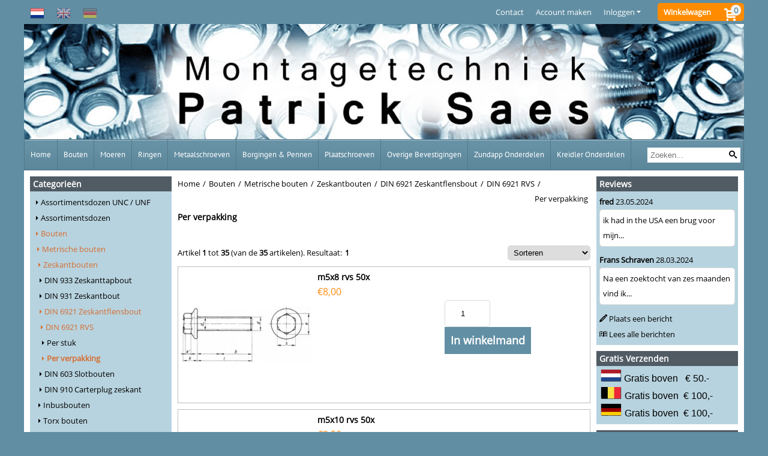

--- FILE ---
content_type: text/html; charset=UTF-8
request_url: https://www.montagetechniek.nl/bouten/metrische-bouten/zeskantbouten/din-6921-zeskantflensbout/din-6921-rvs/per-verpakking/
body_size: 22121
content:
<!DOCTYPE html> <html lang="nl" class="no-js"> <head> <meta http-equiv="content-type" content="text/html; charset=utf-8"/> <meta name="description" content="Montagetechniek Patrick Saes is de specialist op het gebied van bouten, moeren en ringen! Bestel al uw RVS bevestigingsmaterialen in de webshop."/> <meta name="robots" content="index,follow"> <meta name="viewport" content="width=device-width, initial-scale=1, user-scalable=yes, maximum-scale=5" /> <title>Per verpakking</title> <base href="https://www.montagetechniek.nl/"/> <link rel="dns-prefetch" href="https://fonts.gstatic.com/"> <link rel="dns-prefetch" href="https://cdn.shoptrader.com/"> <link rel="dns-prefetch" href="https://connect.facebook.net/"> <link rel="prefetch" href="/images/fonts/droid_sans_regular.ttf" fetchpriority="high"> <link rel="prefetch" href="/images/fonts/open_sans_regular.ttf" fetchpriority="high"> <link rel="prefetch" href="/images/fonts/pt_sans_regular.ttf" fetchpriority="high"> <link rel="icon" href="https://www.montagetechniek.nl/images/faviconimages/montagetechniek-patrick-saes.png" type="image/x-icon"> <link rel="shortcut icon" type="image/x-icon" href="https://www.montagetechniek.nl/images/faviconimages/montagetechniek-patrick-saes.png"/> <link rel="canonical" href="https://www.montagetechniek.nl/bouten/metrische-bouten/zeskantbouten/din-6921-zeskantflensbout/din-6921-rvs/per-verpakking/"/> <link rel="alternate" hreflang="nl" href="https://www.montagetechniek.nl/bouten/metrische-bouten/zeskantbouten/din-6921-zeskantflensbout/din-6921-rvs/per-verpakking/"/> <link rel="alternate" hreflang="x-default" href="https://www.montagetechniek.nl/bouten/metrische-bouten/zeskantbouten/din-6921-zeskantflensbout/din-6921-rvs/per-verpakking/"/> <link rel="alternate" hreflang="en" href="https://www.montagetechniek.nl/bolts/metric-bolts/hex-bolts/di--6921-hexagon-flange-bolt/-din-6921-stainless-steel/packaging/"/> <link rel="alternate" hreflang="de" href="https://www.montagetechniek.nl/schrauben/metrische-schrauben/sechskantschrauben/din-6921-sechskantschrauben-flansch/din-6921-edelstahl/pro-verpackung/"/> <script>
        window.translations = {
                        PRODUCT_CARD_ARIA_LABEL: 'Product: ',
            PRODUCT_PRIJS_ARIA_LABEL: 'Prijs: ',
                        SHOPPING_CART_BUTTON_ARIA_LABEL_1: 'Voeg ',
            SHOPPING_CART_BUTTON_ARIA_LABEL_2: ' toe aan winkelwagen',
            PRODUCT_PRIJS_KORTING_ARIA_LABEL_1: 'Van ',
            PRODUCT_PRIJS_KORTING_ARIA_LABEL_2: ' voor ',
                        SHOPPINGCART_ARIA_LIVE_QUANTITY_UPDATE_MESSAGE_BEGIN: 'Aantal van',
            SHOPPINGCART_ARIA_LIVE_QUANTITY_INCREASE_MESSAGE: 'is verhoogd naar',
            SHOPPINGCART_ARIA_LIVE_QUANTITY_DECREASE_MESSAGE: 'is verlaagd naar',
            SHOPPINGCART_ARIA_LIVE_DELETE_PRODUCT_MESSAGE: 'is verwijderd uit de winkelwagen.',
            SHOPPINGCART_ARIA_LIVE_QUANTITY_REFRESH_MESSAGE: 'is bijgewerkt naar'
        };
    </script> <style>
            @font-face{font-family:'Droid Sans';font-style:normal;font-weight:400;size-adjust:100%;src:local('Droid Sans'),local('DroidSans'),url(/images/fonts/droid_sans_regular.ttf) format('truetype');font-display:swap}@font-face{font-family:'Open Sans';font-style:normal;font-weight:400;size-adjust:100%;src:local('Open Sans'),local('OpenSans'),url(/images/fonts/open_sans_regular.ttf) format('truetype');font-display:swap}@font-face{font-family:'PT Sans';font-style:normal;font-weight:400;size-adjust:100%;src:local('PT Sans'),local('PTSans'),url(/images/fonts/pt_sans_regular.ttf) format('truetype');font-display:swap}.wishlist_button{width:100%;height:15px}@media screen and (min-width:963px){div#column_left,div#column_right{position:relative;float:left;width:20%}div.wrapper.content div#content.col_left,div.wrapper.content div#content.col_right{position:relative;float:left;width:-moz-calc(80% - 10px);width:-webkit-calc(80% - 10px);width:calc(80% - 10px)}div.wrapper.content.col_left.col_right div#content{position:relative;float:left;margin-left:10px;margin-right:10px;width:-moz-calc(60% - 20px);width:-webkit-calc(60% - 20px);width:calc(60% - 20px)}}@media screen and (max-width:479px) and (min-width:120px){div.wrapper.content div.categories.mobile_products__cols--1,div.wrapper.content div.products_gallery_row.mobile_products__cols--1{margin:0 auto;margin-bottom:10px;width:-moz-calc(100% - 5px);width:-webkit-calc(100% - 5px);width:calc(100% - 5px)}div.wrapper.content div.categories.mobile_products__cols--2,div.wrapper.content div.products_gallery_row.mobile_products__cols--2{margin-right:10px;margin-bottom:10px;width:-moz-calc(50% - 13px);width:-webkit-calc(50% - 13px);width:calc(50% - 13px)}div.wrapper.content.productsHasBorder div.categories.mobile_products__cols--2,div.wrapper.content.productsHasBorder div.products_gallery_row.mobile_products__cols--2{margin-right:6px;margin-bottom:6px;width:-moz-calc(50% - 16px);width:-webkit-calc(50% - 16px);width:calc(50% - 16px)}}@media screen and (min-width:120px) and (max-width:479px){div.wrapper.content div.categories:nth-child(2n),div.wrapper.content div.products_gallery_row:nth-child(2n){margin-right:0}}@media screen and (min-width:120px) and (max-width:724px){div#content,div#menu,div.container{margin:0 auto;position:relative}}@media screen and (min-width:120px) and (max-width:724px){div#content{width:-moz-calc(100% - 20px);width:-webkit-calc(100% - 20px);width:calc(100% - 20px)}}@media screen and (min-width:725px) and (max-width:962px){div#content{position:relative;margin:0 auto;width:-moz-calc(100% - 20px);width:-webkit-calc(100% - 20px);width:calc(100% - 20px)}}div.categories,div.products_gallery_row,div.products_lijst_row{padding:4px;position:relative;float:left}div.categories_imagecontainer,div.products_gallery_row_imagecontainer,div.products_lijst_row_imagecontainer{position:relative;text-align:center}div.layover{position:absolute;top:0;left:0;right:0;margin:auto;text-align:center;z-index:5;height:100%;width:100%}.products_gallery_row_imagecontainer.vierkant,.categories_imagecontainer.vierkant,.vierkant div.layover{aspect-ratio:auto 1 / 1}.products_gallery_row_imagecontainer.langwerpig,.categories_imagecontainer.langwerpig,.langwerpig div.layover{aspect-ratio:auto 209 / 250}@media screen and (min-width:120px) and (max-width:724px){.productinfo_imagecontainer{--container__width:100}}@media screen and (min-width:280px) and (max-width:724px){.productinfo_imagecontainer{--container__width:260}}@media screen and (min-width:320px) and (max-width:724px){.productinfo_imagecontainer{--container__width:300}}@media screen and (min-width:360px) and (max-width:724px){.productinfo_imagecontainer{--container__width:340}}@media screen and (min-width:375px) and (max-width:724px){.productinfo_imagecontainer{--container__width:355}}@media screen and (min-width:390px) and (max-width:724px){.productinfo_imagecontainer{--container__width:370}}@media screen and (min-width:414px) and (max-width:724px){.productinfo_imagecontainer{--container__width:394}}@media screen and (min-width:428px) and (max-width:724px){.productinfo_imagecontainer{--container__width:408}}@media screen and (min-width:476px) and (max-width:724px){.productinfo_imagecontainer{--container__width:456}}@media screen and (min-width:725px){.productinfo_imagecontainer{aspect-ratio:1 / 1}}@media screen and (min-width:725px){.productinfo_imagecontainer.product-has-single-image.productimage-has-no-thumbnail{aspect-ratio:5 / 4}}
/*!*.productinfo_imagecontainer #owl-carousel-big.owl-loaded .owl-dots,*!*/
 @media screen and (max-width:724px){.productinfo_imagecontainer{--productinfo-owl-dots__height:40;--productinfo-owl-thumbnails__height:80;--productinfo-owl-dots-and-thumbnails__height:120}.productinfo_imagecontainer{--productinfo-product-image__width:var(--container__width);--productinfo-product-image__height:var(--container__width)}.productinfo_imagecontainer.langwerpig{--langwerpig-aspect-ratio:calc(250 / 209);--productinfo-product-image__height:calc(var(--container__width) * var(--langwerpig-aspect-ratio))}.productinfo_imagecontainer:not(.product-has-single-image):not(.productimage-has-no-thumbnail){aspect-ratio:var(--container__width) / calc(var(--productinfo-product-image__height) + var(--productinfo-owl-dots-and-thumbnails__height))}.productinfo_imagecontainer.product-has-single-image:not(.productimage-has-no-thumbnail){aspect-ratio:var(--container__width) / calc(var(--productinfo-product-image__height) + var(--productinfo-owl-thumbnails__height))}.productinfo_imagecontainer.product-has-single-image.productimage-has-no-thumbnail{aspect-ratio:var(--container__width) / var(--productinfo-product-image__height)}.productinfo_imagecontainer:not(.product-has-single-image) #owl-carousel-big{min-height:calc((var(--productinfo-product-image__height) + var(--productinfo-owl-dots__height)) * 1px)}.productinfo_imagecontainer.product-has-single-image #owl-carousel-big{min-height:calc(var(--productinfo-product-image__height) * 1px)}.productinfo_imagecontainer #owl-carousel-big .owl-dots,.productinfo_imagecontainer #owl-carousel-thumb{transition-delay:.2s;transition-duration:.1s;transition-property:opacity}.productinfo_imagecontainer:has(#owl-carousel-thumb:not(.owl-loaded)) .owl-dots,.productinfo_imagecontainer #owl-carousel-thumb:not(.owl-loaded){opacity:0}}.advanced-search-inner .configuration_tep_meta{margin-bottom:1rem}.lastViewedProduct_image{aspect-ratio:auto 5 / 6}.owl-thumb img{width:auto;height:auto}.lastViewedProduct_image img,.products_gallery_row_imagecontainer img,.categories_imagecontainer img,#mobile_menu_logo img,#preview img{width:auto;height:auto}#breadcrums span{display:inline-block;margin-bottom:5px}#breadcrums a{float:left}#breadcrums span.raquo,#breadcrums span.space{float:left;margin:0 5px}@media screen and (max-width:768px){#breadcrums.breadcrumbs_mobile_inline{width:100%;overflow:hidden}.breadcrumbs_mobile_inline{margin-bottom:16px}#breadcrums.breadcrumbs_mobile_inline .breadcrumbs-listing{display:flex;overflow-x:auto;white-space:nowrap;-webkit-overflow-scrolling:touch;-ms-overflow-style:none;scrollbar-height:none;scrollbar-width:none}#breadcrums.breadcrumbs_mobile_inline .breadcrumbs-listing::-webkit-scrollbar{display:none}}div#productinfo_previous_next{position:relative;margin-bottom:10px;text-align:right}div#productinfo_previous_next ul li{position:relative;display:block;float:right;margin:0 0 0 5px}div#productinfo_previous_next ul li.listing{position:relative;display:block;float:left;margin:4px 0 0 5px}div#productinfo_previous_next ul li.next a,div#productinfo_previous_next ul li.previous a{display:inline-block;padding:3px;-webkit-border-radius:5px;-moz-border-radius:5px;border-radius:5px}div#productinfo_previous_next ul li a span{display:inline-block;text-indent:-9999px}div.sortby{position:relative;padding:10px 0;height:25px;line-height:25px}div.products_display_count{position:relative;float:left}div.product-listing-sorting{position:relative;float:right}div.product-listing-sorting input.submit-btn{display:none}@media screen and (min-width:120px) and (max-width:724px){div.sortby{height:auto}div.halfwidth,div.products_display_count{position:relative;float:left}div.product-listing-sorting{position:relative;float:right}div.product-listing-sorting select{width:100px}div#productinfo_left,div#productinfo_right,productinfo_left_and_right{position:relative;float:none;width:100%}}@media screen and (min-width:1200px){div.wrapper.bigScreen div#productinfo_left{position:relative;float:left;width:46%}div.wrapper.bigScreen div#productinfo_right{position:relative;float:right;margin-left:4%;width:48%}div.wrapper.no_col div#PRODUCT_INFO_PRICE_BOX div#productinfo_price_box_left{position:relative;float:left;width:50%}div.wrapper.no_col div#PRODUCT_INFO_PRICE_BOX div#productinfo_price_buttons_right{position:relative;float:right;width:100%}div.wrapper.no_col div#PRODUCT_INFO_PRICE_BOX div#productinfo_price_box_right{position:relative;float:right;width:50%}}.products_gallery_row_imagecontainer,.categories_imagecontainer,div.layover{width:-moz-available;width:-webkit-fill-available}.div_product_counter.products_gallery_row{display:flex;flex-direction:column;flex-wrap:wrap}.products_gallery_row_name{flex:1 1 auto;width:100%}.page_placeholder_layover,#wishlist_popup,#mobile_menu_container,#quickview_overlay,#quickview_holder,.floating_basket_wrapper,.mobile_menu_search_bar{display:none}.mobile_menu_open{display:block!important}div.clear{clear:both}.box-disabled{display:none}div.wrapper.full{width:100%}div#footer,div#header,div#menu,div#menu_top,div#menu_top_standaard{position:relative;margin:0 auto}*,a img{border:0}article,aside,code,details,figcaption,figure,footer,header,hgroup,menu,nav,pre,section{display:block}a img,img{max-width:100%}#mobile_menu_container.contains_submenu #mobile_menu.mobile_menu_open #cols_mobile #categories{display:flex;flex-direction:column;justify-content:space-between;min-height:calc(100vh - 70px)}.sub-menu-mobile{margin:0 .5rem}.sub-menu-mobile__top-menu-content{background-color:rgb(0 0 0 / .05);margin-top:2rem;margin-bottom:8px}.sub-menu-mobile__top-menu-content .top_menu li[class*="item"]{display:block;padding:0 10px;height:50px;line-height:50px;color:#333;cursor:pointer}.sub-menu-mobile__top-menu-content .top_menu li[class*="item"]{display:block;padding:0 10px;height:50px;line-height:50px;color:#333;cursor:pointer}.sub-menu-mobile__top-menu-content .top_menu li[class*="item"]:not(:last-of-type){border-bottom:1px solid rgb(0 0 0 / .075)}.sub-menu-mobile__social-media-items .menu-top-content__social-media-items{font-size:1.5em}.sub-menu-mobile__social-media-items .menu-top-content__social-media-items a:not(:first-of-type){margin-left:.5rem}.menu_top_content img,.header_bottom img,#owl-carousel-homepage img,.bottom_footer img,.box_content img,#PRODUCT_INFO_DESCRIPTION_BOX img,.price_box img,#blog img,.changetable img{height:auto}*{padding:0;margin:0}a,a i[class^=icon-]{text-decoration:none}input.general_input_field{padding:0 5px;border:1px solid #d9d9d9;-webkit-border-radius:5px;-moz-border-radius:5px;border-radius:5px;height:25px}div.account-icon,div.menu-icon,div.search-icon,div.shopping-icon{top:4px;height:40px;line-height:40px;font-size:24px;text-align:center;position:relative;cursor:pointer}@media screen and (min-width:120px) and (max-width:962px){div.wrapper.full.fixed.menu_top,div.wrapper.header,div.wrapper.header_bottom{position:relative!important}div.wrapper{position:relative;float:none;width:100%}div#menu ul.parent,div.wrapper.menu_top{display:none}div.menu-icon,div.search-icon,div.shopping-icon{display:block}div#column_left,div#column_right,div.wrapper:not(.menu) div.hide_searchbox{display:none}div#menu{height:50px;position:relative;margin:0 auto;width:100%}div.searchbox,div.searchbox input.searchInput{box-shadow:none!important;float:left!important;height:40px!important;position:relative!important}div.searchbox{background:#fff0!important;border:0!important;border-radius:0!important;left:0!important;margin:0 0 0 10px!important;padding:0!important;right:0!important;top:5px!important;width:calc(100% - 166px)!important}div.searchbox input.searchInput{border-radius:0;padding:0 5px!important;width:calc(100% - 53px)!important}div.searchbox button.searchSubmit,div.searchbox span.searchSubmit{border:0!important;box-shadow:none!important;height:40px!important;width:40px!important}div.searchbox span.searchSubmit{background:#fff;color:#000;cursor:pointer!important;display:inline-block!important;padding:0!important;position:relative!important;text-align:center!important}div.searchbox button.searchSubmit{background:#fff0;border-radius:0;font-size:18px;left:0!important;margin:0!important;position:absolute!important;top:2px!important}div#menu>.searchbox{display:none!important}div#shoppingcart div.form_section{width:100%}div.menu-icon{margin-left:20px;float:left}div.account-icon,div.search-icon,div.shopping-icon{margin-right:5px;margin-left:5px;float:right;width:30px}div.menu-icon span.icon-menu7{position:relative}div.menu-icon span.text-menu7{bottom:3px;font-size:12px;height:10px;left:0;line-height:10px;position:absolute;width:40px}}@media screen and (min-width:963px){div#mobile_menu,div.header_mobile_logo,div.search-icon{display:none}}@media screen and (min-width:1200px){div#mobile_menu_logo,div.account-icon,div.menu-icon,div.search-icon,div.shopping-icon{display:none}div.container{position:relative;margin:0 auto;padding-top:10px;padding-bottom:10px}div.wrapper.wideScreen div#footer,div.wrapper.wideScreen div#header,div.wrapper.wideScreen div#menu_top,div.wrapper:not(.full).wideScreen{position:relative;margin:0 auto;width:1200px}div.wrapper.bigScreen div#footer,div.wrapper.bigScreen div#header,div.wrapper.bigScreen div#menu_top,div.wrapper:not(.full).bigScreen,div.wrapper.bigScreen div#menu_full div#menu{position:relative;margin:0 auto;width:98%}div.wrapper.smallScreen div#footer,div.wrapper.smallScreen div#header,div.wrapper.smallScreen div#menu_top,div.wrapper:not(.full).smallScreen{position:relative;margin:0 auto;width:963px}div.wrapper.smallScreen.menuHasBorder.menu div#menu,div.wrapper.smallScreen.menuHasBorder.menu div#menu div.dropdown_menu_horizontaal,div.wrapper.smallScreen.menuHasBorder.menu div#menu>ul>li:hover>div.dropdown_menu_horizontaal{width:961px}div.wrapper.smallScreen.menu div#menu,div.wrapper.smallScreen.menu div#menu div.dropdown_menu_horizontaal,div.wrapper.smallScreen.menu div#menu>ul>li:hover>div.dropdown_menu_horizontaal{width:963px}div.wrapper.wideScreen.menuHasBorder.menu div#menu,div.wrapper.wideScreen.menuHasBorder.menu div#menu div.dropdown_menu_horizontaal,div.wrapper.wideScreen.menuHasBorder.menu div#menu>ul>li:hover>div.dropdown_menu_horizontaal{width:1198px}div.wrapper.wideScreen.menu div#menu,div.wrapper.wideScreen.menu div#menu div.dropdown_menu_horizontaal,div.wrapper.wideScreen.menu div#menu>ul>li:hover>div.dropdown_menu_horizontaal{width:1200px}div#menu ul.parent{display:block}div.wrapper.content.no_col.same_background div.container{padding-left:0;padding-right:0}div.wrapper.content.no_col div.container{padding-left:10px;padding-right:10px}div.wrapper.content.no_col div#content{position:relative;width:100%}div.searchbox{margin-top:13px;width:160px}div.searchbox input.searchInput{width:120px}div.contentBlock,div.w25,div.w33,div.w50,div.w66,div.w75{float:left}div.w25{width:-moz-calc(25% - 7.5px);width:-webkit-calc(25% - 7.5px);width:calc(25% - 7.5px)}div.w33{width:-moz-calc(33.33% - 6.66px);width:-webkit-calc(33.33% - 6.66px);width:calc(33.33% - 6.66px)}div.w50{width:-moz-calc(50% - 5px);width:-webkit-calc(50% - 5px);width:calc(50% - 5px)}div.w66{width:-moz-calc(66.66% - 3.33px);width:-webkit-calc(66.66% - 3.33px);width:calc(66.66% - 3.33px)}div.w75{width:-moz-calc(75% - 2.5px);width:-webkit-calc(75% - 2.5px);width:calc(75% - 2.5px)}div.w100{float:none;width:-moz-calc(100%);width:-webkit-calc(100%);width:calc(100%);margin-right:0}}@media screen and (min-width:1367px){div.wrapper.bigScreen div#footer,div.wrapper.bigScreen div#header,div.wrapper.bigScreen div#menu_top,div.wrapper:not(.full).bigScreen,div.wrapper.bigScreen div#menu_full div#menu{position:relative;margin:0 auto;width:80%}}div.wrapper.full.fixed.menu_top{position:fixed;top:0;left:0;height:40px;width:100%}div#menu_top,div#menu_top>ul,div#menu_top>ul>li{position:relative}div.wrapper.menu_top{z-index:7779}div.wrapper.menu{z-index:1000}div#menu_top_content{position:relative;float:left;height:40px;line-height:40px}div#menu_top{height:40px}div#menu_top>ul{float:right}div#inner_menu ul li,div#menu_top>ul>li,div.languages_controller ul li{float:left;list-style:none}div#menu_top ul li{padding:0 10px}div#menu_top ul li.login-button{padding:0 20px 0 10px}div#menu_top ul li.login-button>a>i{right:5px}div#menu_top>ul,div.languages_controller ul{line-height:40px}div#menu_top li#logged-in-bar>span.logout{margin-left:10px}body.logged-in ul.top_menu>li>a[href$="create_account.php"]{display:none}.clearfix:after,div#menu_top:after,div.configuration_tep_meta:after,div.menu_top:after,div.tep_meta_continue:after,div.tep_meta_general:after{content:".";display:block;height:0;clear:both;visibility:hidden}div#loggedin-bar,div#login-bar,div.ac_results{-moz-border-radius-bottomright:5px;-moz-border-radius-bottomleft:5px}div#loggedin-bar,div.ac_results{-webkit-border-bottom-right-radius:5px;-webkit-border-bottom-left-radius:5px;border-bottom-right-radius:5px;border-bottom-left-radius:5px}div#mobile_menu_logo{width:calc(100% - 200px);position:relative;float:right;text-align:center;height:50px}div#mobile_menu_logo img{height:42px;margin:2px 0}div.wrapper.header img,div.wrapper.header_bottom img{max-width:100%;vertical-align:top}div.header_mobile_logo{position:relative;margin:0 auto;padding-top:10px;text-align:center}div.searchbox{position:relative;float:right;height:33px;width:160px;font-size:16px;line-height:18px;color:#000}div.searchbox input.searchInput{position:relative;float:left;height:25px;border:0;-webkit-border-radius:0;-moz-border-radius:0;border-radius:0;color:#000}div.searchbox input.searchInput:-webkit-input-placeholder{color:#000;opacity:1}div.searchbox input.searchInput:-moz-placeholder{color:#000;opacity:1}div.searchbox input.searchInput:-ms-input-placeholder{color:#000;opacity:1}div.searchbox span.searchSubmit{background:#fff;display:inline-block;position:relative;text-align:center;font-size:16px;height:25px;color:#000}div.searchbox button.searchSubmit{border:0;background:0 0;border-radius:0;height:25px;width:25px}div.basket_wrapper{display:block;position:relative;margin-top:5px;margin-left:5px;height:30px;float:right;z-index:7780;-webkit-border-radius:5px;-moz-border-radius:5px;border-radius:5px}div.basket_wrapper .loading{height:100px}div.basket_wrapper:hover{-webkit-border-radius:5px;-webkit-border-bottom-right-radius:0;-webkit-border-bottom-left-radius:0;-moz-border-radius:5px;-moz-border-radius-bottomright:0;-moz-border-radius-bottomleft:0;border-radius:5px 5px 0 0}div.basket_wrapper:hover div.floating_basket_wrapper{position:absolute;display:block;top:30px;right:0;width:375px;-webkit-border-radius:5px;-webkit-border-top-right-radius:0;-moz-border-radius:5px;-moz-border-radius-topright:0;border-radius:5px 0 5px 5px}div.cart_content span.icon{position:absolute;top:5px;right:8px;font-size:20px}div.cart_content span.quantity{position:absolute;top:3px;right:0;line-height:18px;padding:0 5px;height:18px;text-align:center;-webkit-border-radius:10px;-moz-border-radius:10px;border-radius:10px}div.cart_content span.no-icon.quantity{top:6px}div.load_cart_content{position:relative;display:block;float:right;height:15px;right:6px;width:15px;top:7px;background:url(../cart_content_loader.gif) no-repeat!important}div.cart_content{position:relative;margin:0 5px;line-height:30px;height:30px;float:right;font-weight:700;background-repeat:repeat-x}div.cart_content span.shopping_cart_text{position:relative;margin-left:5px;margin-right:50px}.home_page_listing{display:flex;-webkit-flex-wrap:wrap;flex-wrap:wrap}.product_info_manuals{margin:0 0 10px 0}body{background:#618ea3;background-image:none;background-position:center center;background-repeat:repeat-y;background-attachment:fixed}body,span.text,.item_level_1{font-family:Open Sans;font-size:13px;line-height:25px}div.wrapper.header_bottom,div.wrapper.content{background:#fff;color:#000}a{color:#000}div.wrapper.menu_top{background:#618ea3;color:#fff}div#menu_top ul li a{color:#fff}div#loggedin-bar a,div#login-bar a{color:#ffffff!important}div#loggedin-bar,div#login-bar{background:#618ea3!important}div.lastViewedProduct_box_container h3,div#filterContainer div.filter-header,#leeftijdcontrole h1,#leeftijdcontrole h2,#content h1,#content h2,#content h3,#content h4,#content h5,#content h6,.box_top,.box_product_name h2,.lastViewedProduct h2,span.content-header{font-family:Open Sans;font-size:14px}.item_level_0{font-family:PT Sans;font-size:13px}div#menu_full{background:#618ea3;border:1px solid #537585}@media screen and (min-width:963px){div#menu>ul{width:801px}}@media screen and (min-width:1200px){div#menu>ul{width:1038px}}div#menu{background:#618ea3;background:#618ea3;border:1px solid #537585}div.searchbox_mobile span,div#menu_mobile ul li a,div#menu ul li a{color:#fff}@media screen and (min-width:120px) and (max-width:962px){div#menu,div#menu a{background:#618ea3;color:#fff}}div#menu ul li.active,div#menu ul li.iehover{background:#fff}div#menu ul li.active a,div#menu ul li.iehover a{color:#000;background:#fff}div#menu li.item_level_0{border-right:1px solid #537585}div#menu ul li.item_level_0 ul{border:1px solid #537585}div#menu ul li.iehover ul li:hover>a{background:#618ea3;color:#fff}.item_level_1{background:#618ea3}.item_level_2{background:#618ea3}.item_level_3{background:#618ea3}.item_level_4{background:#618ea3}.item_level_5{background:#618ea3}.item_level_6{background:#618ea3}.item_level_7{background:#618ea3}@media screen and (min-width:725px) and (max-width:962px){div.wrapper.overview_products_col_4.content div.categories,div.wrapper.overview_products_col_4.content div.products_gallery_row{position:relative;margin-right:10px;margin-bottom:10px;width:-moz-calc(25% - 15.5px);width:-webkit-calc(25% - 15.5px);width:calc(25% - 15.5px)}div.wrapper.overview_products_col_4.content.productsHasBorder div.categories,div.wrapper.overview_products_col_4.content.productsHasBorder div.products_gallery_row{position:relative;margin-right:7.5px;margin-bottom:7.5px;width:-moz-calc(25% - 16px);width:-webkit-calc(25% - 16px);width:calc(25% - 16px)}div.wrapper.overview_products_col_4.content.productsHasBorder div.categories:nth-child(4n),div.wrapper.overview_products_col_4.content.productsHasBorder div.products_gallery_row:nth-child(4n),div.wrapper.overview_products_col_4 div.categories:nth-child(4n),div.wrapper.overview_products_col_4 div.products_gallery_row:nth-child(4n){margin-right:0}}@media screen and (min-width:963px){div.wrapper.overview_products_col_4.no_col div.categories,div.wrapper.overview_products_col_4.no_col div.products_gallery_row{position:relative;margin-right:10px;margin-bottom:10px;width:-moz-calc(25% - 15.5px);width:-webkit-calc(25% - 15.5px);width:calc(25% - 15.5px)}div.wrapper.overview_products_col_4.productsHasBorder.no_col div.categories,div.wrapper.overview_products_col_4.productsHasBorder.no_col div.products_gallery_row{position:relative;margin-right:8px;margin-bottom:8px;width:-moz-calc(25% - 16px);width:-webkit-calc(25% - 16px);width:calc(25% - 16px)}div.wrapper.overview_products_col_4.productsHasBorder.no_col div.categories:nth-child(4n),div.wrapper.overview_products_col_4.productsHasBorder.no_col div.products_gallery_row:nth-child(4n),div.wrapper.overview_products_col_4.no_col div.categories:nth-child(4n),div.wrapper.overview_products_col_4.no_col div.products_gallery_row:nth-child(4n){margin-right:0}div.wrapper.overview_products_col_4.col_right:not(.col_left) div.categories,div.wrapper.overview_products_col_4.col_left:not(.col_right) div.categories,div.wrapper.overview_products_col_4.col_right:not(.col_left) div.products_gallery_row,div.wrapper.overview_products_col_4.col_left:not(.col_right) div.products_gallery_row{position:relative;margin-right:10.5px;margin-bottom:10.5px;width:-moz-calc(25% - 16px);width:-webkit-calc(25% - 16px);width:calc(25% - 16px)}div.wrapper.overview_products_col_4.productsHasBorder.col_right:not(.col_left) div.categories,div.wrapper.overview_products_col_4.productsHasBorder.col_left:not(.col_right) div.categories,div.wrapper.overview_products_col_4.productsHasBorder.col_right:not(.col_left) div.products_gallery_row,div.wrapper.overview_products_col_4.productsHasBorder.col_left:not(.col_right) div.products_gallery_row{position:relative;margin-right:8px;margin-bottom:8px;width:-moz-calc(25% - 16px);width:-webkit-calc(25% - 16px);width:calc(25% - 16px)}div.wrapper.overview_products_col_4.col_right:not(.col_left) div.categories:nth-child(4n),div.wrapper.overview_products_col_4.col_right:not(.col_left) div.products_gallery_row:nth-child(4n),div.wrapper.overview_products_col_4.col_left:not(.col_right) div.categories:nth-child(4n),div.wrapper.overview_products_col_4.col_left:not(.col_right) div.products_gallery_row:nth-child(4n){float:right;margin-right:0}}#owl-carousel-homepage .owl-dots .owl-dot.active span,#owl-carousel-homepage .owl-dots .owl-dot:hover span{background:#!important}div#slider-homepage{max-height:250px}.sf-menu li,div#menu,div#menu ul li,div#menu ul li.item_level_0{position:relative}div#menu ul li{float:left;list-style:none}div#menu ul li.item_level_0{height:50px;line-height:50px}div#menu ul li.item_level_0 a{display:block;padding:0 10px}div#menu ul li.item_level_0 ul ul{margin-left:0}div#menu ul li.item_level_0 ul li{position:relative;height:36px;line-height:36px;float:left;list-style:none;text-align:left;width:250px}div#menu ul li.item_level_0 ul li a{text-transform:none}div#menu li.item_level_0 ul li ul li{width:250px}.sf-menu,.sf-menu *{margin:0;padding:0;list-style:none}.sf-menu ul{position:absolute;display:none;top:100%;left:0;z-index:29}div#menu ul li{z-index:unset!important}.sf-menu a,.sf-menu li.sfHover>ul,.sf-menu li:hover>ul{display:block}div.wrapper.menuHasBorder .sf-menu ul{margin-left:-1px}.sf-menu>li{float:left}.sf-menu a{position:relative}.sf-menu ul ul{top:0;margin-top:-1px;left:250px}div#menu ul li{z-index:100}
        </style> <link rel="stylesheet" href="/themes/4000/css/abstracts/_print.css" media="print" crossorigin> <link rel="stylesheet" href="/images/css/stApp.css?v=131.29551855015076767519" crossorigin></head> <body id="st_index" class="bouten metrische-bouten zeskantbouten din-6921-zeskantflensbout din-6921-rvs per-verpakking not-logged-in"> <a name="body-top"></a> <div class="page_placeholder_layover" id="page_placeholder_layover"> <img src="opc_loader.png" class="opc_loader" alt="opc_loader"/> </div> <div class="opc_melding small"></div><div class="wrapper wideScreen standaard menu_top"> <div id="menu_top"> <div id="language"> <div class="languages_controller"> <ul class="language-item-list"> <li class="language-item" id="setlang_ned"> <a class="language-link active" title="Nederlands" href="https://www.montagetechniek.nl/bouten/metrische-bouten/zeskantbouten/din-6921-zeskantflensbout/din-6921-rvs/per-verpakking/?language=nl"> <img class="language-flag" width="24" height="24" src="images/languageimages/ned.png" alt="Nederlands" /> </a> </li> <li class="language-item" id="setlang_eng"> <a class="language-link inactive" title="English" href="https://www.montagetechniek.nl/bolts/metric-bolts/hex-bolts/di--6921-hexagon-flange-bolt/-din-6921-stainless-steel/packaging/?language=en"> <img class="language-flag" width="24" height="24" src="images/languageimages/eng.png" alt="English" /> </a> </li> <li class="language-item" id="setlang_deu"> <a class="language-link inactive" title="Deutsch" href="https://www.montagetechniek.nl/schrauben/metrische-schrauben/sechskantschrauben/din-6921-sechskantschrauben-flansch/din-6921-edelstahl/pro-verpackung/?language=de"> <img class="language-flag" width="24" height="24" src="images/languageimages/deu.png" alt="Deutsch" /> </a> </li> </ul> </div> </div> <div class="basket_wrapper"> <div class="cart_content"> <a style="position:absolute;inset:0;" href="https://www.montagetechniek.nl/shopping_cart.php"></a> <span class="shopping_cart_text"><a href="https://www.montagetechniek.nl/shopping_cart.php">Winkelwagen</a></span> <a href="https://www.montagetechniek.nl/shopping_cart.php"><span class="icon icon-cart2"></span></a> <a href="https://www.montagetechniek.nl/shopping_cart.php"><span class="quantity" data-bind="text: cartCount"></span></a> </div> <div class="floating_basket_wrapper"> <a class="close_basket_content"></a> <div class="basket_content"> <table data-bind="visible: cartTable().length > 0"> <tbody data-bind="foreach: cartTable"> <tr> <td class="product_image_cell"> <div class="product_image"> <img data-bind="attr: { src: image() }, visible: image_is_base_64() == 0"> <img data-bind="attr: { src: 'data:' + image_mime_type() + ';base64, ' + image() }, visible: image_is_base_64() == 1"> </div> </td> <td class="product_name_cell"> <span data-bind="text: quantity"></span> x <a data-bind="attr: { href: url }, text: name"></a> <span data-bind="foreach: attributes, visible: attributes().length > 0"> <small><i>-&nbsp;<span data-bind="html: option_name() + ' ' + value_name()"></span></i></small><br> </span> <p data-bind="html: $root.currencyFormat.symbolLeft + stAppTools.number_format(parseFloat(total_price()) * parseFloat($root.currencyFormat.value), $root.currencyFormat.decimalPlaces, $root.currencyFormat.decimalPoint, $root.currencyFormat.thousandsPoint) + $root.currencyFormat.symbolRight"></p> </td> <td class="product_price_cell" data-bind="click: $parent.removeProduct"> <i class="icon-bin"></i> </td> </tr> </tbody> </table> <span class="shopping-cart-empty" data-bind="visible: cartTable().length == 0">
            Uw winkelwagen is leeg
        </span> </div> <div class="clear"></div> <div class="floating_basket_total clearfix newDivClass3"> <span class="floating_basket_total" data-bind="html: cartValue"></span> <a href="https://www.montagetechniek.nl/shopping_cart.php" class="configuration_btn configuration_button button configuration_button_submit" data-bind="visible: cartTable().length != 0"> <span class="button">
                Afrekenen
            </span> <i class="icon-arrow-right2 align-right"></i> </a> </div> </div> </div> <ul class="login-box"> <li class="login-button"><a href="https://www.montagetechniek.nl/login.php" >Inloggen<i class="icon-arrow-down5"></i></a> <div id="login-bar" class="box-padding-10x box-disabled dropdown-menu"> <form name="login-bar" action="https://www.montagetechniek.nl/login.php?action=process" method="post" enctype="application/x-www-form-urlencoded" autocomplete="off"> <input type="hidden" name="form_name" value="login-bar"> <div id="login-bar-email-adress"> <input placeholder="uwmail@adres.nl" type="text" name="email_address" class="general_input_field" autocomplete="username email" /> </div> <div id="login-bar-password"> <input placeholder="wachtwoord" type="password" name="password" class="general_input_field" autocomplete="current-password" /> </div> <div class="login-bar-submit box-textalign-right"> <button type="submit" class="configuration_btn configuration_button configuration_button_general"> <i class="icon-user align-left"></i> <span class="button">Inloggen</span> </button> </div> <div id="login-bar-password-forgotten"> <a href="https://www.montagetechniek.nl/password_forgotten.php" class="user_pass_forgotten">Wachtwoord vergeten?</a> </div> <div id="login-bar-create-account"> <a href="https://www.montagetechniek.nl/create_account.php" class="user_create_account">Account aanmaken</a> </div> </form> </div> </li> </ul> <ul class="top_menu"> <li class="item1"><a href="https://www.montagetechniek.nl/contact/" target="_self">Contact</a></li> <li class="item2"><a href="https://www.montagetechniek.nl/create_account.php" target="_self">Account maken</a></li> </ul> <div class="clear"></div> </div> </div><div class="wrapper standaard wideScreen header"> <div id="header"> <div class="changetable user_input"> <p><img src="https://www.montagetechniek.nl/images/header.jpg" alt="Montagetechniek Patrick Saes"></p> <div class="clear"></div> </div> </div> </div><div id="mobile_menu_overlay"></div> <div id="mobile_menu_container" class=""> <div id="mobile_menu"> <div id="mobile_menu_info"> <div id="mobile_menu_close" class="icon-cross"></div> <div class="search-icon"> <a><span class="icon-search"></span></a> </div> <div id="mobile_menu_shopping_cart" class="mobile_menu_navigation_items"><a href="https://www.montagetechniek.nl/shopping_cart.php"><span class="icon-basket"></span></a></div> <div id="mobile_menu_account" class="mobile_menu_navigation_items"> <a href="https://www.montagetechniek.nl/account.php"><span class="icon-user"></span></a> </div> <div class="clear"></div> </div> <div class="mobile_menu_search_bar"> <div class="mobile_searchbox"> <form name="advanced_search" action="https://www.montagetechniek.nl/advanced_search_result.php" method="get" enctype="application/x-www-form-urlencoded"> <input type="hidden" name="form_name" value="advanced_search"> <input type="hidden" name="search_in_description" value="1"> <input type="hidden" name="inc_subcat" value="1"> <input name="keywords" type="text" value="" placeholder="Zoeken..." class="searchInput ac_input search_1 mobile_search" id="sqr_mobile_menu_search"/> <span class="searchSubmit"><button class="searchSubmit" type="submit"><i class="icon-search3"></i></button></span> <div class="clear"></div> </form> </div> </div> <div id="cols_mobile"> <div id="language"> <div class="languages_controller"> <ul class="language-item-list"> <li class="language-item" id="setlang_ned"> <a class="language-link active" title="Nederlands" href="https://www.montagetechniek.nl/bouten/metrische-bouten/zeskantbouten/din-6921-zeskantflensbout/din-6921-rvs/per-verpakking/?language=nl"> <img class="language-flag" width="24" height="24" src="images/languageimages/ned.png" alt="Nederlands" /> </a> </li> <li class="language-item" id="setlang_eng"> <a class="language-link inactive" title="English" href="https://www.montagetechniek.nl/bolts/metric-bolts/hex-bolts/di--6921-hexagon-flange-bolt/-din-6921-stainless-steel/packaging/?language=en"> <img class="language-flag" width="24" height="24" src="images/languageimages/eng.png" alt="English" /> </a> </li> <li class="language-item" id="setlang_deu"> <a class="language-link inactive" title="Deutsch" href="https://www.montagetechniek.nl/schrauben/metrische-schrauben/sechskantschrauben/din-6921-sechskantschrauben-flansch/din-6921-edelstahl/pro-verpackung/?language=de"> <img class="language-flag" width="24" height="24" src="images/languageimages/deu.png" alt="Deutsch" /> </a> </li> </ul> </div> </div> <div id="categories" class="box box-bordercolor categories_box mobile_box"> <div class="box_content"> <div class="menu-header test2 parent-item" id="dmrp_0"> <span class="item"> <a href="https://www.montagetechniek.nl/">
                                Home
                            </a> </span> </div> <div class="menu-header parent-item" id="dmm_19"> <span class="item"> <a target="_self" href="https://www.montagetechniek.nl/bouten/">
                                    Bouten
                                </a> </span> <i class="expand icon-arrow-right4"></i></div><div class="menu-content bouten parent-item" id="submenu-cat-19" hidden> <div class="menu-header " id="dmrp_1546"> <span class="item"> <a href="https://www.montagetechniek.nl/bouten/metrische-bouten/" target="_self"> <span class="expanding icon-arrow-right5" style="margin-left: 0px; margin-right: 6px; font-size: 12px;"></span>Metrische bouten          </a> </span> <i class="expand icon-arrow-right4"></i></div><div class="menu-content bouten" id="submenu-cat-1546" hidden> <div class="menu-header " id="dmrp_1547"> <span class="item"> <a href="https://www.montagetechniek.nl/bouten/metrische-bouten/zeskantbouten/" target="_self"> <span class="expanding icon-arrow-right5" style="margin-left: 12px; margin-right: 6px; font-size: 12px;"></span>Zeskantbouten          </a> </span></div> <div class="menu-header " id="dmrp_1548"> <span class="item"> <a href="https://www.montagetechniek.nl/bouten/metrische-bouten/inbusbouten/" target="_self"> <span class="expanding icon-arrow-right5" style="margin-left: 12px; margin-right: 6px; font-size: 12px;"></span>Inbusbouten          </a> </span></div> <div class="menu-header " id="dmrp_1737"> <span class="item"> <a href="https://www.montagetechniek.nl/bouten/metrische-bouten/torx-bouten/" target="_self"> <span class="expanding icon-arrow-right5" style="margin-left: 12px; margin-right: 6px; font-size: 12px;"></span>Torx bouten          </a> </span></div> <div class="menu-header " id="dmrp_278"> <span class="item"> <a href="https://www.montagetechniek.nl/bouten/metrische-bouten/oogbout/" target="_self"> <span class="expanding icon-arrow-right5" style="margin-left: 12px; margin-right: 6px; font-size: 12px;"></span>Oogbouten          </a> </span></div> <div class="menu-header " id="dmrp_1543"> <span class="item"> <a href="https://www.montagetechniek.nl/bouten/metrische-bouten/bouten-links/" target="_self"> <span class="expanding icon-arrow-right5" style="margin-left: 12px; margin-right: 6px; font-size: 12px;"></span>Bouten links          </a> </span></div> <div class="menu-header " id="dmrp_3382"> <span class="item"> <a href="https://www.montagetechniek.nl/bouten/metrische-bouten/draadeind/" target="_self"> <span class="expanding icon-arrow-right5" style="margin-left: 12px; margin-right: 6px; font-size: 12px;"></span>Draadeind          </a> </span></div></div> <div class="menu-header " id="dmrp_734"> <span class="item"> <a href="https://www.montagetechniek.nl/bouten/metrische-fijne-bouten/" target="_self"> <span class="expanding icon-arrow-right5" style="margin-left: 0px; margin-right: 6px; font-size: 12px;"></span>Metrische fijne bouten          </a> </span> <i class="expand icon-arrow-right4"></i></div><div class="menu-content bouten" id="submenu-cat-734" hidden> <div class="menu-header " id="dmrp_737"> <span class="item"> <a href="https://www.montagetechniek.nl/bouten/metrische-fijne-bouten/zeskantbouten-metrische-fijn/" target="_self"> <span class="expanding icon-arrow-right5" style="margin-left: 12px; margin-right: 6px; font-size: 12px;"></span>Zeskantbouten metrische fijn          </a> </span></div> <div class="menu-header " id="dmrp_738"> <span class="item"> <a href="https://www.montagetechniek.nl/bouten/metrische-fijne-bouten/inbusbouten-metrische-fijn/" target="_self"> <span class="expanding icon-arrow-right5" style="margin-left: 12px; margin-right: 6px; font-size: 12px;"></span>Inbusbouten metrische fijn          </a> </span></div></div> <div class="menu-header " id="dmrp_736"> <span class="item"> <a href="https://www.montagetechniek.nl/bouten/unc-bouten/" target="_self"> <span class="expanding icon-arrow-right5" style="margin-left: 0px; margin-right: 6px; font-size: 12px;"></span>UNC bouten          </a> </span> <i class="expand icon-arrow-right4"></i></div><div class="menu-content bouten" id="submenu-cat-736" hidden> <div class="menu-header " id="dmrp_739"> <span class="item"> <a href="https://www.montagetechniek.nl/bouten/unc-bouten/unc-zeskantbouten/" target="_self"> <span class="expanding icon-arrow-right5" style="margin-left: 12px; margin-right: 6px; font-size: 12px;"></span>UNC Zeskantbouten          </a> </span></div> <div class="menu-header " id="dmrp_740"> <span class="item"> <a href="https://www.montagetechniek.nl/bouten/unc-bouten/unc-inbusbouten/" target="_self"> <span class="expanding icon-arrow-right5" style="margin-left: 12px; margin-right: 6px; font-size: 12px;"></span>UNC Inbusbouten          </a> </span></div></div> <div class="menu-header " id="dmrp_746"> <span class="item"> <a href="https://www.montagetechniek.nl/bouten/unf-bouten/" target="_self"> <span class="expanding icon-arrow-right5" style="margin-left: 0px; margin-right: 6px; font-size: 12px;"></span>UNF bouten          </a> </span> <i class="expand icon-arrow-right4"></i></div><div class="menu-content bouten" id="submenu-cat-746" hidden> <div class="menu-header " id="dmrp_747"> <span class="item"> <a href="https://www.montagetechniek.nl/bouten/unf-bouten/unf-zeskantbouten/" target="_self"> <span class="expanding icon-arrow-right5" style="margin-left: 12px; margin-right: 6px; font-size: 12px;"></span>UNF Zeskantbouten          </a> </span></div> <div class="menu-header " id="dmrp_748"> <span class="item"> <a href="https://www.montagetechniek.nl/bouten/unf-bouten/unf-inbusbouten/" target="_self"> <span class="expanding icon-arrow-right5" style="margin-left: 12px; margin-right: 6px; font-size: 12px;"></span>UNF Inbusbouten          </a> </span></div></div> <div class="menu-header " id="dmrp_765"> <span class="item"> <a href="https://www.montagetechniek.nl/bouten/bsw-bouten/" target="_self"> <span class="expanding icon-arrow-right5" style="margin-left: 0px; margin-right: 6px; font-size: 12px;"></span>BSW bouten          </a> </span> <i class="expand icon-arrow-right4"></i></div><div class="menu-content bouten" id="submenu-cat-765" hidden> <div class="menu-header " id="dmrp_766"> <span class="item"> <a href="https://www.montagetechniek.nl/bouten/bsw-bouten/bsw-zeskantbouten/" target="_self"> <span class="expanding icon-arrow-right5" style="margin-left: 12px; margin-right: 6px; font-size: 12px;"></span>BSW Zeskantbouten          </a> </span></div></div> <div class="menu-header " id="dmrp_768"> <span class="item"> <a href="https://www.montagetechniek.nl/bouten/bsf-bouten/" target="_self"> <span class="expanding icon-arrow-right5" style="margin-left: 0px; margin-right: 6px; font-size: 12px;"></span>BSF bouten          </a> </span> <i class="expand icon-arrow-right4"></i></div><div class="menu-content bouten" id="submenu-cat-768" hidden> <div class="menu-header " id="dmrp_769"> <span class="item"> <a href="https://www.montagetechniek.nl/bouten/bsf-bouten/bsf-zeskantbouten/" target="_self"> <span class="expanding icon-arrow-right5" style="margin-left: 12px; margin-right: 6px; font-size: 12px;"></span>BSF Zeskantbouten          </a> </span></div> <div class="menu-header " id="dmrp_770"> <span class="item"> <a href="https://www.montagetechniek.nl/bouten/bsf-bouten/bsf-inbusbouten/" target="_self"> <span class="expanding icon-arrow-right5" style="margin-left: 12px; margin-right: 6px; font-size: 12px;"></span>BSF Inbusbouten          </a> </span></div></div> <div class="menu-header " id="dmrp_771"> <span class="item"> <a href="https://www.montagetechniek.nl/bouten/bsc-cycledraad-bouten/" target="_self"> <span class="expanding icon-arrow-right5" style="margin-left: 0px; margin-right: 6px; font-size: 12px;"></span>BSC Cycledraad bouten          </a> </span> <i class="expand icon-arrow-right4"></i></div><div class="menu-content bouten" id="submenu-cat-771" hidden> <div class="menu-header " id="dmrp_772"> <span class="item"> <a href="https://www.montagetechniek.nl/bouten/bsc-cycledraad-bouten/bsc-zeskantbouten/" target="_self"> <span class="expanding icon-arrow-right5" style="margin-left: 12px; margin-right: 6px; font-size: 12px;"></span>BSC Zeskantbouten          </a> </span></div></div> <div class="menu-header " id="dmrp_773"> <span class="item"> <a href="https://www.montagetechniek.nl/bouten/ba-bouten/" target="_self"> <span class="expanding icon-arrow-right5" style="margin-left: 0px; margin-right: 6px; font-size: 12px;"></span>BA bouten          </a> </span> <i class="expand icon-arrow-right4"></i></div><div class="menu-content bouten" id="submenu-cat-773" hidden> <div class="menu-header " id="dmrp_774"> <span class="item"> <a href="https://www.montagetechniek.nl/bouten/ba-bouten/ba-zeskantbouten/" target="_self"> <span class="expanding icon-arrow-right5" style="margin-left: 12px; margin-right: 6px; font-size: 12px;"></span>BA Zeskantbouten          </a> </span></div> <div class="menu-header " id="dmrp_775"> <span class="item"> <a href="https://www.montagetechniek.nl/bouten/ba-bouten/ba-inbusbouten/" target="_self"> <span class="expanding icon-arrow-right5" style="margin-left: 12px; margin-right: 6px; font-size: 12px;"></span>BA Inbusbouten          </a> </span></div></div></div> <div class="menu-header parent-item" id="dmm_1"> <span class="item"> <a target="_self" href="https://www.montagetechniek.nl/moeren/">
                                    Moeren
                                </a> </span> <i class="expand icon-arrow-right4"></i></div><div class="menu-content moeren parent-item" id="submenu-cat-1" hidden> <div class="menu-header " id="dmrp_1589"> <span class="item"> <a href="https://www.montagetechniek.nl/moeren/metrisch-moeren/" target="_self"> <span class="expanding icon-arrow-right5" style="margin-left: 0px; margin-right: 6px; font-size: 12px;"></span>Metrisch moeren          </a> </span> <i class="expand icon-arrow-right4"></i></div><div class="menu-content moeren" id="submenu-cat-1589" hidden> <div class="menu-header " id="dmrp_1609"> <span class="item"> <a href="https://www.montagetechniek.nl/moeren/metrisch-moeren/zeskantmoeren/" target="_self"> <span class="expanding icon-arrow-right5" style="margin-left: 12px; margin-right: 6px; font-size: 12px;"></span>Zeskantmoeren          </a> </span></div> <div class="menu-header " id="dmrp_1611"> <span class="item"> <a href="https://www.montagetechniek.nl/moeren/metrisch-moeren/borgmoeren/" target="_self"> <span class="expanding icon-arrow-right5" style="margin-left: 12px; margin-right: 6px; font-size: 12px;"></span>Borgmoeren          </a> </span></div> <div class="menu-header " id="dmrp_1613"> <span class="item"> <a href="https://www.montagetechniek.nl/moeren/metrisch-moeren/flensmoeren/" target="_self"> <span class="expanding icon-arrow-right5" style="margin-left: 12px; margin-right: 6px; font-size: 12px;"></span>Flensmoeren          </a> </span></div> <div class="menu-header " id="dmrp_1615"> <span class="item"> <a href="https://www.montagetechniek.nl/moeren/metrisch-moeren/dopmoeren/" target="_self"> <span class="expanding icon-arrow-right5" style="margin-left: 12px; margin-right: 6px; font-size: 12px;"></span>Dopmoeren          </a> </span></div> <div class="menu-header " id="dmrp_1617"> <span class="item"> <a href="https://www.montagetechniek.nl/moeren/metrisch-moeren/overige-moeren/" target="_self"> <span class="expanding icon-arrow-right5" style="margin-left: 12px; margin-right: 6px; font-size: 12px;"></span>Overige moeren          </a> </span></div></div> <div class="menu-header " id="dmrp_1591"> <span class="item"> <a href="https://www.montagetechniek.nl/moeren/metrisch-fijne-moeren/" target="_self"> <span class="expanding icon-arrow-right5" style="margin-left: 0px; margin-right: 6px; font-size: 12px;"></span>Metrisch fijne moeren          </a> </span> <i class="expand icon-arrow-right4"></i></div><div class="menu-content moeren" id="submenu-cat-1591" hidden> <div class="menu-header " id="dmrp_1619"> <span class="item"> <a href="https://www.montagetechniek.nl/moeren/metrisch-fijne-moeren/zeskantmoeren/" target="_self"> <span class="expanding icon-arrow-right5" style="margin-left: 12px; margin-right: 6px; font-size: 12px;"></span>Zeskantmoeren          </a> </span></div> <div class="menu-header " id="dmrp_1621"> <span class="item"> <a href="https://www.montagetechniek.nl/moeren/metrisch-fijne-moeren/borgmoeren/" target="_self"> <span class="expanding icon-arrow-right5" style="margin-left: 12px; margin-right: 6px; font-size: 12px;"></span>Borgmoeren          </a> </span></div> <div class="menu-header " id="dmrp_1623"> <span class="item"> <a href="https://www.montagetechniek.nl/moeren/metrisch-fijne-moeren/flensmoeren/" target="_self"> <span class="expanding icon-arrow-right5" style="margin-left: 12px; margin-right: 6px; font-size: 12px;"></span>Flensmoeren          </a> </span></div> <div class="menu-header " id="dmrp_1625"> <span class="item"> <a href="https://www.montagetechniek.nl/moeren/metrisch-fijne-moeren/dopmoeren/" target="_self"> <span class="expanding icon-arrow-right5" style="margin-left: 12px; margin-right: 6px; font-size: 12px;"></span>Dopmoeren          </a> </span></div></div> <div class="menu-header " id="dmrp_1593"> <span class="item"> <a href="https://www.montagetechniek.nl/moeren/unc-moeren/" target="_self"> <span class="expanding icon-arrow-right5" style="margin-left: 0px; margin-right: 6px; font-size: 12px;"></span>UNC moeren          </a> </span> <i class="expand icon-arrow-right4"></i></div><div class="menu-content moeren" id="submenu-cat-1593" hidden> <div class="menu-header " id="dmrp_1605"> <span class="item"> <a href="https://www.montagetechniek.nl/moeren/unc-moeren/unc-zeskantmoeren/" target="_self"> <span class="expanding icon-arrow-right5" style="margin-left: 12px; margin-right: 6px; font-size: 12px;"></span>UNC Zeskantmoeren          </a> </span></div> <div class="menu-header " id="dmrp_1607"> <span class="item"> <a href="https://www.montagetechniek.nl/moeren/unc-moeren/unc-borgmoeren/" target="_self"> <span class="expanding icon-arrow-right5" style="margin-left: 12px; margin-right: 6px; font-size: 12px;"></span>UNC Borgmoeren          </a> </span></div> <div class="menu-header " id="dmrp_1980"> <span class="item"> <a href="https://www.montagetechniek.nl/moeren/unc-moeren/unc-flensmoeren/" target="_self"> <span class="expanding icon-arrow-right5" style="margin-left: 12px; margin-right: 6px; font-size: 12px;"></span>UNC Flensmoeren          </a> </span></div> <div class="menu-header " id="dmrp_1631"> <span class="item"> <a href="https://www.montagetechniek.nl/moeren/unc-moeren/unc-dopmoeren/" target="_self"> <span class="expanding icon-arrow-right5" style="margin-left: 12px; margin-right: 6px; font-size: 12px;"></span>UNC Dopmoeren          </a> </span></div> <div class="menu-header " id="dmrp_1633"> <span class="item"> <a href="https://www.montagetechniek.nl/moeren/unc-moeren/overige-unc-moeren/" target="_self"> <span class="expanding icon-arrow-right5" style="margin-left: 12px; margin-right: 6px; font-size: 12px;"></span>Overige UNC moeren          </a> </span></div></div> <div class="menu-header " id="dmrp_1595"> <span class="item"> <a href="https://www.montagetechniek.nl/moeren/unf-moeren/" target="_self"> <span class="expanding icon-arrow-right5" style="margin-left: 0px; margin-right: 6px; font-size: 12px;"></span>UNF moeren          </a> </span> <i class="expand icon-arrow-right4"></i></div><div class="menu-content moeren" id="submenu-cat-1595" hidden> <div class="menu-header " id="dmrp_1635"> <span class="item"> <a href="https://www.montagetechniek.nl/moeren/unf-moeren/unf-zeskantmoeren/" target="_self"> <span class="expanding icon-arrow-right5" style="margin-left: 12px; margin-right: 6px; font-size: 12px;"></span>UNF Zeskantmoeren          </a> </span></div> <div class="menu-header " id="dmrp_1637"> <span class="item"> <a href="https://www.montagetechniek.nl/moeren/unf-moeren/unf-borgmoeren/" target="_self"> <span class="expanding icon-arrow-right5" style="margin-left: 12px; margin-right: 6px; font-size: 12px;"></span>UNF Borgmoeren          </a> </span></div> <div class="menu-header " id="dmrp_1983"> <span class="item"> <a href="https://www.montagetechniek.nl/moeren/unf-moeren/unf-flensmoeren/" target="_self"> <span class="expanding icon-arrow-right5" style="margin-left: 12px; margin-right: 6px; font-size: 12px;"></span>UNF Flensmoeren          </a> </span></div> <div class="menu-header " id="dmrp_1639"> <span class="item"> <a href="https://www.montagetechniek.nl/moeren/unf-moeren/unf-dopmoeren/" target="_self"> <span class="expanding icon-arrow-right5" style="margin-left: 12px; margin-right: 6px; font-size: 12px;"></span>UNF Dopmoeren          </a> </span></div> <div class="menu-header " id="dmrp_1641"> <span class="item"> <a href="https://www.montagetechniek.nl/moeren/unf-moeren/overige-unf-moeren/" target="_self"> <span class="expanding icon-arrow-right5" style="margin-left: 12px; margin-right: 6px; font-size: 12px;"></span>Overige UNF moeren          </a> </span></div></div> <div class="menu-header " id="dmrp_1597"> <span class="item"> <a href="https://www.montagetechniek.nl/moeren/bsw-moeren/" target="_self"> <span class="expanding icon-arrow-right5" style="margin-left: 0px; margin-right: 6px; font-size: 12px;"></span>BSW moeren          </a> </span> <i class="expand icon-arrow-right4"></i></div><div class="menu-content moeren" id="submenu-cat-1597" hidden> <div class="menu-header " id="dmrp_1643"> <span class="item"> <a href="https://www.montagetechniek.nl/moeren/bsw-moeren/bsw-zeskantmoeren/" target="_self"> <span class="expanding icon-arrow-right5" style="margin-left: 12px; margin-right: 6px; font-size: 12px;"></span>BSW Zeskantmoeren          </a> </span></div> <div class="menu-header " id="dmrp_1647"> <span class="item"> <a href="https://www.montagetechniek.nl/moeren/bsw-moeren/bsw-dopmoeren/" target="_self"> <span class="expanding icon-arrow-right5" style="margin-left: 12px; margin-right: 6px; font-size: 12px;"></span>BSW Dopmoeren          </a> </span></div> <div class="menu-header " id="dmrp_1649"> <span class="item"> <a href="https://www.montagetechniek.nl/moeren/bsw-moeren/overige-bsw-moeren/" target="_self"> <span class="expanding icon-arrow-right5" style="margin-left: 12px; margin-right: 6px; font-size: 12px;"></span>Overige BSW moeren          </a> </span></div></div> <div class="menu-header " id="dmrp_1599"> <span class="item"> <a href="https://www.montagetechniek.nl/moeren/bsf-moeren/" target="_self"> <span class="expanding icon-arrow-right5" style="margin-left: 0px; margin-right: 6px; font-size: 12px;"></span>BSF moeren          </a> </span> <i class="expand icon-arrow-right4"></i></div><div class="menu-content moeren" id="submenu-cat-1599" hidden> <div class="menu-header " id="dmrp_1651"> <span class="item"> <a href="https://www.montagetechniek.nl/moeren/bsf-moeren/bsf-zeskantmoeren/" target="_self"> <span class="expanding icon-arrow-right5" style="margin-left: 12px; margin-right: 6px; font-size: 12px;"></span>BSF Zeskantmoeren          </a> </span></div> <div class="menu-header " id="dmrp_1653"> <span class="item"> <a href="https://www.montagetechniek.nl/moeren/bsf-moeren/bsf-borgmoeren/" target="_self"> <span class="expanding icon-arrow-right5" style="margin-left: 12px; margin-right: 6px; font-size: 12px;"></span>BSF Borgmoeren          </a> </span></div> <div class="menu-header " id="dmrp_1655"> <span class="item"> <a href="https://www.montagetechniek.nl/moeren/bsf-moeren/bsf-dopmoeren/" target="_self"> <span class="expanding icon-arrow-right5" style="margin-left: 12px; margin-right: 6px; font-size: 12px;"></span>BSF Dopmoeren          </a> </span></div> <div class="menu-header " id="dmrp_1657"> <span class="item"> <a href="https://www.montagetechniek.nl/moeren/bsf-moeren/overige-bsf-moeren/" target="_self"> <span class="expanding icon-arrow-right5" style="margin-left: 12px; margin-right: 6px; font-size: 12px;"></span>Overige BSF  moeren          </a> </span></div></div> <div class="menu-header " id="dmrp_1601"> <span class="item"> <a href="https://www.montagetechniek.nl/moeren/bsc-cycle-moeren/" target="_self"> <span class="expanding icon-arrow-right5" style="margin-left: 0px; margin-right: 6px; font-size: 12px;"></span>BSC cycle moeren          </a> </span> <i class="expand icon-arrow-right4"></i></div><div class="menu-content moeren" id="submenu-cat-1601" hidden> <div class="menu-header " id="dmrp_1659"> <span class="item"> <a href="https://www.montagetechniek.nl/moeren/bsc-cycle-moeren/bsc-cycle-zeskantmoeren/" target="_self"> <span class="expanding icon-arrow-right5" style="margin-left: 12px; margin-right: 6px; font-size: 12px;"></span>BSC Cycle Zeskantmoeren          </a> </span></div> <div class="menu-header " id="dmrp_1663"> <span class="item"> <a href="https://www.montagetechniek.nl/moeren/bsc-cycle-moeren/bsc-cycle-dopmoeren/" target="_self"> <span class="expanding icon-arrow-right5" style="margin-left: 12px; margin-right: 6px; font-size: 12px;"></span>BSC Cycle Dopmoeren          </a> </span></div></div> <div class="menu-header " id="dmrp_1603"> <span class="item"> <a href="https://www.montagetechniek.nl/moeren/ba-moeren/" target="_self"> <span class="expanding icon-arrow-right5" style="margin-left: 0px; margin-right: 6px; font-size: 12px;"></span>BA moeren          </a> </span> <i class="expand icon-arrow-right4"></i></div><div class="menu-content moeren" id="submenu-cat-1603" hidden> <div class="menu-header " id="dmrp_1667"> <span class="item"> <a href="https://www.montagetechniek.nl/moeren/ba-moeren/ba-zeskantmoeren/" target="_self"> <span class="expanding icon-arrow-right5" style="margin-left: 12px; margin-right: 6px; font-size: 12px;"></span>BA Zeskantmoeren          </a> </span></div> <div class="menu-header " id="dmrp_1669"> <span class="item"> <a href="https://www.montagetechniek.nl/moeren/ba-moeren/ba-borgmoeren/" target="_self"> <span class="expanding icon-arrow-right5" style="margin-left: 12px; margin-right: 6px; font-size: 12px;"></span>BA Borgmoeren          </a> </span></div> <div class="menu-header " id="dmrp_1671"> <span class="item"> <a href="https://www.montagetechniek.nl/moeren/ba-moeren/ba-dopmoeren/" target="_self"> <span class="expanding icon-arrow-right5" style="margin-left: 12px; margin-right: 6px; font-size: 12px;"></span>BA Dopmoeren          </a> </span></div></div></div> <div class="menu-header parent-item" id="dmm_18"> <span class="item"> <a target="_self" href="https://www.montagetechniek.nl/ringen/">
                                    Ringen
                                </a> </span> <i class="expand icon-arrow-right4"></i></div><div class="menu-content ringen parent-item" id="submenu-cat-18" hidden> <div class="menu-header " id="dmrp_1691"> <span class="item"> <a href="https://www.montagetechniek.nl/ringen/sluitringen/" target="_self"> <span class="expanding icon-arrow-right5" style="margin-left: 0px; margin-right: 6px; font-size: 12px;"></span>Sluitringen          </a> </span></div> <div class="menu-header " id="dmrp_1695"> <span class="item"> <a href="https://www.montagetechniek.nl/ringen/veerringen/" target="_self"> <span class="expanding icon-arrow-right5" style="margin-left: 0px; margin-right: 6px; font-size: 12px;"></span>Veerringen          </a> </span></div> <div class="menu-header " id="dmrp_1693"> <span class="item"> <a href="https://www.montagetechniek.nl/ringen/inch-ringen-veerringen/" target="_self"> <span class="expanding icon-arrow-right5" style="margin-left: 0px; margin-right: 6px; font-size: 12px;"></span>INCH Ringen / Veerringen          </a> </span></div> <div class="menu-header " id="dmrp_241"> <span class="item"> <a href="https://www.montagetechniek.nl/ringen/din-988-shims-ringen-pasringen/" target="_self"> <span class="expanding icon-arrow-right5" style="margin-left: 0px; margin-right: 6px; font-size: 12px;"></span>DIN 988  Shims ringen  Pasringen          </a> </span> <i class="expand icon-arrow-right4"></i></div><div class="menu-content ringen" id="submenu-cat-241" hidden> <div class="menu-header " id="dmrp_3325"> <span class="item"> <a href="https://www.montagetechniek.nl/ringen/din-988-shims-ringen-pasringen/din-988-rvs/" target="_self"> <span class="expanding icon-arrow-right5" style="margin-left: 12px; margin-right: 6px; font-size: 12px;"></span>DIN 988 RVS          </a> </span></div> <div class="menu-header " id="dmrp_3328"> <span class="item"> <a href="https://www.montagetechniek.nl/ringen/din-988-shims-ringen-pasringen/din-988-staal/" target="_self"> <span class="expanding icon-arrow-right5" style="margin-left: 12px; margin-right: 6px; font-size: 12px;"></span>DIN 988 STAAL          </a> </span></div></div> <div class="menu-header " id="dmrp_242"> <span class="item"> <a href="https://www.montagetechniek.nl/ringen/din-7603a-koper-afdichtringen/" target="_self"> <span class="expanding icon-arrow-right5" style="margin-left: 0px; margin-right: 6px; font-size: 12px;"></span>DIN 7603a Koper Afdichtringen          </a> </span></div> <div class="menu-header " id="dmrp_3295"> <span class="item"> <a href="https://www.montagetechniek.nl/ringen/din-7603a-aluminium-afdichtringen/" target="_self"> <span class="expanding icon-arrow-right5" style="margin-left: 0px; margin-right: 6px; font-size: 12px;"></span>DIN 7603a Aluminium Afdichtringen          </a> </span></div></div> <div class="menu-header parent-item" id="dmm_824"> <span class="item"> <a target="_self" href="https://www.montagetechniek.nl/metaalschroeven/">
                                    Metaalschroeven
                                </a> </span> <i class="expand icon-arrow-right4"></i></div><div class="menu-content metaalschroeven parent-item" id="submenu-cat-824" hidden> <div class="menu-header " id="dmrp_1697"> <span class="item"> <a href="https://www.montagetechniek.nl/metaalschroeven/metrische-schroeven/" target="_self"> <span class="expanding icon-arrow-right5" style="margin-left: 0px; margin-right: 6px; font-size: 12px;"></span>Metrische Schroeven          </a> </span> <i class="expand icon-arrow-right4"></i></div><div class="menu-content metaalschroeven" id="submenu-cat-1697" hidden> <div class="menu-header " id="dmrp_1711"> <span class="item"> <a href="https://www.montagetechniek.nl/metaalschroeven/metrische-schroeven/zaaggleuf-schroeven/" target="_self"> <span class="expanding icon-arrow-right5" style="margin-left: 12px; margin-right: 6px; font-size: 12px;"></span>Zaaggleuf Schroeven          </a> </span></div> <div class="menu-header " id="dmrp_1713"> <span class="item"> <a href="https://www.montagetechniek.nl/metaalschroeven/metrische-schroeven/kruisgleuf-schroeven/" target="_self"> <span class="expanding icon-arrow-right5" style="margin-left: 12px; margin-right: 6px; font-size: 12px;"></span>Kruisgleuf Schroeven          </a> </span></div> <div class="menu-header " id="dmrp_1715"> <span class="item"> <a href="https://www.montagetechniek.nl/metaalschroeven/metrische-schroeven/kartel-schroeven/" target="_self"> <span class="expanding icon-arrow-right5" style="margin-left: 12px; margin-right: 6px; font-size: 12px;"></span>Kartel Schroeven          </a> </span></div></div> <div class="menu-header " id="dmrp_1699"> <span class="item"> <a href="https://www.montagetechniek.nl/metaalschroeven/unc-schroeven/" target="_self"> <span class="expanding icon-arrow-right5" style="margin-left: 0px; margin-right: 6px; font-size: 12px;"></span>UNC Schroeven          </a> </span> <i class="expand icon-arrow-right4"></i></div><div class="menu-content metaalschroeven" id="submenu-cat-1699" hidden> <div class="menu-header " id="dmrp_1717"> <span class="item"> <a href="https://www.montagetechniek.nl/metaalschroeven/unc-schroeven/unc-zaaggleuf-schroeven/" target="_self"> <span class="expanding icon-arrow-right5" style="margin-left: 12px; margin-right: 6px; font-size: 12px;"></span>UNC Zaaggleuf schroeven          </a> </span></div> <div class="menu-header " id="dmrp_1719"> <span class="item"> <a href="https://www.montagetechniek.nl/metaalschroeven/unc-schroeven/unc-kruisgleuf-schroeven/" target="_self"> <span class="expanding icon-arrow-right5" style="margin-left: 12px; margin-right: 6px; font-size: 12px;"></span>UNC Kruisgleuf schroeven          </a> </span></div></div> <div class="menu-header " id="dmrp_1701"> <span class="item"> <a href="https://www.montagetechniek.nl/metaalschroeven/unf-schroeven/" target="_self"> <span class="expanding icon-arrow-right5" style="margin-left: 0px; margin-right: 6px; font-size: 12px;"></span>UNF Schroeven          </a> </span> <i class="expand icon-arrow-right4"></i></div><div class="menu-content metaalschroeven" id="submenu-cat-1701" hidden> <div class="menu-header " id="dmrp_1721"> <span class="item"> <a href="https://www.montagetechniek.nl/metaalschroeven/unf-schroeven/unf-zaaggleuf-schroeven/" target="_self"> <span class="expanding icon-arrow-right5" style="margin-left: 12px; margin-right: 6px; font-size: 12px;"></span>UNF Zaaggleuf schroeven          </a> </span></div> <div class="menu-header " id="dmrp_1723"> <span class="item"> <a href="https://www.montagetechniek.nl/metaalschroeven/unf-schroeven/unf-kruisgleuf-schroeven/" target="_self"> <span class="expanding icon-arrow-right5" style="margin-left: 12px; margin-right: 6px; font-size: 12px;"></span>UNF Kruisgleuf schroeven          </a> </span></div></div> <div class="menu-header " id="dmrp_1703"> <span class="item"> <a href="https://www.montagetechniek.nl/metaalschroeven/bsw-schroeven/" target="_self"> <span class="expanding icon-arrow-right5" style="margin-left: 0px; margin-right: 6px; font-size: 12px;"></span>BSW Schroeven          </a> </span> <i class="expand icon-arrow-right4"></i></div><div class="menu-content metaalschroeven" id="submenu-cat-1703" hidden> <div class="menu-header " id="dmrp_1725"> <span class="item"> <a href="https://www.montagetechniek.nl/metaalschroeven/bsw-schroeven/bsw-zaaggleuf-schroeven/" target="_self"> <span class="expanding icon-arrow-right5" style="margin-left: 12px; margin-right: 6px; font-size: 12px;"></span>BSW Zaaggleuf schroeven          </a> </span></div></div> <div class="menu-header " id="dmrp_1705"> <span class="item"> <a href="https://www.montagetechniek.nl/metaalschroeven/bsf-schroeven/" target="_self"> <span class="expanding icon-arrow-right5" style="margin-left: 0px; margin-right: 6px; font-size: 12px;"></span>BSF Schroeven          </a> </span> <i class="expand icon-arrow-right4"></i></div><div class="menu-content metaalschroeven" id="submenu-cat-1705" hidden> <div class="menu-header " id="dmrp_1727"> <span class="item"> <a href="https://www.montagetechniek.nl/metaalschroeven/bsf-schroeven/bsf-zaaggleuf-schroeven/" target="_self"> <span class="expanding icon-arrow-right5" style="margin-left: 12px; margin-right: 6px; font-size: 12px;"></span>BSF Zaaggleuf schroeven          </a> </span></div></div> <div class="menu-header " id="dmrp_1709"> <span class="item"> <a href="https://www.montagetechniek.nl/metaalschroeven/ba-schroeven/" target="_self"> <span class="expanding icon-arrow-right5" style="margin-left: 0px; margin-right: 6px; font-size: 12px;"></span>BA Schroeven          </a> </span> <i class="expand icon-arrow-right4"></i></div><div class="menu-content metaalschroeven" id="submenu-cat-1709" hidden> <div class="menu-header " id="dmrp_1731"> <span class="item"> <a href="https://www.montagetechniek.nl/metaalschroeven/ba-schroeven/ba-zaaggleuf-schroeven/" target="_self"> <span class="expanding icon-arrow-right5" style="margin-left: 12px; margin-right: 6px; font-size: 12px;"></span>BA Zaaggleuf schroeven          </a> </span></div></div></div> <div class="menu-header parent-item" id="dmm_33"> <span class="item"> <a target="_self" href="https://www.montagetechniek.nl/borgingen-pennen/">
                                    Borgingen & Pennen
                                </a> </span> <i class="expand icon-arrow-right4"></i></div><div class="menu-content borgingen_&_pennen parent-item" id="submenu-cat-33" hidden> <div class="menu-header " id="dmrp_928"> <span class="item"> <a href="https://www.montagetechniek.nl/borgingen-pennen/din-471-zekeringsringen/" target="_self"> <span class="expanding icon-arrow-right5" style="margin-left: 0px; margin-right: 6px; font-size: 12px;"></span>DIN 471 Zekeringsringen          </a> </span></div> <div class="menu-header " id="dmrp_929"> <span class="item"> <a href="https://www.montagetechniek.nl/borgingen-pennen/din-472-zekeringsringen/" target="_self"> <span class="expanding icon-arrow-right5" style="margin-left: 0px; margin-right: 6px; font-size: 12px;"></span>DIN 472 Zekeringsringen          </a> </span></div> <div class="menu-header " id="dmrp_930"> <span class="item"> <a href="https://www.montagetechniek.nl/borgingen-pennen/din-7993-borgring-rond/" target="_self"> <span class="expanding icon-arrow-right5" style="margin-left: 0px; margin-right: 6px; font-size: 12px;"></span>DIN 7993 Borgring rond          </a> </span></div> <div class="menu-header " id="dmrp_931"> <span class="item"> <a href="https://www.montagetechniek.nl/borgingen-pennen/din-6799-asborgringen/" target="_self"> <span class="expanding icon-arrow-right5" style="margin-left: 0px; margin-right: 6px; font-size: 12px;"></span>DIN 6799 Asborgringen          </a> </span></div> <div class="menu-header " id="dmrp_932"> <span class="item"> <a href="https://www.montagetechniek.nl/borgingen-pennen/din-463-lipborgplaat/" target="_self"> <span class="expanding icon-arrow-right5" style="margin-left: 0px; margin-right: 6px; font-size: 12px;"></span>DIN 463 Lipborgplaat          </a> </span></div> <div class="menu-header " id="dmrp_933"> <span class="item"> <a href="https://www.montagetechniek.nl/borgingen-pennen/din-93-lipborgplaat/" target="_self"> <span class="expanding icon-arrow-right5" style="margin-left: 0px; margin-right: 6px; font-size: 12px;"></span>DIN 93 Lipborgplaat          </a> </span></div> <div class="menu-header " id="dmrp_934"> <span class="item"> <a href="https://www.montagetechniek.nl/borgingen-pennen/din-1481-spanhulzen/" target="_self"> <span class="expanding icon-arrow-right5" style="margin-left: 0px; margin-right: 6px; font-size: 12px;"></span>DIN 1481 Spanhulzen          </a> </span></div> <div class="menu-header " id="dmrp_935"> <span class="item"> <a href="https://www.montagetechniek.nl/borgingen-pennen/din-94-splitpen/" target="_self"> <span class="expanding icon-arrow-right5" style="margin-left: 0px; margin-right: 6px; font-size: 12px;"></span>DIN 94 Splitpen          </a> </span></div> <div class="menu-header " id="dmrp_936"> <span class="item"> <a href="https://www.montagetechniek.nl/borgingen-pennen/din-11024-haarspeldveer/" target="_self"> <span class="expanding icon-arrow-right5" style="margin-left: 0px; margin-right: 6px; font-size: 12px;"></span>DIN 11024 Haarspeldveer          </a> </span></div> <div class="menu-header " id="dmrp_937"> <span class="item"> <a href="https://www.montagetechniek.nl/borgingen-pennen/din-432-nokborgring-buiten/" target="_self"> <span class="expanding icon-arrow-right5" style="margin-left: 0px; margin-right: 6px; font-size: 12px;"></span>DIN 432 Nokborgring buiten          </a> </span></div> <div class="menu-header " id="dmrp_938"> <span class="item"> <a href="https://www.montagetechniek.nl/borgingen-pennen/din-462-nokborgring-binnen/" target="_self"> <span class="expanding icon-arrow-right5" style="margin-left: 0px; margin-right: 6px; font-size: 12px;"></span>DIN 462 Nokborgring binnen          </a> </span></div> <div class="menu-header " id="dmrp_939"> <span class="item"> <a href="https://www.montagetechniek.nl/borgingen-pennen/din-7967-veiligheidsschroef/" target="_self"> <span class="expanding icon-arrow-right5" style="margin-left: 0px; margin-right: 6px; font-size: 12px;"></span>DIN 7967 Veiligheidsschroef          </a> </span></div> <div class="menu-header " id="dmrp_940"> <span class="item"> <a href="https://www.montagetechniek.nl/borgingen-pennen/asborgers/" target="_self"> <span class="expanding icon-arrow-right5" style="margin-left: 0px; margin-right: 6px; font-size: 12px;"></span>Asborgers          </a> </span></div> <div class="menu-header " id="dmrp_3867"> <span class="item"> <a href="https://www.montagetechniek.nl/borgingen-pennen/schroefdraadborging-weicon/" target="_self"> <span class="expanding icon-arrow-right5" style="margin-left: 0px; margin-right: 6px; font-size: 12px;"></span>Schroefdraadborging Weicon          </a> </span></div></div> <div class="menu-header parent-item" id="dmm_80"> <span class="item"> <a target="_self" href="https://www.montagetechniek.nl/plaatschroeven/">
                                    Plaatschroeven
                                </a> </span> <i class="expand icon-arrow-right4"></i></div><div class="menu-content plaatschroeven parent-item" id="submenu-cat-80" hidden> <div class="menu-header " id="dmrp_114"> <span class="item"> <a href="https://www.montagetechniek.nl/plaatschroeven/plaatschroef-kruisgleuf/" target="_self"> <span class="expanding icon-arrow-right5" style="margin-left: 0px; margin-right: 6px; font-size: 12px;"></span>Plaatschroef kruisgleuf          </a> </span></div> <div class="menu-header " id="dmrp_115"> <span class="item"> <a href="https://www.montagetechniek.nl/plaatschroeven/plaatschroef-zaaggleuf/" target="_self"> <span class="expanding icon-arrow-right5" style="margin-left: 0px; margin-right: 6px; font-size: 12px;"></span>Plaatschroef zaaggleuf          </a> </span></div> <div class="menu-header " id="dmrp_3452"> <span class="item"> <a href="https://www.montagetechniek.nl/plaatschroeven/zelfborende-schroef/" target="_self"> <span class="expanding icon-arrow-right5" style="margin-left: 0px; margin-right: 6px; font-size: 12px;"></span>Zelfborende schroef          </a> </span></div></div> <div class="menu-header parent-item" id="dmm_1675"> <span class="item"> <a target="_self" href="https://www.montagetechniek.nl/overige-bevestigingen/">
                                    Overige Bevestigingen
                                </a> </span> <i class="expand icon-arrow-right4"></i></div><div class="menu-content overige_bevestigingen parent-item" id="submenu-cat-1675" hidden> <div class="menu-header " id="dmrp_954"> <span class="item"> <a href="https://www.montagetechniek.nl/overige-bevestigingen/rvs-slangklemmen/" target="_self"> <span class="expanding icon-arrow-right5" style="margin-left: 0px; margin-right: 6px; font-size: 12px;"></span>RVS slangklemmen          </a> </span></div> <div class="menu-header " id="dmrp_1815"> <span class="item"> <a href="https://www.montagetechniek.nl/overige-bevestigingen/din-71752-gaffels/" target="_self"> <span class="expanding icon-arrow-right5" style="margin-left: 0px; margin-right: 6px; font-size: 12px;"></span>DIN 71752 Gaffels          </a> </span></div> <div class="menu-header " id="dmrp_247"> <span class="item"> <a href="https://www.montagetechniek.nl/overige-bevestigingen/lager-kogels-staal/" target="_self"> <span class="expanding icon-arrow-right5" style="margin-left: 0px; margin-right: 6px; font-size: 12px;"></span>Lager kogels staal          </a> </span></div> <div class="menu-header " id="dmrp_1687"> <span class="item"> <a href="https://www.montagetechniek.nl/overige-bevestigingen/din-319-kogelknop/" target="_self"> <span class="expanding icon-arrow-right5" style="margin-left: 0px; margin-right: 6px; font-size: 12px;"></span>DIN 319 kogelknop          </a> </span></div> <div class="menu-header " id="dmrp_1689"> <span class="item"> <a href="https://www.montagetechniek.nl/overige-bevestigingen/din-6336-stergrepen/" target="_self"> <span class="expanding icon-arrow-right5" style="margin-left: 0px; margin-right: 6px; font-size: 12px;"></span>DIN 6336 Stergrepen          </a> </span></div> <div class="menu-header " id="dmrp_1789"> <span class="item"> <a href="https://www.montagetechniek.nl/overige-bevestigingen/klinknagels/" target="_self"> <span class="expanding icon-arrow-right5" style="margin-left: 0px; margin-right: 6px; font-size: 12px;"></span>Klinknagels          </a> </span></div> <div class="menu-header " id="dmrp_1679"> <span class="item"> <a href="https://www.montagetechniek.nl/overige-bevestigingen/afdekdoppen/" target="_self"> <span class="expanding icon-arrow-right5" style="margin-left: 0px; margin-right: 6px; font-size: 12px;"></span>Afdekdoppen          </a> </span></div> <div class="menu-header " id="dmrp_3868"> <span class="item"> <a href="https://www.montagetechniek.nl/overige-bevestigingen/weicon-anti-seize--montage-pasta/" target="_self"> <span class="expanding icon-arrow-right5" style="margin-left: 0px; margin-right: 6px; font-size: 12px;"></span>Weicon Anti-seize  montage pasta          </a> </span></div></div> <div class="menu-header parent-item" id="dmm_34"> <span class="item"> <a target="_self" href="https://www.montagetechniek.nl/zundapp-onderdelen/">
                                    Zundapp Onderdelen
                                </a> </span> <i class="expand icon-arrow-right4"></i></div><div class="menu-content zundapp_onderdelen parent-item" id="submenu-cat-34" hidden> <div class="menu-header " id="dmrp_155"> <span class="item"> <a href="https://www.montagetechniek.nl/zundapp-onderdelen/zundapp-boutensets/" target="_self"> <span class="expanding icon-arrow-right5" style="margin-left: 0px; margin-right: 6px; font-size: 12px;"></span>Zundapp Boutensets          </a> </span></div> <div class="menu-header " id="dmrp_170"> <span class="item"> <a href="https://www.montagetechniek.nl/zundapp-onderdelen/zundapp-rvs-onderdelen/" target="_self"> <span class="expanding icon-arrow-right5" style="margin-left: 0px; margin-right: 6px; font-size: 12px;"></span>Zundapp RVS Onderdelen          </a> </span></div> <div class="menu-header " id="dmrp_1453"> <span class="item"> <a href="https://www.montagetechniek.nl/zundapp-onderdelen/zundapp-magura-onderdelen/" target="_self"> <span class="expanding icon-arrow-right5" style="margin-left: 0px; margin-right: 6px; font-size: 12px;"></span>Zundapp Magura Onderdelen          </a> </span></div> <div class="menu-header " id="dmrp_172"> <span class="item"> <a href="https://www.montagetechniek.nl/zundapp-onderdelen/zundapp-blokbouten/" target="_self"> <span class="expanding icon-arrow-right5" style="margin-left: 0px; margin-right: 6px; font-size: 12px;"></span>Zundapp Blokbouten          </a> </span></div> <div class="menu-header " id="dmrp_1336"> <span class="item"> <a href="https://www.montagetechniek.nl/zundapp-onderdelen/zundapp-onderdelen-verzinkte/" target="_self"> <span class="expanding icon-arrow-right5" style="margin-left: 0px; margin-right: 6px; font-size: 12px;"></span>Zundapp Onderdelen verzinkt          </a> </span></div></div> <div class="menu-header parent-item" id="dmm_35"> <span class="item"> <a target="_self" href="https://www.montagetechniek.nl/kreidler-onderdelen/">
                                    Kreidler Onderdelen
                                </a> </span> <i class="expand icon-arrow-right4"></i></div><div class="menu-content kreidler_onderdelen parent-item" id="submenu-cat-35" hidden> <div class="menu-header " id="dmrp_156"> <span class="item"> <a href="https://www.montagetechniek.nl/kreidler-onderdelen/kreidler-boutensets/" target="_self"> <span class="expanding icon-arrow-right5" style="margin-left: 0px; margin-right: 6px; font-size: 12px;"></span>Kreidler Boutensets          </a> </span></div> <div class="menu-header " id="dmrp_215"> <span class="item"> <a href="https://www.montagetechniek.nl/kreidler-onderdelen/kreidler-rvs-onderdelen/" target="_self"> <span class="expanding icon-arrow-right5" style="margin-left: 0px; margin-right: 6px; font-size: 12px;"></span>Kreidler RVS onderdelen          </a> </span></div> <div class="menu-header " id="dmrp_1457"> <span class="item"> <a href="https://www.montagetechniek.nl/kreidler-onderdelen/kreidler--magura-onderdelen/" target="_self"> <span class="expanding icon-arrow-right5" style="margin-left: 0px; margin-right: 6px; font-size: 12px;"></span>Kreidler Magura Onderdelen          </a> </span></div> <div class="menu-header " id="dmrp_1461"> <span class="item"> <a href="https://www.montagetechniek.nl/kreidler-onderdelen/kreidler-blokbouten/" target="_self"> <span class="expanding icon-arrow-right5" style="margin-left: 0px; margin-right: 6px; font-size: 12px;"></span>Kreidler Blokbouten          </a> </span></div></div> </div> </div> <div id="cols_mobile_placeholder" class="clearfix"></div> <input type="hidden" name="MOBILE_SHOW_CATEGORIES_ONLY" value="true"> </div> </div> </div><div class="wrapper standaard wideScreen menuHasBorder menu"> <div class="menu-container"> <div id="menu_standaard"> <div id="menu"> <ul class="sf-menu parent"> <li class="item1 item_level_0" id="dmvr_1523"> <a target="_self" title="Home" class="itemLink" href="https://www.montagetechniek.nl/">
                            Home
                        </a> </li> <li class="item2 item_level_0" id="dmvr_19"> <a target="_self" title="Bouten" class="itemLink" href="https://www.montagetechniek.nl/bouten/">
                            Bouten
                        </a> <ul class="sf-menu subnav nav_level_1"> <li class="item1 item_level_1" id="dmvr_1546"> <a target="_self" title="Metrische bouten" class="itemLink" href="https://www.montagetechniek.nl/bouten/metrische-bouten/">
                            Metrische bouten
                        </a> <ul class="sf-menu subnav nav_level_2"> <li class="item1 item_level_2" id="dmvr_1547"> <a target="_self" title="Zeskantbouten" class="itemLink" href="https://www.montagetechniek.nl/bouten/metrische-bouten/zeskantbouten/">
                            Zeskantbouten
                        </a> </li> <li class="item2 item_level_2" id="dmvr_1548"> <a target="_self" title="Inbusbouten" class="itemLink" href="https://www.montagetechniek.nl/bouten/metrische-bouten/inbusbouten/">
                            Inbusbouten
                        </a> </li> <li class="item3 item_level_2" id="dmvr_1737"> <a target="_self" title="Torx bouten" class="itemLink" href="https://www.montagetechniek.nl/bouten/metrische-bouten/torx-bouten/">
                            Torx bouten
                        </a> </li> <li class="item4 item_level_2" id="dmvr_278"> <a target="_self" title="Oogbouten" class="itemLink" href="https://www.montagetechniek.nl/bouten/metrische-bouten/oogbout/">
                            Oogbouten
                        </a> </li> <li class="item5 item_level_2" id="dmvr_1543"> <a target="_self" title="Bouten links" class="itemLink" href="https://www.montagetechniek.nl/bouten/metrische-bouten/bouten-links/">
                            Bouten links
                        </a> </li> <li class="item6 item_level_2" id="dmvr_3382"> <a target="_self" title="Draadeind" class="itemLink" href="https://www.montagetechniek.nl/bouten/metrische-bouten/draadeind/">
                            Draadeind
                        </a> </li></ul></li> <li class="item2 item_level_1" id="dmvr_734"> <a target="_self" title="Metrische fijne bouten" class="itemLink" href="https://www.montagetechniek.nl/bouten/metrische-fijne-bouten/">
                            Metrische fijne bouten
                        </a> <ul class="sf-menu subnav nav_level_2"> <li class="item1 item_level_2" id="dmvr_737"> <a target="_self" title="Zeskantbouten metrische fijn" class="itemLink" href="https://www.montagetechniek.nl/bouten/metrische-fijne-bouten/zeskantbouten-metrische-fijn/">
                            Zeskantbouten metrische fijn
                        </a> </li> <li class="item2 item_level_2" id="dmvr_738"> <a target="_self" title="Inbusbouten metrische fijn" class="itemLink" href="https://www.montagetechniek.nl/bouten/metrische-fijne-bouten/inbusbouten-metrische-fijn/">
                            Inbusbouten metrische fijn
                        </a> </li></ul></li> <li class="item3 item_level_1" id="dmvr_736"> <a target="_self" title="UNC bouten" class="itemLink" href="https://www.montagetechniek.nl/bouten/unc-bouten/">
                            UNC bouten
                        </a> <ul class="sf-menu subnav nav_level_2"> <li class="item1 item_level_2" id="dmvr_739"> <a target="_self" title="UNC Zeskantbouten" class="itemLink" href="https://www.montagetechniek.nl/bouten/unc-bouten/unc-zeskantbouten/">
                            UNC Zeskantbouten
                        </a> </li> <li class="item2 item_level_2" id="dmvr_740"> <a target="_self" title="UNC Inbusbouten" class="itemLink" href="https://www.montagetechniek.nl/bouten/unc-bouten/unc-inbusbouten/">
                            UNC Inbusbouten
                        </a> </li></ul></li> <li class="item4 item_level_1" id="dmvr_746"> <a target="_self" title="UNF bouten" class="itemLink" href="https://www.montagetechniek.nl/bouten/unf-bouten/">
                            UNF bouten
                        </a> <ul class="sf-menu subnav nav_level_2"> <li class="item1 item_level_2" id="dmvr_747"> <a target="_self" title="UNF Zeskantbouten" class="itemLink" href="https://www.montagetechniek.nl/bouten/unf-bouten/unf-zeskantbouten/">
                            UNF Zeskantbouten
                        </a> </li> <li class="item2 item_level_2" id="dmvr_748"> <a target="_self" title="UNF Inbusbouten" class="itemLink" href="https://www.montagetechniek.nl/bouten/unf-bouten/unf-inbusbouten/">
                            UNF Inbusbouten
                        </a> </li></ul></li> <li class="item5 item_level_1" id="dmvr_765"> <a target="_self" title="BSW bouten" class="itemLink" href="https://www.montagetechniek.nl/bouten/bsw-bouten/">
                            BSW bouten
                        </a> <ul class="sf-menu subnav nav_level_2"> <li class="item1 item_level_2" id="dmvr_766"> <a target="_self" title="BSW Zeskantbouten" class="itemLink" href="https://www.montagetechniek.nl/bouten/bsw-bouten/bsw-zeskantbouten/">
                            BSW Zeskantbouten
                        </a> </li></ul></li> <li class="item6 item_level_1" id="dmvr_768"> <a target="_self" title="BSF bouten" class="itemLink" href="https://www.montagetechniek.nl/bouten/bsf-bouten/">
                            BSF bouten
                        </a> <ul class="sf-menu subnav nav_level_2"> <li class="item1 item_level_2" id="dmvr_769"> <a target="_self" title="BSF Zeskantbouten" class="itemLink" href="https://www.montagetechniek.nl/bouten/bsf-bouten/bsf-zeskantbouten/">
                            BSF Zeskantbouten
                        </a> </li> <li class="item2 item_level_2" id="dmvr_770"> <a target="_self" title="BSF Inbusbouten" class="itemLink" href="https://www.montagetechniek.nl/bouten/bsf-bouten/bsf-inbusbouten/">
                            BSF Inbusbouten
                        </a> </li></ul></li> <li class="item7 item_level_1" id="dmvr_771"> <a target="_self" title="BSC Cycledraad bouten" class="itemLink" href="https://www.montagetechniek.nl/bouten/bsc-cycledraad-bouten/">
                            BSC Cycledraad bouten
                        </a> <ul class="sf-menu subnav nav_level_2"> <li class="item1 item_level_2" id="dmvr_772"> <a target="_self" title="BSC Zeskantbouten" class="itemLink" href="https://www.montagetechniek.nl/bouten/bsc-cycledraad-bouten/bsc-zeskantbouten/">
                            BSC Zeskantbouten
                        </a> </li></ul></li> <li class="item8 item_level_1" id="dmvr_773"> <a target="_self" title="BA bouten" class="itemLink" href="https://www.montagetechniek.nl/bouten/ba-bouten/">
                            BA bouten
                        </a> <ul class="sf-menu subnav nav_level_2"> <li class="item1 item_level_2" id="dmvr_774"> <a target="_self" title="BA Zeskantbouten" class="itemLink" href="https://www.montagetechniek.nl/bouten/ba-bouten/ba-zeskantbouten/">
                            BA Zeskantbouten
                        </a> </li> <li class="item2 item_level_2" id="dmvr_775"> <a target="_self" title="BA Inbusbouten" class="itemLink" href="https://www.montagetechniek.nl/bouten/ba-bouten/ba-inbusbouten/">
                            BA Inbusbouten
                        </a> </li></ul></li></ul></li> <li class="item3 item_level_0" id="dmvr_1"> <a target="_self" title="Moeren" class="itemLink" href="https://www.montagetechniek.nl/moeren/">
                            Moeren
                        </a> <ul class="sf-menu subnav nav_level_1"> <li class="item1 item_level_1" id="dmvr_1589"> <a target="_self" title="Metrisch moeren" class="itemLink" href="https://www.montagetechniek.nl/moeren/metrisch-moeren/">
                            Metrisch moeren
                        </a> <ul class="sf-menu subnav nav_level_2"> <li class="item1 item_level_2" id="dmvr_1609"> <a target="_self" title="Zeskantmoeren" class="itemLink" href="https://www.montagetechniek.nl/moeren/metrisch-moeren/zeskantmoeren/">
                            Zeskantmoeren
                        </a> </li> <li class="item2 item_level_2" id="dmvr_1611"> <a target="_self" title="Borgmoeren" class="itemLink" href="https://www.montagetechniek.nl/moeren/metrisch-moeren/borgmoeren/">
                            Borgmoeren
                        </a> </li> <li class="item3 item_level_2" id="dmvr_1613"> <a target="_self" title="Flensmoeren" class="itemLink" href="https://www.montagetechniek.nl/moeren/metrisch-moeren/flensmoeren/">
                            Flensmoeren
                        </a> </li> <li class="item4 item_level_2" id="dmvr_1615"> <a target="_self" title="Dopmoeren" class="itemLink" href="https://www.montagetechniek.nl/moeren/metrisch-moeren/dopmoeren/">
                            Dopmoeren
                        </a> </li> <li class="item5 item_level_2" id="dmvr_1617"> <a target="_self" title="Overige moeren" class="itemLink" href="https://www.montagetechniek.nl/moeren/metrisch-moeren/overige-moeren/">
                            Overige moeren
                        </a> </li></ul></li> <li class="item2 item_level_1" id="dmvr_1591"> <a target="_self" title="Metrisch fijne moeren" class="itemLink" href="https://www.montagetechniek.nl/moeren/metrisch-fijne-moeren/">
                            Metrisch fijne moeren
                        </a> <ul class="sf-menu subnav nav_level_2"> <li class="item1 item_level_2" id="dmvr_1619"> <a target="_self" title="Zeskantmoeren" class="itemLink" href="https://www.montagetechniek.nl/moeren/metrisch-fijne-moeren/zeskantmoeren/">
                            Zeskantmoeren
                        </a> </li> <li class="item2 item_level_2" id="dmvr_1621"> <a target="_self" title="Borgmoeren" class="itemLink" href="https://www.montagetechniek.nl/moeren/metrisch-fijne-moeren/borgmoeren/">
                            Borgmoeren
                        </a> </li> <li class="item3 item_level_2" id="dmvr_1623"> <a target="_self" title="Flensmoeren" class="itemLink" href="https://www.montagetechniek.nl/moeren/metrisch-fijne-moeren/flensmoeren/">
                            Flensmoeren
                        </a> </li> <li class="item4 item_level_2" id="dmvr_1625"> <a target="_self" title="Dopmoeren" class="itemLink" href="https://www.montagetechniek.nl/moeren/metrisch-fijne-moeren/dopmoeren/">
                            Dopmoeren
                        </a> </li></ul></li> <li class="item3 item_level_1" id="dmvr_1593"> <a target="_self" title="UNC moeren" class="itemLink" href="https://www.montagetechniek.nl/moeren/unc-moeren/">
                            UNC moeren
                        </a> <ul class="sf-menu subnav nav_level_2"> <li class="item1 item_level_2" id="dmvr_1605"> <a target="_self" title="UNC Zeskantmoeren" class="itemLink" href="https://www.montagetechniek.nl/moeren/unc-moeren/unc-zeskantmoeren/">
                            UNC Zeskantmoeren
                        </a> </li> <li class="item2 item_level_2" id="dmvr_1607"> <a target="_self" title="UNC Borgmoeren" class="itemLink" href="https://www.montagetechniek.nl/moeren/unc-moeren/unc-borgmoeren/">
                            UNC Borgmoeren
                        </a> </li> <li class="item3 item_level_2" id="dmvr_1980"> <a target="_self" title="UNC Flensmoeren" class="itemLink" href="https://www.montagetechniek.nl/moeren/unc-moeren/unc-flensmoeren/">
                            UNC Flensmoeren
                        </a> </li> <li class="item4 item_level_2" id="dmvr_1631"> <a target="_self" title="UNC Dopmoeren" class="itemLink" href="https://www.montagetechniek.nl/moeren/unc-moeren/unc-dopmoeren/">
                            UNC Dopmoeren
                        </a> </li> <li class="item5 item_level_2" id="dmvr_1633"> <a target="_self" title="Overige UNC moeren" class="itemLink" href="https://www.montagetechniek.nl/moeren/unc-moeren/overige-unc-moeren/">
                            Overige UNC moeren
                        </a> </li></ul></li> <li class="item4 item_level_1" id="dmvr_1595"> <a target="_self" title="UNF moeren" class="itemLink" href="https://www.montagetechniek.nl/moeren/unf-moeren/">
                            UNF moeren
                        </a> <ul class="sf-menu subnav nav_level_2"> <li class="item1 item_level_2" id="dmvr_1635"> <a target="_self" title="UNF Zeskantmoeren" class="itemLink" href="https://www.montagetechniek.nl/moeren/unf-moeren/unf-zeskantmoeren/">
                            UNF Zeskantmoeren
                        </a> </li> <li class="item2 item_level_2" id="dmvr_1637"> <a target="_self" title="UNF Borgmoeren" class="itemLink" href="https://www.montagetechniek.nl/moeren/unf-moeren/unf-borgmoeren/">
                            UNF Borgmoeren
                        </a> </li> <li class="item3 item_level_2" id="dmvr_1983"> <a target="_self" title="UNF Flensmoeren" class="itemLink" href="https://www.montagetechniek.nl/moeren/unf-moeren/unf-flensmoeren/">
                            UNF Flensmoeren
                        </a> </li> <li class="item4 item_level_2" id="dmvr_1639"> <a target="_self" title="UNF Dopmoeren" class="itemLink" href="https://www.montagetechniek.nl/moeren/unf-moeren/unf-dopmoeren/">
                            UNF Dopmoeren
                        </a> </li> <li class="item5 item_level_2" id="dmvr_1641"> <a target="_self" title="Overige UNF moeren" class="itemLink" href="https://www.montagetechniek.nl/moeren/unf-moeren/overige-unf-moeren/">
                            Overige UNF moeren
                        </a> </li></ul></li> <li class="item5 item_level_1" id="dmvr_1597"> <a target="_self" title="BSW moeren" class="itemLink" href="https://www.montagetechniek.nl/moeren/bsw-moeren/">
                            BSW moeren
                        </a> <ul class="sf-menu subnav nav_level_2"> <li class="item1 item_level_2" id="dmvr_1643"> <a target="_self" title="BSW Zeskantmoeren" class="itemLink" href="https://www.montagetechniek.nl/moeren/bsw-moeren/bsw-zeskantmoeren/">
                            BSW Zeskantmoeren
                        </a> </li> <li class="item2 item_level_2" id="dmvr_1647"> <a target="_self" title="BSW Dopmoeren" class="itemLink" href="https://www.montagetechniek.nl/moeren/bsw-moeren/bsw-dopmoeren/">
                            BSW Dopmoeren
                        </a> </li> <li class="item3 item_level_2" id="dmvr_1649"> <a target="_self" title="Overige BSW moeren" class="itemLink" href="https://www.montagetechniek.nl/moeren/bsw-moeren/overige-bsw-moeren/">
                            Overige BSW moeren
                        </a> </li></ul></li> <li class="item6 item_level_1" id="dmvr_1599"> <a target="_self" title="BSF moeren" class="itemLink" href="https://www.montagetechniek.nl/moeren/bsf-moeren/">
                            BSF moeren
                        </a> <ul class="sf-menu subnav nav_level_2"> <li class="item1 item_level_2" id="dmvr_1651"> <a target="_self" title="BSF Zeskantmoeren" class="itemLink" href="https://www.montagetechniek.nl/moeren/bsf-moeren/bsf-zeskantmoeren/">
                            BSF Zeskantmoeren
                        </a> </li> <li class="item2 item_level_2" id="dmvr_1653"> <a target="_self" title="BSF Borgmoeren" class="itemLink" href="https://www.montagetechniek.nl/moeren/bsf-moeren/bsf-borgmoeren/">
                            BSF Borgmoeren
                        </a> </li> <li class="item3 item_level_2" id="dmvr_1655"> <a target="_self" title="BSF Dopmoeren" class="itemLink" href="https://www.montagetechniek.nl/moeren/bsf-moeren/bsf-dopmoeren/">
                            BSF Dopmoeren
                        </a> </li> <li class="item4 item_level_2" id="dmvr_1657"> <a target="_self" title="Overige BSF  moeren" class="itemLink" href="https://www.montagetechniek.nl/moeren/bsf-moeren/overige-bsf-moeren/">
                            Overige BSF  moeren
                        </a> </li></ul></li> <li class="item7 item_level_1" id="dmvr_1601"> <a target="_self" title="BSC cycle moeren" class="itemLink" href="https://www.montagetechniek.nl/moeren/bsc-cycle-moeren/">
                            BSC cycle moeren
                        </a> <ul class="sf-menu subnav nav_level_2"> <li class="item1 item_level_2" id="dmvr_1659"> <a target="_self" title="BSC Cycle Zeskantmoeren" class="itemLink" href="https://www.montagetechniek.nl/moeren/bsc-cycle-moeren/bsc-cycle-zeskantmoeren/">
                            BSC Cycle Zeskantmoeren
                        </a> </li> <li class="item2 item_level_2" id="dmvr_1663"> <a target="_self" title="BSC Cycle Dopmoeren" class="itemLink" href="https://www.montagetechniek.nl/moeren/bsc-cycle-moeren/bsc-cycle-dopmoeren/">
                            BSC Cycle Dopmoeren
                        </a> </li></ul></li> <li class="item8 item_level_1" id="dmvr_1603"> <a target="_self" title="BA moeren" class="itemLink" href="https://www.montagetechniek.nl/moeren/ba-moeren/">
                            BA moeren
                        </a> <ul class="sf-menu subnav nav_level_2"> <li class="item1 item_level_2" id="dmvr_1667"> <a target="_self" title="BA Zeskantmoeren" class="itemLink" href="https://www.montagetechniek.nl/moeren/ba-moeren/ba-zeskantmoeren/">
                            BA Zeskantmoeren
                        </a> </li> <li class="item2 item_level_2" id="dmvr_1669"> <a target="_self" title="BA Borgmoeren" class="itemLink" href="https://www.montagetechniek.nl/moeren/ba-moeren/ba-borgmoeren/">
                            BA Borgmoeren
                        </a> </li> <li class="item3 item_level_2" id="dmvr_1671"> <a target="_self" title="BA Dopmoeren" class="itemLink" href="https://www.montagetechniek.nl/moeren/ba-moeren/ba-dopmoeren/">
                            BA Dopmoeren
                        </a> </li></ul></li></ul></li> <li class="item4 item_level_0" id="dmvr_18"> <a target="_self" title="Ringen" class="itemLink" href="https://www.montagetechniek.nl/ringen/">
                            Ringen
                        </a> <ul class="sf-menu subnav nav_level_1"> <li class="item1 item_level_1" id="dmvr_1691"> <a target="_self" title="Sluitringen" class="itemLink" href="https://www.montagetechniek.nl/ringen/sluitringen/">
                            Sluitringen
                        </a> </li> <li class="item2 item_level_1" id="dmvr_1695"> <a target="_self" title="Veerringen" class="itemLink" href="https://www.montagetechniek.nl/ringen/veerringen/">
                            Veerringen
                        </a> </li> <li class="item3 item_level_1" id="dmvr_1693"> <a target="_self" title="INCH Ringen / Veerringen" class="itemLink" href="https://www.montagetechniek.nl/ringen/inch-ringen-veerringen/">
                            INCH Ringen / Veerringen
                        </a> </li> <li class="item4 item_level_1" id="dmvr_241"> <a target="_self" title="DIN 988  Shims ringen  Pasringen" class="itemLink" href="https://www.montagetechniek.nl/ringen/din-988-shims-ringen-pasringen/">
                            DIN 988  Shims ringen  Pasringen
                        </a> <ul class="sf-menu subnav nav_level_2"> <li class="item1 item_level_2" id="dmvr_3325"> <a target="_self" title="DIN 988 RVS" class="itemLink" href="https://www.montagetechniek.nl/ringen/din-988-shims-ringen-pasringen/din-988-rvs/">
                            DIN 988 RVS
                        </a> </li> <li class="item2 item_level_2" id="dmvr_3328"> <a target="_self" title="DIN 988 STAAL" class="itemLink" href="https://www.montagetechniek.nl/ringen/din-988-shims-ringen-pasringen/din-988-staal/">
                            DIN 988 STAAL
                        </a> </li></ul></li> <li class="item5 item_level_1" id="dmvr_242"> <a target="_self" title="DIN 7603a Koper Afdichtringen" class="itemLink" href="https://www.montagetechniek.nl/ringen/din-7603a-koper-afdichtringen/">
                            DIN 7603a Koper Afdichtringen
                        </a> </li> <li class="item6 item_level_1" id="dmvr_3295"> <a target="_self" title="DIN 7603a Aluminium Afdichtringen" class="itemLink" href="https://www.montagetechniek.nl/ringen/din-7603a-aluminium-afdichtringen/">
                            DIN 7603a Aluminium Afdichtringen
                        </a> </li></ul></li> <li class="item5 item_level_0" id="dmvr_824"> <a target="_self" title="Metaalschroeven" class="itemLink" href="https://www.montagetechniek.nl/metaalschroeven/">
                            Metaalschroeven
                        </a> <ul class="sf-menu subnav nav_level_1"> <li class="item1 item_level_1" id="dmvr_1697"> <a target="_self" title="Metrische Schroeven" class="itemLink" href="https://www.montagetechniek.nl/metaalschroeven/metrische-schroeven/">
                            Metrische Schroeven
                        </a> <ul class="sf-menu subnav nav_level_2"> <li class="item1 item_level_2" id="dmvr_1711"> <a target="_self" title="Zaaggleuf Schroeven" class="itemLink" href="https://www.montagetechniek.nl/metaalschroeven/metrische-schroeven/zaaggleuf-schroeven/">
                            Zaaggleuf Schroeven
                        </a> </li> <li class="item2 item_level_2" id="dmvr_1713"> <a target="_self" title="Kruisgleuf Schroeven" class="itemLink" href="https://www.montagetechniek.nl/metaalschroeven/metrische-schroeven/kruisgleuf-schroeven/">
                            Kruisgleuf Schroeven
                        </a> </li> <li class="item3 item_level_2" id="dmvr_1715"> <a target="_self" title="Kartel Schroeven" class="itemLink" href="https://www.montagetechniek.nl/metaalschroeven/metrische-schroeven/kartel-schroeven/">
                            Kartel Schroeven
                        </a> </li></ul></li> <li class="item2 item_level_1" id="dmvr_1699"> <a target="_self" title="UNC Schroeven" class="itemLink" href="https://www.montagetechniek.nl/metaalschroeven/unc-schroeven/">
                            UNC Schroeven
                        </a> <ul class="sf-menu subnav nav_level_2"> <li class="item1 item_level_2" id="dmvr_1717"> <a target="_self" title="UNC Zaaggleuf schroeven" class="itemLink" href="https://www.montagetechniek.nl/metaalschroeven/unc-schroeven/unc-zaaggleuf-schroeven/">
                            UNC Zaaggleuf schroeven
                        </a> </li> <li class="item2 item_level_2" id="dmvr_1719"> <a target="_self" title="UNC Kruisgleuf schroeven" class="itemLink" href="https://www.montagetechniek.nl/metaalschroeven/unc-schroeven/unc-kruisgleuf-schroeven/">
                            UNC Kruisgleuf schroeven
                        </a> </li></ul></li> <li class="item3 item_level_1" id="dmvr_1701"> <a target="_self" title="UNF Schroeven" class="itemLink" href="https://www.montagetechniek.nl/metaalschroeven/unf-schroeven/">
                            UNF Schroeven
                        </a> <ul class="sf-menu subnav nav_level_2"> <li class="item1 item_level_2" id="dmvr_1721"> <a target="_self" title="UNF Zaaggleuf schroeven" class="itemLink" href="https://www.montagetechniek.nl/metaalschroeven/unf-schroeven/unf-zaaggleuf-schroeven/">
                            UNF Zaaggleuf schroeven
                        </a> </li> <li class="item2 item_level_2" id="dmvr_1723"> <a target="_self" title="UNF Kruisgleuf schroeven" class="itemLink" href="https://www.montagetechniek.nl/metaalschroeven/unf-schroeven/unf-kruisgleuf-schroeven/">
                            UNF Kruisgleuf schroeven
                        </a> </li></ul></li> <li class="item4 item_level_1" id="dmvr_1703"> <a target="_self" title="BSW Schroeven" class="itemLink" href="https://www.montagetechniek.nl/metaalschroeven/bsw-schroeven/">
                            BSW Schroeven
                        </a> <ul class="sf-menu subnav nav_level_2"> <li class="item1 item_level_2" id="dmvr_1725"> <a target="_self" title="BSW Zaaggleuf schroeven" class="itemLink" href="https://www.montagetechniek.nl/metaalschroeven/bsw-schroeven/bsw-zaaggleuf-schroeven/">
                            BSW Zaaggleuf schroeven
                        </a> </li></ul></li> <li class="item5 item_level_1" id="dmvr_1705"> <a target="_self" title="BSF Schroeven" class="itemLink" href="https://www.montagetechniek.nl/metaalschroeven/bsf-schroeven/">
                            BSF Schroeven
                        </a> <ul class="sf-menu subnav nav_level_2"> <li class="item1 item_level_2" id="dmvr_1727"> <a target="_self" title="BSF Zaaggleuf schroeven" class="itemLink" href="https://www.montagetechniek.nl/metaalschroeven/bsf-schroeven/bsf-zaaggleuf-schroeven/">
                            BSF Zaaggleuf schroeven
                        </a> </li></ul></li> <li class="item6 item_level_1" id="dmvr_1709"> <a target="_self" title="BA Schroeven" class="itemLink" href="https://www.montagetechniek.nl/metaalschroeven/ba-schroeven/">
                            BA Schroeven
                        </a> <ul class="sf-menu subnav nav_level_2"> <li class="item1 item_level_2" id="dmvr_1731"> <a target="_self" title="BA Zaaggleuf schroeven" class="itemLink" href="https://www.montagetechniek.nl/metaalschroeven/ba-schroeven/ba-zaaggleuf-schroeven/">
                            BA Zaaggleuf schroeven
                        </a> </li></ul></li></ul></li> <li class="item6 item_level_0" id="dmvr_33"> <a target="_self" title="Borgingen & Pennen" class="itemLink" href="https://www.montagetechniek.nl/borgingen-pennen/">
                            Borgingen & Pennen
                        </a> <ul class="sf-menu subnav nav_level_1"> <li class="item1 item_level_1" id="dmvr_928"> <a target="_self" title="DIN 471 Zekeringsringen" class="itemLink" href="https://www.montagetechniek.nl/borgingen-pennen/din-471-zekeringsringen/">
                            DIN 471 Zekeringsringen
                        </a> </li> <li class="item2 item_level_1" id="dmvr_929"> <a target="_self" title="DIN 472 Zekeringsringen" class="itemLink" href="https://www.montagetechniek.nl/borgingen-pennen/din-472-zekeringsringen/">
                            DIN 472 Zekeringsringen
                        </a> </li> <li class="item3 item_level_1" id="dmvr_930"> <a target="_self" title="DIN 7993 Borgring rond" class="itemLink" href="https://www.montagetechniek.nl/borgingen-pennen/din-7993-borgring-rond/">
                            DIN 7993 Borgring rond
                        </a> </li> <li class="item4 item_level_1" id="dmvr_931"> <a target="_self" title="DIN 6799 Asborgringen" class="itemLink" href="https://www.montagetechniek.nl/borgingen-pennen/din-6799-asborgringen/">
                            DIN 6799 Asborgringen
                        </a> </li> <li class="item5 item_level_1" id="dmvr_932"> <a target="_self" title="DIN 463 Lipborgplaat" class="itemLink" href="https://www.montagetechniek.nl/borgingen-pennen/din-463-lipborgplaat/">
                            DIN 463 Lipborgplaat
                        </a> </li> <li class="item6 item_level_1" id="dmvr_933"> <a target="_self" title="DIN 93 Lipborgplaat" class="itemLink" href="https://www.montagetechniek.nl/borgingen-pennen/din-93-lipborgplaat/">
                            DIN 93 Lipborgplaat
                        </a> </li> <li class="item7 item_level_1" id="dmvr_934"> <a target="_self" title="DIN 1481 Spanhulzen" class="itemLink" href="https://www.montagetechniek.nl/borgingen-pennen/din-1481-spanhulzen/">
                            DIN 1481 Spanhulzen
                        </a> </li> <li class="item8 item_level_1" id="dmvr_935"> <a target="_self" title="DIN 94 Splitpen" class="itemLink" href="https://www.montagetechniek.nl/borgingen-pennen/din-94-splitpen/">
                            DIN 94 Splitpen
                        </a> </li> <li class="item9 item_level_1" id="dmvr_936"> <a target="_self" title="DIN 11024 Haarspeldveer" class="itemLink" href="https://www.montagetechniek.nl/borgingen-pennen/din-11024-haarspeldveer/">
                            DIN 11024 Haarspeldveer
                        </a> </li> <li class="item10 item_level_1" id="dmvr_937"> <a target="_self" title="DIN 432 Nokborgring buiten" class="itemLink" href="https://www.montagetechniek.nl/borgingen-pennen/din-432-nokborgring-buiten/">
                            DIN 432 Nokborgring buiten
                        </a> </li> <li class="item11 item_level_1" id="dmvr_938"> <a target="_self" title="DIN 462 Nokborgring binnen" class="itemLink" href="https://www.montagetechniek.nl/borgingen-pennen/din-462-nokborgring-binnen/">
                            DIN 462 Nokborgring binnen
                        </a> </li> <li class="item12 item_level_1" id="dmvr_939"> <a target="_self" title="DIN 7967 Veiligheidsschroef" class="itemLink" href="https://www.montagetechniek.nl/borgingen-pennen/din-7967-veiligheidsschroef/">
                            DIN 7967 Veiligheidsschroef
                        </a> </li> <li class="item13 item_level_1" id="dmvr_940"> <a target="_self" title="Asborgers" class="itemLink" href="https://www.montagetechniek.nl/borgingen-pennen/asborgers/">
                            Asborgers
                        </a> </li> <li class="item14 item_level_1" id="dmvr_3867"> <a target="_self" title="Schroefdraadborging Weicon" class="itemLink" href="https://www.montagetechniek.nl/borgingen-pennen/schroefdraadborging-weicon/">
                            Schroefdraadborging Weicon
                        </a> </li></ul></li> <li class="item7 item_level_0" id="dmvr_80"> <a target="_self" title="Plaatschroeven" class="itemLink" href="https://www.montagetechniek.nl/plaatschroeven/">
                            Plaatschroeven
                        </a> <ul class="sf-menu subnav nav_level_1"> <li class="item1 item_level_1" id="dmvr_114"> <a target="_self" title="Plaatschroef kruisgleuf" class="itemLink" href="https://www.montagetechniek.nl/plaatschroeven/plaatschroef-kruisgleuf/">
                            Plaatschroef kruisgleuf
                        </a> </li> <li class="item2 item_level_1" id="dmvr_115"> <a target="_self" title="Plaatschroef zaaggleuf" class="itemLink" href="https://www.montagetechniek.nl/plaatschroeven/plaatschroef-zaaggleuf/">
                            Plaatschroef zaaggleuf
                        </a> </li> <li class="item3 item_level_1" id="dmvr_3452"> <a target="_self" title="Zelfborende schroef" class="itemLink" href="https://www.montagetechniek.nl/plaatschroeven/zelfborende-schroef/">
                            Zelfborende schroef
                        </a> </li></ul></li> <li class="item8 item_level_0" id="dmvr_1675"> <a target="_self" title="Overige Bevestigingen" class="itemLink" href="https://www.montagetechniek.nl/overige-bevestigingen/">
                            Overige Bevestigingen
                        </a> <ul class="sf-menu subnav nav_level_1"> <li class="item1 item_level_1" id="dmvr_954"> <a target="_self" title="RVS slangklemmen" class="itemLink" href="https://www.montagetechniek.nl/overige-bevestigingen/rvs-slangklemmen/">
                            RVS slangklemmen
                        </a> </li> <li class="item2 item_level_1" id="dmvr_1815"> <a target="_self" title="DIN 71752 Gaffels" class="itemLink" href="https://www.montagetechniek.nl/overige-bevestigingen/din-71752-gaffels/">
                            DIN 71752 Gaffels
                        </a> </li> <li class="item3 item_level_1" id="dmvr_247"> <a target="_self" title="Lager kogels staal" class="itemLink" href="https://www.montagetechniek.nl/overige-bevestigingen/lager-kogels-staal/">
                            Lager kogels staal
                        </a> </li> <li class="item4 item_level_1" id="dmvr_1687"> <a target="_self" title="DIN 319 kogelknop" class="itemLink" href="https://www.montagetechniek.nl/overige-bevestigingen/din-319-kogelknop/">
                            DIN 319 kogelknop
                        </a> </li> <li class="item5 item_level_1" id="dmvr_1689"> <a target="_self" title="DIN 6336 Stergrepen" class="itemLink" href="https://www.montagetechniek.nl/overige-bevestigingen/din-6336-stergrepen/">
                            DIN 6336 Stergrepen
                        </a> </li> <li class="item6 item_level_1" id="dmvr_1789"> <a target="_self" title="Klinknagels" class="itemLink" href="https://www.montagetechniek.nl/overige-bevestigingen/klinknagels/">
                            Klinknagels
                        </a> </li> <li class="item7 item_level_1" id="dmvr_1679"> <a target="_self" title="Afdekdoppen" class="itemLink" href="https://www.montagetechniek.nl/overige-bevestigingen/afdekdoppen/">
                            Afdekdoppen
                        </a> </li> <li class="item8 item_level_1" id="dmvr_3868"> <a target="_self" title="Weicon Anti-seize  montage pasta" class="itemLink" href="https://www.montagetechniek.nl/overige-bevestigingen/weicon-anti-seize--montage-pasta/">
                            Weicon Anti-seize  montage pasta
                        </a> </li></ul></li> <li class="item9 item_level_0" id="dmvr_34"> <a target="_self" title="Zundapp Onderdelen" class="itemLink" href="https://www.montagetechniek.nl/zundapp-onderdelen/">
                            Zundapp Onderdelen
                        </a> <ul class="sf-menu subnav nav_level_1"> <li class="item1 item_level_1" id="dmvr_155"> <a target="_self" title="Zundapp Boutensets" class="itemLink" href="https://www.montagetechniek.nl/zundapp-onderdelen/zundapp-boutensets/">
                            Zundapp Boutensets
                        </a> </li> <li class="item2 item_level_1" id="dmvr_170"> <a target="_self" title="Zundapp RVS Onderdelen" class="itemLink" href="https://www.montagetechniek.nl/zundapp-onderdelen/zundapp-rvs-onderdelen/">
                            Zundapp RVS Onderdelen
                        </a> </li> <li class="item3 item_level_1" id="dmvr_1453"> <a target="_self" title="Zundapp Magura Onderdelen" class="itemLink" href="https://www.montagetechniek.nl/zundapp-onderdelen/zundapp-magura-onderdelen/">
                            Zundapp Magura Onderdelen
                        </a> </li> <li class="item4 item_level_1" id="dmvr_172"> <a target="_self" title="Zundapp Blokbouten" class="itemLink" href="https://www.montagetechniek.nl/zundapp-onderdelen/zundapp-blokbouten/">
                            Zundapp Blokbouten
                        </a> </li> <li class="item5 item_level_1" id="dmvr_1336"> <a target="_self" title="Zundapp Onderdelen verzinkt" class="itemLink" href="https://www.montagetechniek.nl/zundapp-onderdelen/zundapp-onderdelen-verzinkte/">
                            Zundapp Onderdelen verzinkt
                        </a> </li></ul></li> <li class="item10 item_level_0" id="dmvr_35"> <a target="_self" title="Kreidler Onderdelen" class="itemLink" href="https://www.montagetechniek.nl/kreidler-onderdelen/">
                            Kreidler Onderdelen
                        </a> <ul class="sf-menu subnav nav_level_1"> <li class="item1 item_level_1" id="dmvr_156"> <a target="_self" title="Kreidler Boutensets" class="itemLink" href="https://www.montagetechniek.nl/kreidler-onderdelen/kreidler-boutensets/">
                            Kreidler Boutensets
                        </a> </li> <li class="item2 item_level_1" id="dmvr_215"> <a target="_self" title="Kreidler RVS onderdelen" class="itemLink" href="https://www.montagetechniek.nl/kreidler-onderdelen/kreidler-rvs-onderdelen/">
                            Kreidler RVS onderdelen
                        </a> </li> <li class="item3 item_level_1" id="dmvr_1457"> <a target="_self" title="Kreidler Magura Onderdelen" class="itemLink" href="https://www.montagetechniek.nl/kreidler-onderdelen/kreidler--magura-onderdelen/">
                            Kreidler Magura Onderdelen
                        </a> </li> <li class="item4 item_level_1" id="dmvr_1461"> <a target="_self" title="Kreidler Blokbouten" class="itemLink" href="https://www.montagetechniek.nl/kreidler-onderdelen/kreidler-blokbouten/">
                            Kreidler Blokbouten
                        </a> </li></ul></li></ul> <div class="menu-icon"> <span class="icon-menu7"></span> </div> <div class="searchbox"> <form name="advanced_search" action="https://www.montagetechniek.nl/advanced_search_result.php" method="get" enctype="application/x-www-form-urlencoded"> <input type="hidden" name="form_name" value="advanced_search"> <input type="hidden" name="search_in_description" value="1"> <input type="hidden" name="Beschrijving" value="1"> <input type="hidden" name="Artikelnaam" value=true> <input type="hidden" name="Ean" value="0"> <input type="hidden" name="Sku" value="0"> <input type="hidden" name="Artikelnummer" value="1"> <input type="hidden" name="Tag" value="0"> <input type="hidden" name="inc_subcat" value="1"> <input name="keywords" type="text" value="" placeholder="Zoeken..." class="general_input_field searchInput ac_input search_1" id="search" /> <span class="searchSubmit"><button class="searchSubmit" type="submit"><i class="icon-search3"></i></button></span> <div class="clear"></div> </form> </div> <div class="search-icon"> <a><span class="icon-search"></span></a> </div> <div class="shopping-icon"> <a href="https://www.montagetechniek.nl/shopping_cart.php"><span class="icon-basket"></span></a> <span class="quantity" data-bind="text: cartCount"></span> </div> <div class="account-icon"> <a href="https://www.montagetechniek.nl/account.php"><span class="icon-user"></span></a> </div> <div class="clear"></div> </div> <div class="mobile_menu_search_bar"> <div class="mobile_searchbox"> <form name="advanced_search" action="https://www.montagetechniek.nl/advanced_search_result.php" method="get" enctype="application/x-www-form-urlencoded"> <input type="hidden" name="form_name" value="advanced_search"> <input type="hidden" name="search_in_description" value="1"> <input type="hidden" name="inc_subcat" value="1"> <input name="keywords" type="text" value="" placeholder="Zoeken..." class="searchInput ac_input search_1 mobile_search" id="sqr_mobile_search"/> <span class="searchSubmit"><button class="searchSubmit" type="submit"><i class="icon-search3"></i></button></span> <div class="clear"></div> </form> </div> </div> </div> </div> </div>
<div class="wrapper content   col_left col_right   wideScreen productsHasBorder overview_products_col_5"> <div class="container"> <input type="hidden" id="overview_products_col" value="5" /> <input type="hidden" id="image_dimensions" value="Vierkant" /> <input type="hidden" id="stock_check_hidden" value="false" /> <input type="hidden" id="winkelwagen_popup_hidden" value="true" /> <input type="hidden" id="basket_tekst_hidden" value="Woord" /> <input type="hidden" id="prijzen_zichtbaar_inloggen_hidden" value="-,--" /> <div id="column_left" class="connectedSortable"> <div id="categories" class="box  categories_box"> <div class="box_top boxBgShine00"><strong>Categorieën</strong></div> <div class="clear"></div> <div class="box_content"> <ul class='menu_level_0 column-widget'><li><a class="  has_icon_left" href="https://www.montagetechniek.nl/assortimentsdozen-unc-unf/"><span class='icon-li icon-arrow-right5'></span><span>Assortimentsdozen UNC / UNF</span></a></li><li><a class="  has_icon_left" href="https://www.montagetechniek.nl/assortimentsdozen/"><span class='icon-li icon-arrow-right5'></span><span>Assortimentsdozen</span></a></li><li><a class="active_cat  has_icon_left" href="https://www.montagetechniek.nl/bouten/"><span class='icon-li icon-arrow-right5'></span><span>Bouten</span></a><ul class='menu_level_1 column-widget'><li><a class="active_cat  has_icon_left" href="https://www.montagetechniek.nl/bouten/metrische-bouten/"><span class='icon-li icon-arrow-right5'></span><span>Metrische bouten</span></a><ul class='menu_level_2 column-widget'><li><a class="active_cat  has_icon_left" href="https://www.montagetechniek.nl/bouten/metrische-bouten/zeskantbouten/"><span class='icon-li icon-arrow-right5'></span><span>Zeskantbouten</span></a><ul class='menu_level_3 column-widget'><li><a class="  has_icon_left" href="https://www.montagetechniek.nl/bouten/metrische-bouten/zeskantbouten/din-933-zeskanttapbout/"><span class='icon-li icon-arrow-right5'></span><span>DIN 933 Zeskanttapbout</span></a></li><li><a class="  has_icon_left" href="https://www.montagetechniek.nl/bouten/metrische-bouten/zeskantbouten/din-931-zeskantbout/"><span class='icon-li icon-arrow-right5'></span><span>DIN 931 Zeskantbout</span></a></li><li><a class="active_cat  has_icon_left" href="https://www.montagetechniek.nl/bouten/metrische-bouten/zeskantbouten/din-6921-zeskantflensbout/"><span class='icon-li icon-arrow-right5'></span><span>DIN 6921 Zeskantflensbout</span></a><ul class='menu_level_4 column-widget'><li><a class="active_cat  has_icon_left" href="https://www.montagetechniek.nl/bouten/metrische-bouten/zeskantbouten/din-6921-zeskantflensbout/din-6921-rvs/"><span class='icon-li icon-arrow-right5'></span><span>DIN 6921 RVS</span></a><ul class='menu_level_5 column-widget'><li><a class="  has_icon_left" href="https://www.montagetechniek.nl/bouten/metrische-bouten/zeskantbouten/din-6921-zeskantflensbout/din-6921-rvs/per-stuk/"><span class='icon-li icon-arrow-right5'></span><span>Per stuk</span></a></li><li><a class="active_cat active_cat_bold has_icon_left" href="https://www.montagetechniek.nl/bouten/metrische-bouten/zeskantbouten/din-6921-zeskantflensbout/din-6921-rvs/per-verpakking/"><span class='icon-li icon-arrow-right5'></span><span>Per verpakking</span></a><ul class='menu_level_6 column-widget'></ul></li></ul></li></ul></li><li><a class="  has_icon_left" href="https://www.montagetechniek.nl/bouten/metrische-bouten/zeskantbouten/din-603-slotbouten/"><span class='icon-li icon-arrow-right5'></span><span>DIN 603 Slotbouten</span></a></li><li><a class="  has_icon_left" href="https://www.montagetechniek.nl/bouten/metrische-bouten/zeskantbouten/din-910-carterplug-zeskant/"><span class='icon-li icon-arrow-right5'></span><span>DIN 910 Carterplug zeskant</span></a></li></ul></li><li><a class="  has_icon_left" href="https://www.montagetechniek.nl/bouten/metrische-bouten/inbusbouten/"><span class='icon-li icon-arrow-right5'></span><span>Inbusbouten</span></a></li><li><a class="  has_icon_left" href="https://www.montagetechniek.nl/bouten/metrische-bouten/torx-bouten/"><span class='icon-li icon-arrow-right5'></span><span>Torx bouten</span></a></li><li><a class="  has_icon_left" href="https://www.montagetechniek.nl/bouten/metrische-bouten/oogbout/"><span class='icon-li icon-arrow-right5'></span><span>Oogbouten</span></a></li><li><a class="  has_icon_left" href="https://www.montagetechniek.nl/bouten/metrische-bouten/bouten-links/"><span class='icon-li icon-arrow-right5'></span><span>Bouten links</span></a></li><li><a class="  has_icon_left" href="https://www.montagetechniek.nl/bouten/metrische-bouten/draadeind/"><span class='icon-li icon-arrow-right5'></span><span>Draadeind</span></a></li></ul></li><li><a class="  has_icon_left" href="https://www.montagetechniek.nl/bouten/metrische-fijne-bouten/"><span class='icon-li icon-arrow-right5'></span><span>Metrische fijne bouten</span></a></li><li><a class="  has_icon_left" href="https://www.montagetechniek.nl/bouten/unc-bouten/"><span class='icon-li icon-arrow-right5'></span><span>UNC bouten</span></a></li><li><a class="  has_icon_left" href="https://www.montagetechniek.nl/bouten/unf-bouten/"><span class='icon-li icon-arrow-right5'></span><span>UNF bouten</span></a></li><li><a class="  has_icon_left" href="https://www.montagetechniek.nl/bouten/bsw-bouten/"><span class='icon-li icon-arrow-right5'></span><span>BSW bouten</span></a></li><li><a class="  has_icon_left" href="https://www.montagetechniek.nl/bouten/bsc-cycledraad-bouten/"><span class='icon-li icon-arrow-right5'></span><span>BSC Cycledraad bouten</span></a></li><li><a class="  has_icon_left" href="https://www.montagetechniek.nl/bouten/bsf-bouten/"><span class='icon-li icon-arrow-right5'></span><span>BSF bouten</span></a></li><li><a class="  has_icon_left" href="https://www.montagetechniek.nl/bouten/ba-bouten/"><span class='icon-li icon-arrow-right5'></span><span>BA bouten</span></a></li></ul></li><li><a class="  has_icon_left" href="https://www.montagetechniek.nl/moeren/"><span class='icon-li icon-arrow-right5'></span><span>Moeren</span></a></li><li><a class="  has_icon_left" href="https://www.montagetechniek.nl/ringen/"><span class='icon-li icon-arrow-right5'></span><span>Ringen</span></a></li><li><a class="  has_icon_left" href="https://www.montagetechniek.nl/metaalschroeven/"><span class='icon-li icon-arrow-right5'></span><span>Metaalschroeven</span></a></li><li><a class="  has_icon_left" href="https://www.montagetechniek.nl/borgingen-pennen/"><span class='icon-li icon-arrow-right5'></span><span>Borgingen & Pennen</span></a></li><li><a class="  has_icon_left" href="https://www.montagetechniek.nl/plaatschroeven/"><span class='icon-li icon-arrow-right5'></span><span>Plaatschroeven</span></a></li><li><a class="  has_icon_left" href="https://www.montagetechniek.nl/overige-bevestigingen/"><span class='icon-li icon-arrow-right5'></span><span>Overige Bevestigingen</span></a></li><li><a class="  has_icon_left" href="https://www.montagetechniek.nl/zundapp-onderdelen/"><span class='icon-li icon-arrow-right5'></span><span>Zundapp Onderdelen</span></a></li><li><a class="  has_icon_left" href="https://www.montagetechniek.nl/kreidler-onderdelen/"><span class='icon-li icon-arrow-right5'></span><span>Kreidler Onderdelen</span></a></li><li><a class="  has_icon_left" href="https://www.montagetechniek.nl/artikelen-/"><span class='icon-li icon-arrow-right5'></span><span>Artikelen</span></a></li></ul> </div> </div> <div id="nieuwe_producten" class="box  nieuwe_producten_box"> <div class="box_top boxBgShine00"><strong>Nieuwe Artikelen</strong></div> <div class="clear"></div> <div class="box_content"> <div class="box_product  hover-box-shadow "> <div class="box_product_image"> <a class="link_boxen" href="https://www.montagetechniek.nl/zundapp-onderdelen/zundapp-rvs-onderdelen/rvs-uitlaatbeugel-517kopie"> <img class="subimage1" src="images/productimages/small/uitlaat-beugel-529.jpg" alt="rvs uitlaatbeugel 529" /> <img class="subimage2" src="images/productimages/small/uitlaat-beugel-529-2.jpg" alt="rvs uitlaatbeugel 529" /> </a> </div> <div class="box_product_name product_name_default"> <h2 class="box-textalign-center"> <a class="link_boxen" href="https://www.montagetechniek.nl/zundapp-onderdelen/zundapp-rvs-onderdelen/rvs-uitlaatbeugel-517kopie">
						rvs uitlaatbeugel 529
					</a> </h2> </div> <div class="box_product_price box-textalign-center"> <span class="normalPrice"> <span class="currency_symbol">€</span><span class="currency_price">38,50</span><span class="currency_symbol"></span> </span> </div> </div> <div class="box_product  hover-box-shadow "> <div class="box_product_image"> <a class="link_boxen" href="https://www.montagetechniek.nl/bouten/unf-bouten/unf-zeskantbouten/din-931-unf-zeskantbout/din-931-rvs/per-stuk/5-16-24-unf-zeskantbout/5-16-24-x-3-1-2--rvs"> <img class="subimage_normal" src="images/productimages/small/931.jpg" alt="5/16-24 x 3 1/2  rvs" /> </a> </div> <div class="box_product_name product_name_default"> <h2 class="box-textalign-center"> <a class="link_boxen" href="https://www.montagetechniek.nl/bouten/unf-bouten/unf-zeskantbouten/din-931-unf-zeskantbout/din-931-rvs/per-stuk/5-16-24-unf-zeskantbout/5-16-24-x-3-1-2--rvs">
						5/16-24 x 3 1/2  rvs
					</a> </h2> </div> <div class="box_product_price box-textalign-center"> <span class="normalPrice"> <span class="currency_symbol">€</span><span class="currency_price">2,55</span><span class="currency_symbol"></span> </span> </div> </div> <div class="box_product  hover-box-shadow "> <div class="box_product_image"> <a class="link_boxen" href="https://www.montagetechniek.nl/ringen/sluitringen/carrosserie-ring/-carrosserie-rvs/per-stuk/m12x50-rvs"> <img class="subimage_normal" src="images/productimages/small/karo.jpg" alt="m12x50 rvs" /> </a> </div> <div class="box_product_name product_name_default"> <h2 class="box-textalign-center"> <a class="link_boxen" href="https://www.montagetechniek.nl/ringen/sluitringen/carrosserie-ring/-carrosserie-rvs/per-stuk/m12x50-rvs">
						m12x50 rvs
					</a> </h2> </div> <div class="box_product_price box-textalign-center"> <span class="normalPrice"> <span class="currency_symbol">€</span><span class="currency_price">1,00</span><span class="currency_symbol"></span> </span> </div> </div> <div class="box_product  hover-box-shadow "> <div class="box_product_image"> <a class="link_boxen" href="https://www.montagetechniek.nl/ringen/sluitringen/carrosserie-ring/-carrosserie-rvs/per-stuk/m12x50-rvs"> <img class="subimage_normal" src="images/productimages/small/karo.jpg" alt="m12x50 rvs" /> </a> </div> <div class="box_product_name product_name_default"> <h2 class="box-textalign-center"> <a class="link_boxen" href="https://www.montagetechniek.nl/ringen/sluitringen/carrosserie-ring/-carrosserie-rvs/per-stuk/m12x50-rvs">
						m12x50 rvs
					</a> </h2> </div> <div class="box_product_price box-textalign-center"> <span class="normalPrice"> <span class="currency_symbol">€</span><span class="currency_price">0,85</span><span class="currency_symbol"></span> </span> </div> </div> <div class="box_product  hover-box-shadow "> <div class="box_product_image"> <a class="link_boxen" href="https://www.montagetechniek.nl/ringen/sluitringen/carrosserie-ring/-carrosserie-rvs/per-stuk/m12x45-rvs"> <img class="subimage_normal" src="images/productimages/small/karo.jpg" alt="m12x45 rvs" /> </a> </div> <div class="box_product_name product_name_default"> <h2 class="box-textalign-center"> <a class="link_boxen" href="https://www.montagetechniek.nl/ringen/sluitringen/carrosserie-ring/-carrosserie-rvs/per-stuk/m12x45-rvs">
						m12x45 rvs
					</a> </h2> </div> <div class="box_product_price box-textalign-center"> <span class="normalPrice"> <span class="currency_symbol">€</span><span class="currency_price">0,75</span><span class="currency_symbol"></span> </span> </div> </div> </div> </div> </div> <div id="content" class="col_left col_right "> <div id="breadcrums" class="breadcrumbs-scroll-container"> <div class="breadcrumbs-listing" itemscope itemtype="http://schema.org/BreadcrumbList"> <div itemprop="itemListElement" itemscope itemtype="https://schema.org/ListItem"><a href="https://www.montagetechniek.nl/" class="crumb breadcrumb trail" itemtype="http://schema.org/Thing" itemprop="item"><span itemprop="name">Home</span></a><meta itemprop="position" content="1" /></div><span class="raquo">/</span><div itemprop="itemListElement" itemscope itemtype="https://schema.org/ListItem"><a href="https://www.montagetechniek.nl/bouten/" class="crumb breadcrumb trail" itemtype="http://schema.org/Thing" itemprop="item"><span itemprop="name">Bouten</span></a><meta itemprop="position" content="2" /></div><span class="raquo">/</span><div itemprop="itemListElement" itemscope itemtype="https://schema.org/ListItem"><a href="https://www.montagetechniek.nl/bouten/metrische-bouten/" class="crumb breadcrumb trail" itemtype="http://schema.org/Thing" itemprop="item"><span itemprop="name">Metrische bouten</span></a><meta itemprop="position" content="3" /></div><span class="raquo">/</span><div itemprop="itemListElement" itemscope itemtype="https://schema.org/ListItem"><a href="https://www.montagetechniek.nl/bouten/metrische-bouten/zeskantbouten/" class="crumb breadcrumb trail" itemtype="http://schema.org/Thing" itemprop="item"><span itemprop="name">Zeskantbouten</span></a><meta itemprop="position" content="4" /></div><span class="raquo">/</span><div itemprop="itemListElement" itemscope itemtype="https://schema.org/ListItem"><a href="https://www.montagetechniek.nl/bouten/metrische-bouten/zeskantbouten/din-6921-zeskantflensbout/" class="crumb breadcrumb trail" itemtype="http://schema.org/Thing" itemprop="item"><span itemprop="name">DIN 6921 Zeskantflensbout</span></a><meta itemprop="position" content="5" /></div><span class="raquo">/</span><div itemprop="itemListElement" itemscope itemtype="https://schema.org/ListItem"><a href="https://www.montagetechniek.nl/bouten/metrische-bouten/zeskantbouten/din-6921-zeskantflensbout/din-6921-rvs/" class="crumb breadcrumb trail" itemtype="http://schema.org/Thing" itemprop="item"><span itemprop="name">DIN 6921 RVS</span></a><meta itemprop="position" content="6" /></div><span class="raquo">/</span><div itemprop="itemListElement" itemscope itemtype="https://schema.org/ListItem"><a href="https://www.montagetechniek.nl/bouten/metrische-bouten/zeskantbouten/din-6921-zeskantflensbout/din-6921-rvs/per-verpakking/" class="crumb breadcrumb trail" itemtype="http://schema.org/Thing" itemprop="item"><span itemprop="name">Per verpakking</span></a><meta itemprop="position" content="7" /></div> <div class="clear"></div> </div> </div><div class="clear"></div>
<h1 class="categories_title">Per verpakking</h1> <div class="clear"></div><div class="clear"></div> <div id="filterSelectedContent"></div> <div class="clear"></div><div class="clear"></div> <div class="sortby top_listing"> <div class="products_display_count">
                                                Artikel <strong>1</strong> tot <strong>35</strong> (van de <strong>35</strong> artikelen).
                                <span class="products_display_count_result">Resultaat:</span><b>1</b> </div> <div class="product-listing-sorting top_listing"> <form name="product_sorting" action="https://www.montagetechniek.nl/bouten/metrische-bouten/zeskantbouten/din-6921-zeskantflensbout/din-6921-rvs/per-verpakking/" method="get"> <select name="list" class="product-listing-options form-select form-select-sm" id="top_listing"> <option value="default" selected="selected">Sorteren</option> <option value="model-asc">Artikelnummer &uarr;</option> <option value="model-desc">Artikelnummer &darr;</option> <option value="price-asc">Prijs &uarr;</option> <option value="price-desc">Prijs &darr;</option> <option value="name-asc">Naam A-Z</option> <option value="name-desc">Naam Z-A</option> <option value="last-added-desc">Nieuwste artikelen</option> <option value="manu-asc">Merk A-Z</option> <option value="manu-desc">Merk Z-A</option> <option value="most-ordered-desc">Populariteit</option> </select> <input type="submit" value="GO" class="submit-btn"/> </form> </div> <div class="clear"></div> </div><div class="clear"></div> <div class="home_page_listing   productsclass "><div class="div_product_counter products_lijst_row hover-box-shadow"> <div class="div_product_counter products_lijst_row_left"> <div class="products_lijst_row_imagecontainer"> <a data-id="31625" href="https://www.montagetechniek.nl/bouten/metrische-bouten/zeskantbouten/din-6921-zeskantflensbout/din-6921-rvs/per-verpakking/m5x8-rvs-50x" > <img alt='' title='' width='261' height='113' class='subimage_normal' src='/images/productimages/small/6921.jpg' onerror='this.onerror=null; this.src="/images/placeholders/image_missing_vierkant.png";'> </a> </div> </div> <div class="div_product_counter products_lijst_row_right"> <div class="products_lijst_row_name product_name_default"> <a class="products_name_link" href="https://www.montagetechniek.nl/bouten/metrische-bouten/zeskantbouten/din-6921-zeskantflensbout/din-6921-rvs/per-verpakking/m5x8-rvs-50x" > <h2 class="products_name_heading" >m5x8 rvs 50x</h2> </a> </div> <div class="products_lijst_row_price"> <div class="custom_price_mtw_listing"> <span class="normalPrice"><span class="currency_symbol">€</span><span class="currency_price">8,00</span><span class="currency_symbol"></span></span> </div> </div> <div class="products_lijst_row_buttons"> <input type="number" name="product_cart_quantity" value="1"id="product_cart_quantity31625" class="general_input_field small cart dynamic_number_input numeric_only" min="1" /> <a href="https://www.montagetechniek.nl/bouten/metrische-bouten/zeskantbouten/din-6921-zeskantflensbout/din-6921-rvs/per-verpakking/m5x8-rvs-50x?action=buy_now" rel="nofollow" class="configuration_button_listing_submit configuration_btn tep_icon_set tep_configuration_order" id="31625">In winkelmand</a> <div class="clear"></div> </div> </div> <div class="clear"></div> </div><div class="div_product_counter products_lijst_row hover-box-shadow"> <div class="div_product_counter products_lijst_row_left"> <div class="products_lijst_row_imagecontainer"> <a data-id="31626" href="https://www.montagetechniek.nl/bouten/metrische-bouten/zeskantbouten/din-6921-zeskantflensbout/din-6921-rvs/per-verpakking/m5x10-rvs-50x" > <img alt='' title='' width='261' height='113' class='subimage_normal' src='/images/productimages/small/6921.jpg' onerror='this.onerror=null; this.src="/images/placeholders/image_missing_vierkant.png";'> </a> </div> </div> <div class="div_product_counter products_lijst_row_right"> <div class="products_lijst_row_name product_name_default"> <a class="products_name_link" href="https://www.montagetechniek.nl/bouten/metrische-bouten/zeskantbouten/din-6921-zeskantflensbout/din-6921-rvs/per-verpakking/m5x10-rvs-50x" > <h2 class="products_name_heading" >m5x10 rvs 50x</h2> </a> </div> <div class="products_lijst_row_price"> <div class="custom_price_mtw_listing"> <span class="normalPrice"><span class="currency_symbol">€</span><span class="currency_price">8,50</span><span class="currency_symbol"></span></span> </div> </div> <div class="products_lijst_row_buttons"> <input type="number" name="product_cart_quantity" value="1"id="product_cart_quantity31626" class="general_input_field small cart dynamic_number_input numeric_only" min="1" /> <a href="https://www.montagetechniek.nl/bouten/metrische-bouten/zeskantbouten/din-6921-zeskantflensbout/din-6921-rvs/per-verpakking/m5x10-rvs-50x?action=buy_now" rel="nofollow" class="configuration_button_listing_submit configuration_btn tep_icon_set tep_configuration_order" id="31626">In winkelmand</a> <div class="clear"></div> </div> </div> <div class="clear"></div> </div><div class="div_product_counter products_lijst_row hover-box-shadow"> <div class="div_product_counter products_lijst_row_left"> <div class="products_lijst_row_imagecontainer"> <a data-id="31627" href="https://www.montagetechniek.nl/bouten/metrische-bouten/zeskantbouten/din-6921-zeskantflensbout/din-6921-rvs/per-verpakking/m5x12-rvs-50x" > <img alt='' title='' width='261' height='113' class='subimage_normal' src='/images/productimages/small/6921.jpg' onerror='this.onerror=null; this.src="/images/placeholders/image_missing_vierkant.png";'> </a> </div> </div> <div class="div_product_counter products_lijst_row_right"> <div class="products_lijst_row_name product_name_default"> <a class="products_name_link" href="https://www.montagetechniek.nl/bouten/metrische-bouten/zeskantbouten/din-6921-zeskantflensbout/din-6921-rvs/per-verpakking/m5x12-rvs-50x" > <h2 class="products_name_heading" >m5x12 rvs 50x</h2> </a> </div> <div class="products_lijst_row_price"> <div class="custom_price_mtw_listing"> <span class="normalPrice"><span class="currency_symbol">€</span><span class="currency_price">9,00</span><span class="currency_symbol"></span></span> </div> </div> <div class="products_lijst_row_buttons"> <input type="number" name="product_cart_quantity" value="1"id="product_cart_quantity31627" class="general_input_field small cart dynamic_number_input numeric_only" min="1" /> <a href="https://www.montagetechniek.nl/bouten/metrische-bouten/zeskantbouten/din-6921-zeskantflensbout/din-6921-rvs/per-verpakking/m5x12-rvs-50x?action=buy_now" rel="nofollow" class="configuration_button_listing_submit configuration_btn tep_icon_set tep_configuration_order" id="31627">In winkelmand</a> <div class="clear"></div> </div> </div> <div class="clear"></div> </div><div class="div_product_counter products_lijst_row hover-box-shadow"> <div class="div_product_counter products_lijst_row_left"> <div class="products_lijst_row_imagecontainer"> <a data-id="31628" href="https://www.montagetechniek.nl/bouten/metrische-bouten/zeskantbouten/din-6921-zeskantflensbout/din-6921-rvs/per-verpakking/m5x16-rvs-50x" > <img alt='' title='' width='261' height='113' class='subimage_normal' src='/images/productimages/small/6921.jpg' onerror='this.onerror=null; this.src="/images/placeholders/image_missing_vierkant.png";'> </a> </div> </div> <div class="div_product_counter products_lijst_row_right"> <div class="products_lijst_row_name product_name_default"> <a class="products_name_link" href="https://www.montagetechniek.nl/bouten/metrische-bouten/zeskantbouten/din-6921-zeskantflensbout/din-6921-rvs/per-verpakking/m5x16-rvs-50x" > <h2 class="products_name_heading" >m5x16 rvs 50x</h2> </a> </div> <div class="products_lijst_row_price"> <div class="custom_price_mtw_listing"> <span class="normalPrice"><span class="currency_symbol">€</span><span class="currency_price">9,25</span><span class="currency_symbol"></span></span> </div> </div> <div class="products_lijst_row_buttons"> <input type="number" name="product_cart_quantity" value="1"id="product_cart_quantity31628" class="general_input_field small cart dynamic_number_input numeric_only" min="1" /> <a href="https://www.montagetechniek.nl/bouten/metrische-bouten/zeskantbouten/din-6921-zeskantflensbout/din-6921-rvs/per-verpakking/m5x16-rvs-50x?action=buy_now" rel="nofollow" class="configuration_button_listing_submit configuration_btn tep_icon_set tep_configuration_order" id="31628">In winkelmand</a> <div class="clear"></div> </div> </div> <div class="clear"></div> </div><div class="div_product_counter products_lijst_row hover-box-shadow"> <div class="div_product_counter products_lijst_row_left"> <div class="products_lijst_row_imagecontainer"> <a data-id="31629" href="https://www.montagetechniek.nl/bouten/metrische-bouten/zeskantbouten/din-6921-zeskantflensbout/din-6921-rvs/per-verpakking/m5x20-rvs-50x" > <img alt='' title='' width='261' height='113' class='subimage_normal' src='/images/productimages/small/6921.jpg' onerror='this.onerror=null; this.src="/images/placeholders/image_missing_vierkant.png";'> </a> </div> </div> <div class="div_product_counter products_lijst_row_right"> <div class="products_lijst_row_name product_name_default"> <a class="products_name_link" href="https://www.montagetechniek.nl/bouten/metrische-bouten/zeskantbouten/din-6921-zeskantflensbout/din-6921-rvs/per-verpakking/m5x20-rvs-50x" > <h2 class="products_name_heading" >m5x20 rvs 50x</h2> </a> </div> <div class="products_lijst_row_price"> <div class="custom_price_mtw_listing"> <span class="normalPrice"><span class="currency_symbol">€</span><span class="currency_price">9,50</span><span class="currency_symbol"></span></span> </div> </div> <div class="products_lijst_row_buttons"> <input type="number" name="product_cart_quantity" value="1"id="product_cart_quantity31629" class="general_input_field small cart dynamic_number_input numeric_only" min="1" /> <a href="https://www.montagetechniek.nl/bouten/metrische-bouten/zeskantbouten/din-6921-zeskantflensbout/din-6921-rvs/per-verpakking/m5x20-rvs-50x?action=buy_now" rel="nofollow" class="configuration_button_listing_submit configuration_btn tep_icon_set tep_configuration_order" id="31629">In winkelmand</a> <div class="clear"></div> </div> </div> <div class="clear"></div> </div><div class="div_product_counter products_lijst_row hover-box-shadow"> <div class="div_product_counter products_lijst_row_left"> <div class="products_lijst_row_imagecontainer"> <a data-id="31630" href="https://www.montagetechniek.nl/bouten/metrische-bouten/zeskantbouten/din-6921-zeskantflensbout/din-6921-rvs/per-verpakking/m5x25-rvs-50x" > <img alt='' title='' width='261' height='113' class='subimage_normal' src='/images/productimages/small/6921.jpg' onerror='this.onerror=null; this.src="/images/placeholders/image_missing_vierkant.png";'> </a> </div> </div> <div class="div_product_counter products_lijst_row_right"> <div class="products_lijst_row_name product_name_default"> <a class="products_name_link" href="https://www.montagetechniek.nl/bouten/metrische-bouten/zeskantbouten/din-6921-zeskantflensbout/din-6921-rvs/per-verpakking/m5x25-rvs-50x" > <h2 class="products_name_heading" >m5x25 rvs 50x</h2> </a> </div> <div class="products_lijst_row_price"> <div class="custom_price_mtw_listing"> <span class="normalPrice"><span class="currency_symbol">€</span><span class="currency_price">9,75</span><span class="currency_symbol"></span></span> </div> </div> <div class="products_lijst_row_buttons"> <input type="number" name="product_cart_quantity" value="1"id="product_cart_quantity31630" class="general_input_field small cart dynamic_number_input numeric_only" min="1" /> <a href="https://www.montagetechniek.nl/bouten/metrische-bouten/zeskantbouten/din-6921-zeskantflensbout/din-6921-rvs/per-verpakking/m5x25-rvs-50x?action=buy_now" rel="nofollow" class="configuration_button_listing_submit configuration_btn tep_icon_set tep_configuration_order" id="31630">In winkelmand</a> <div class="clear"></div> </div> </div> <div class="clear"></div> </div><div class="div_product_counter products_lijst_row hover-box-shadow"> <div class="div_product_counter products_lijst_row_left"> <div class="products_lijst_row_imagecontainer"> <a data-id="31631" href="https://www.montagetechniek.nl/bouten/metrische-bouten/zeskantbouten/din-6921-zeskantflensbout/din-6921-rvs/per-verpakking/m5x30-rvs-50x" > <img alt='' title='' width='261' height='113' class='subimage_normal' src='/images/productimages/small/6921.jpg' onerror='this.onerror=null; this.src="/images/placeholders/image_missing_vierkant.png";'> </a> </div> </div> <div class="div_product_counter products_lijst_row_right"> <div class="products_lijst_row_name product_name_default"> <a class="products_name_link" href="https://www.montagetechniek.nl/bouten/metrische-bouten/zeskantbouten/din-6921-zeskantflensbout/din-6921-rvs/per-verpakking/m5x30-rvs-50x" > <h2 class="products_name_heading" >m5x30 rvs 50x</h2> </a> </div> <div class="products_lijst_row_price"> <div class="custom_price_mtw_listing"> <span class="normalPrice"><span class="currency_symbol">€</span><span class="currency_price">10,00</span><span class="currency_symbol"></span></span> </div> </div> <div class="products_lijst_row_buttons"> <input type="number" name="product_cart_quantity" value="1"id="product_cart_quantity31631" class="general_input_field small cart dynamic_number_input numeric_only" min="1" /> <a href="https://www.montagetechniek.nl/bouten/metrische-bouten/zeskantbouten/din-6921-zeskantflensbout/din-6921-rvs/per-verpakking/m5x30-rvs-50x?action=buy_now" rel="nofollow" class="configuration_button_listing_submit configuration_btn tep_icon_set tep_configuration_order" id="31631">In winkelmand</a> <div class="clear"></div> </div> </div> <div class="clear"></div> </div><div class="div_product_counter products_lijst_row hover-box-shadow"> <div class="div_product_counter products_lijst_row_left"> <div class="products_lijst_row_imagecontainer"> <a data-id="31632" href="https://www.montagetechniek.nl/bouten/metrische-bouten/zeskantbouten/din-6921-zeskantflensbout/din-6921-rvs/per-verpakking/m5x35-rvs-50x" > <img alt='' title='' width='261' height='113' class='subimage_normal' src='/images/productimages/small/6921.jpg' onerror='this.onerror=null; this.src="/images/placeholders/image_missing_vierkant.png";'> </a> </div> </div> <div class="div_product_counter products_lijst_row_right"> <div class="products_lijst_row_name product_name_default"> <a class="products_name_link" href="https://www.montagetechniek.nl/bouten/metrische-bouten/zeskantbouten/din-6921-zeskantflensbout/din-6921-rvs/per-verpakking/m5x35-rvs-50x" > <h2 class="products_name_heading" >m5x35 rvs 50x</h2> </a> </div> <div class="products_lijst_row_price"> <div class="custom_price_mtw_listing"> <span class="normalPrice"><span class="currency_symbol">€</span><span class="currency_price">11,00</span><span class="currency_symbol"></span></span> </div> </div> <div class="products_lijst_row_buttons"> <input type="number" name="product_cart_quantity" value="1"id="product_cart_quantity31632" class="general_input_field small cart dynamic_number_input numeric_only" min="1" /> <a href="https://www.montagetechniek.nl/bouten/metrische-bouten/zeskantbouten/din-6921-zeskantflensbout/din-6921-rvs/per-verpakking/m5x35-rvs-50x?action=buy_now" rel="nofollow" class="configuration_button_listing_submit configuration_btn tep_icon_set tep_configuration_order" id="31632">In winkelmand</a> <div class="clear"></div> </div> </div> <div class="clear"></div> </div><div class="div_product_counter products_lijst_row hover-box-shadow"> <div class="div_product_counter products_lijst_row_left"> <div class="products_lijst_row_imagecontainer"> <a data-id="31633" href="https://www.montagetechniek.nl/bouten/metrische-bouten/zeskantbouten/din-6921-zeskantflensbout/din-6921-rvs/per-verpakking/m5x40-rvs-50x" > <img alt='' title='' width='261' height='113' class='subimage_normal' src='/images/productimages/small/6921.jpg' onerror='this.onerror=null; this.src="/images/placeholders/image_missing_vierkant.png";'> </a> </div> </div> <div class="div_product_counter products_lijst_row_right"> <div class="products_lijst_row_name product_name_default"> <a class="products_name_link" href="https://www.montagetechniek.nl/bouten/metrische-bouten/zeskantbouten/din-6921-zeskantflensbout/din-6921-rvs/per-verpakking/m5x40-rvs-50x" > <h2 class="products_name_heading" >m5x40 rvs 50x</h2> </a> </div> <div class="products_lijst_row_price"> <div class="custom_price_mtw_listing"> <span class="normalPrice"><span class="currency_symbol">€</span><span class="currency_price">12,50</span><span class="currency_symbol"></span></span> </div> </div> <div class="products_lijst_row_buttons"> <input type="number" name="product_cart_quantity" value="1"id="product_cart_quantity31633" class="general_input_field small cart dynamic_number_input numeric_only" min="1" /> <a href="https://www.montagetechniek.nl/bouten/metrische-bouten/zeskantbouten/din-6921-zeskantflensbout/din-6921-rvs/per-verpakking/m5x40-rvs-50x?action=buy_now" rel="nofollow" class="configuration_button_listing_submit configuration_btn tep_icon_set tep_configuration_order" id="31633">In winkelmand</a> <div class="clear"></div> </div> </div> <div class="clear"></div> </div><div class="div_product_counter products_lijst_row hover-box-shadow"> <div class="div_product_counter products_lijst_row_left"> <div class="products_lijst_row_imagecontainer"> <a data-id="31634" href="https://www.montagetechniek.nl/bouten/metrische-bouten/zeskantbouten/din-6921-zeskantflensbout/din-6921-rvs/per-verpakking/m5x45-rvs-50x" > <img alt='' title='' width='261' height='113' class='subimage_normal' src='/images/productimages/small/6921.jpg' onerror='this.onerror=null; this.src="/images/placeholders/image_missing_vierkant.png";'> </a> </div> </div> <div class="div_product_counter products_lijst_row_right"> <div class="products_lijst_row_name product_name_default"> <a class="products_name_link" href="https://www.montagetechniek.nl/bouten/metrische-bouten/zeskantbouten/din-6921-zeskantflensbout/din-6921-rvs/per-verpakking/m5x45-rvs-50x" > <h2 class="products_name_heading" >m5x45 rvs 50x</h2> </a> </div> <div class="products_lijst_row_price"> <div class="custom_price_mtw_listing"> <span class="normalPrice"><span class="currency_symbol">€</span><span class="currency_price">13,50</span><span class="currency_symbol"></span></span> </div> </div> <div class="products_lijst_row_buttons"> <input type="number" name="product_cart_quantity" value="1"id="product_cart_quantity31634" class="general_input_field small cart dynamic_number_input numeric_only" min="1" /> <a href="https://www.montagetechniek.nl/bouten/metrische-bouten/zeskantbouten/din-6921-zeskantflensbout/din-6921-rvs/per-verpakking/m5x45-rvs-50x?action=buy_now" rel="nofollow" class="configuration_button_listing_submit configuration_btn tep_icon_set tep_configuration_order" id="31634">In winkelmand</a> <div class="clear"></div> </div> </div> <div class="clear"></div> </div><div class="div_product_counter products_lijst_row hover-box-shadow"> <div class="div_product_counter products_lijst_row_left"> <div class="products_lijst_row_imagecontainer"> <a data-id="31635" href="https://www.montagetechniek.nl/bouten/metrische-bouten/zeskantbouten/din-6921-zeskantflensbout/din-6921-rvs/per-verpakking/m5x50-rvs-50x" > <img alt='' title='' width='261' height='113' class='subimage_normal' src='/images/productimages/small/6921.jpg' onerror='this.onerror=null; this.src="/images/placeholders/image_missing_vierkant.png";'> </a> </div> </div> <div class="div_product_counter products_lijst_row_right"> <div class="products_lijst_row_name product_name_default"> <a class="products_name_link" href="https://www.montagetechniek.nl/bouten/metrische-bouten/zeskantbouten/din-6921-zeskantflensbout/din-6921-rvs/per-verpakking/m5x50-rvs-50x" > <h2 class="products_name_heading" >m5x50 rvs 50x</h2> </a> </div> <div class="products_lijst_row_price"> <div class="custom_price_mtw_listing"> <span class="normalPrice"><span class="currency_symbol">€</span><span class="currency_price">14,00</span><span class="currency_symbol"></span></span> </div> </div> <div class="products_lijst_row_buttons"> <input type="number" name="product_cart_quantity" value="1"id="product_cart_quantity31635" class="general_input_field small cart dynamic_number_input numeric_only" min="1" /> <a href="https://www.montagetechniek.nl/bouten/metrische-bouten/zeskantbouten/din-6921-zeskantflensbout/din-6921-rvs/per-verpakking/m5x50-rvs-50x?action=buy_now" rel="nofollow" class="configuration_button_listing_submit configuration_btn tep_icon_set tep_configuration_order" id="31635">In winkelmand</a> <div class="clear"></div> </div> </div> <div class="clear"></div> </div><div class="div_product_counter products_lijst_row hover-box-shadow"> <div class="div_product_counter products_lijst_row_left"> <div class="products_lijst_row_imagecontainer"> <a data-id="31636" href="https://www.montagetechniek.nl/bouten/metrische-bouten/zeskantbouten/din-6921-zeskantflensbout/din-6921-rvs/per-verpakking/m6x10-rvs-50x" > <img alt='' title='' width='261' height='113' class='subimage_normal' src='/images/productimages/small/6921.jpg' onerror='this.onerror=null; this.src="/images/placeholders/image_missing_vierkant.png";'> </a> </div> </div> <div class="div_product_counter products_lijst_row_right"> <div class="products_lijst_row_name product_name_default"> <a class="products_name_link" href="https://www.montagetechniek.nl/bouten/metrische-bouten/zeskantbouten/din-6921-zeskantflensbout/din-6921-rvs/per-verpakking/m6x10-rvs-50x" > <h2 class="products_name_heading" >m6x10 rvs 50x</h2> </a> </div> <div class="products_lijst_row_price"> <div class="custom_price_mtw_listing"> <span class="normalPrice"><span class="currency_symbol">€</span><span class="currency_price">10,00</span><span class="currency_symbol"></span></span> </div> </div> <div class="products_lijst_row_buttons"> <input type="number" name="product_cart_quantity" value="1"id="product_cart_quantity31636" class="general_input_field small cart dynamic_number_input numeric_only" min="1" /> <a href="https://www.montagetechniek.nl/bouten/metrische-bouten/zeskantbouten/din-6921-zeskantflensbout/din-6921-rvs/per-verpakking/m6x10-rvs-50x?action=buy_now" rel="nofollow" class="configuration_button_listing_submit configuration_btn tep_icon_set tep_configuration_order" id="31636">In winkelmand</a> <div class="clear"></div> </div> </div> <div class="clear"></div> </div><div class="div_product_counter products_lijst_row hover-box-shadow"> <div class="div_product_counter products_lijst_row_left"> <div class="products_lijst_row_imagecontainer"> <a data-id="31637" href="https://www.montagetechniek.nl/bouten/metrische-bouten/zeskantbouten/din-6921-zeskantflensbout/din-6921-rvs/per-verpakking/m6x12-rvs-50x" > <img alt='' title='' width='261' height='113' class='subimage_normal' src='/images/productimages/small/6921.jpg' onerror='this.onerror=null; this.src="/images/placeholders/image_missing_vierkant.png";'> </a> </div> </div> <div class="div_product_counter products_lijst_row_right"> <div class="products_lijst_row_name product_name_default"> <a class="products_name_link" href="https://www.montagetechniek.nl/bouten/metrische-bouten/zeskantbouten/din-6921-zeskantflensbout/din-6921-rvs/per-verpakking/m6x12-rvs-50x" > <h2 class="products_name_heading" >m6x12 rvs 50x</h2> </a> </div> <div class="products_lijst_row_price"> <div class="custom_price_mtw_listing"> <span class="normalPrice"><span class="currency_symbol">€</span><span class="currency_price">11,50</span><span class="currency_symbol"></span></span> </div> </div> <div class="products_lijst_row_buttons"> <input type="number" name="product_cart_quantity" value="1"id="product_cart_quantity31637" class="general_input_field small cart dynamic_number_input numeric_only" min="1" /> <a href="https://www.montagetechniek.nl/bouten/metrische-bouten/zeskantbouten/din-6921-zeskantflensbout/din-6921-rvs/per-verpakking/m6x12-rvs-50x?action=buy_now" rel="nofollow" class="configuration_button_listing_submit configuration_btn tep_icon_set tep_configuration_order" id="31637">In winkelmand</a> <div class="clear"></div> </div> </div> <div class="clear"></div> </div><div class="div_product_counter products_lijst_row hover-box-shadow"> <div class="div_product_counter products_lijst_row_left"> <div class="products_lijst_row_imagecontainer"> <a data-id="31638" href="https://www.montagetechniek.nl/bouten/metrische-bouten/zeskantbouten/din-6921-zeskantflensbout/din-6921-rvs/per-verpakking/m6x16-rvs-50x" > <img alt='' title='' width='261' height='113' class='subimage_normal' src='/images/productimages/small/6921.jpg' onerror='this.onerror=null; this.src="/images/placeholders/image_missing_vierkant.png";'> </a> </div> </div> <div class="div_product_counter products_lijst_row_right"> <div class="products_lijst_row_name product_name_default"> <a class="products_name_link" href="https://www.montagetechniek.nl/bouten/metrische-bouten/zeskantbouten/din-6921-zeskantflensbout/din-6921-rvs/per-verpakking/m6x16-rvs-50x" > <h2 class="products_name_heading" >m6x16 rvs 50x</h2> </a> </div> <div class="products_lijst_row_price"> <div class="custom_price_mtw_listing"> <span class="normalPrice"><span class="currency_symbol">€</span><span class="currency_price">12,00</span><span class="currency_symbol"></span></span> </div> </div> <div class="products_lijst_row_buttons"> <input type="number" name="product_cart_quantity" value="1"id="product_cart_quantity31638" class="general_input_field small cart dynamic_number_input numeric_only" min="1" /> <a href="https://www.montagetechniek.nl/bouten/metrische-bouten/zeskantbouten/din-6921-zeskantflensbout/din-6921-rvs/per-verpakking/m6x16-rvs-50x?action=buy_now" rel="nofollow" class="configuration_button_listing_submit configuration_btn tep_icon_set tep_configuration_order" id="31638">In winkelmand</a> <div class="clear"></div> </div> </div> <div class="clear"></div> </div><div class="div_product_counter products_lijst_row hover-box-shadow"> <div class="div_product_counter products_lijst_row_left"> <div class="products_lijst_row_imagecontainer"> <a data-id="31639" href="https://www.montagetechniek.nl/bouten/metrische-bouten/zeskantbouten/din-6921-zeskantflensbout/din-6921-rvs/per-verpakking/m6x20-rvs-50x" > <img alt='' title='' width='261' height='113' class='subimage_normal' src='/images/productimages/small/6921.jpg' onerror='this.onerror=null; this.src="/images/placeholders/image_missing_vierkant.png";'> </a> </div> </div> <div class="div_product_counter products_lijst_row_right"> <div class="products_lijst_row_name product_name_default"> <a class="products_name_link" href="https://www.montagetechniek.nl/bouten/metrische-bouten/zeskantbouten/din-6921-zeskantflensbout/din-6921-rvs/per-verpakking/m6x20-rvs-50x" > <h2 class="products_name_heading" >m6x20 rvs 50x</h2> </a> </div> <div class="products_lijst_row_price"> <div class="custom_price_mtw_listing"> <span class="normalPrice"><span class="currency_symbol">€</span><span class="currency_price">13,00</span><span class="currency_symbol"></span></span> </div> </div> <div class="products_lijst_row_buttons"> <input type="number" name="product_cart_quantity" value="1"id="product_cart_quantity31639" class="general_input_field small cart dynamic_number_input numeric_only" min="1" /> <a href="https://www.montagetechniek.nl/bouten/metrische-bouten/zeskantbouten/din-6921-zeskantflensbout/din-6921-rvs/per-verpakking/m6x20-rvs-50x?action=buy_now" rel="nofollow" class="configuration_button_listing_submit configuration_btn tep_icon_set tep_configuration_order" id="31639">In winkelmand</a> <div class="clear"></div> </div> </div> <div class="clear"></div> </div><div class="div_product_counter products_lijst_row hover-box-shadow"> <div class="div_product_counter products_lijst_row_left"> <div class="products_lijst_row_imagecontainer"> <a data-id="31640" href="https://www.montagetechniek.nl/bouten/metrische-bouten/zeskantbouten/din-6921-zeskantflensbout/din-6921-rvs/per-verpakking/m6x25-rvs-50x" > <img alt='' title='' width='261' height='113' class='subimage_normal' src='/images/productimages/small/6921.jpg' onerror='this.onerror=null; this.src="/images/placeholders/image_missing_vierkant.png";'> </a> </div> </div> <div class="div_product_counter products_lijst_row_right"> <div class="products_lijst_row_name product_name_default"> <a class="products_name_link" href="https://www.montagetechniek.nl/bouten/metrische-bouten/zeskantbouten/din-6921-zeskantflensbout/din-6921-rvs/per-verpakking/m6x25-rvs-50x" > <h2 class="products_name_heading" >m6x25 rvs 50x</h2> </a> </div> <div class="products_lijst_row_price"> <div class="custom_price_mtw_listing"> <span class="normalPrice"><span class="currency_symbol">€</span><span class="currency_price">14,00</span><span class="currency_symbol"></span></span> </div> </div> <div class="products_lijst_row_buttons"> <input type="number" name="product_cart_quantity" value="1"id="product_cart_quantity31640" class="general_input_field small cart dynamic_number_input numeric_only" min="1" /> <a href="https://www.montagetechniek.nl/bouten/metrische-bouten/zeskantbouten/din-6921-zeskantflensbout/din-6921-rvs/per-verpakking/m6x25-rvs-50x?action=buy_now" rel="nofollow" class="configuration_button_listing_submit configuration_btn tep_icon_set tep_configuration_order" id="31640">In winkelmand</a> <div class="clear"></div> </div> </div> <div class="clear"></div> </div><div class="div_product_counter products_lijst_row hover-box-shadow"> <div class="div_product_counter products_lijst_row_left"> <div class="products_lijst_row_imagecontainer"> <a data-id="31641" href="https://www.montagetechniek.nl/bouten/metrische-bouten/zeskantbouten/din-6921-zeskantflensbout/din-6921-rvs/per-verpakking/m6x30-rvs-50x" > <img alt='' title='' width='261' height='113' class='subimage_normal' src='/images/productimages/small/6921.jpg' onerror='this.onerror=null; this.src="/images/placeholders/image_missing_vierkant.png";'> </a> </div> </div> <div class="div_product_counter products_lijst_row_right"> <div class="products_lijst_row_name product_name_default"> <a class="products_name_link" href="https://www.montagetechniek.nl/bouten/metrische-bouten/zeskantbouten/din-6921-zeskantflensbout/din-6921-rvs/per-verpakking/m6x30-rvs-50x" > <h2 class="products_name_heading" >m6x30 rvs 50x</h2> </a> </div> <div class="products_lijst_row_price"> <div class="custom_price_mtw_listing"> <span class="normalPrice"><span class="currency_symbol">€</span><span class="currency_price">15,50</span><span class="currency_symbol"></span></span> </div> </div> <div class="products_lijst_row_buttons"> <input type="number" name="product_cart_quantity" value="1"id="product_cart_quantity31641" class="general_input_field small cart dynamic_number_input numeric_only" min="1" /> <a href="https://www.montagetechniek.nl/bouten/metrische-bouten/zeskantbouten/din-6921-zeskantflensbout/din-6921-rvs/per-verpakking/m6x30-rvs-50x?action=buy_now" rel="nofollow" class="configuration_button_listing_submit configuration_btn tep_icon_set tep_configuration_order" id="31641">In winkelmand</a> <div class="clear"></div> </div> </div> <div class="clear"></div> </div><div class="div_product_counter products_lijst_row hover-box-shadow"> <div class="div_product_counter products_lijst_row_left"> <div class="products_lijst_row_imagecontainer"> <a data-id="31642" href="https://www.montagetechniek.nl/bouten/metrische-bouten/zeskantbouten/din-6921-zeskantflensbout/din-6921-rvs/per-verpakking/m6x35-rvs-50x" > <img alt='' title='' width='261' height='113' class='subimage_normal' src='/images/productimages/small/6921.jpg' onerror='this.onerror=null; this.src="/images/placeholders/image_missing_vierkant.png";'> </a> </div> </div> <div class="div_product_counter products_lijst_row_right"> <div class="products_lijst_row_name product_name_default"> <a class="products_name_link" href="https://www.montagetechniek.nl/bouten/metrische-bouten/zeskantbouten/din-6921-zeskantflensbout/din-6921-rvs/per-verpakking/m6x35-rvs-50x" > <h2 class="products_name_heading" >m6x35 rvs 50x</h2> </a> </div> <div class="products_lijst_row_price"> <div class="custom_price_mtw_listing"> <span class="normalPrice"><span class="currency_symbol">€</span><span class="currency_price">16,50</span><span class="currency_symbol"></span></span> </div> </div> <div class="products_lijst_row_buttons"> <input type="number" name="product_cart_quantity" value="1"id="product_cart_quantity31642" class="general_input_field small cart dynamic_number_input numeric_only" min="1" /> <a href="https://www.montagetechniek.nl/bouten/metrische-bouten/zeskantbouten/din-6921-zeskantflensbout/din-6921-rvs/per-verpakking/m6x35-rvs-50x?action=buy_now" rel="nofollow" class="configuration_button_listing_submit configuration_btn tep_icon_set tep_configuration_order" id="31642">In winkelmand</a> <div class="clear"></div> </div> </div> <div class="clear"></div> </div><div class="div_product_counter products_lijst_row hover-box-shadow"> <div class="div_product_counter products_lijst_row_left"> <div class="products_lijst_row_imagecontainer"> <a data-id="31643" href="https://www.montagetechniek.nl/bouten/metrische-bouten/zeskantbouten/din-6921-zeskantflensbout/din-6921-rvs/per-verpakking/m6x40-rvs-50x" > <img alt='' title='' width='261' height='113' class='subimage_normal' src='/images/productimages/small/6921.jpg' onerror='this.onerror=null; this.src="/images/placeholders/image_missing_vierkant.png";'> </a> </div> </div> <div class="div_product_counter products_lijst_row_right"> <div class="products_lijst_row_name product_name_default"> <a class="products_name_link" href="https://www.montagetechniek.nl/bouten/metrische-bouten/zeskantbouten/din-6921-zeskantflensbout/din-6921-rvs/per-verpakking/m6x40-rvs-50x" > <h2 class="products_name_heading" >m6x40 rvs 50x</h2> </a> </div> <div class="products_lijst_row_price"> <div class="custom_price_mtw_listing"> <span class="normalPrice"><span class="currency_symbol">€</span><span class="currency_price">17,50</span><span class="currency_symbol"></span></span> </div> </div> <div class="products_lijst_row_buttons"> <input type="number" name="product_cart_quantity" value="1"id="product_cart_quantity31643" class="general_input_field small cart dynamic_number_input numeric_only" min="1" /> <a href="https://www.montagetechniek.nl/bouten/metrische-bouten/zeskantbouten/din-6921-zeskantflensbout/din-6921-rvs/per-verpakking/m6x40-rvs-50x?action=buy_now" rel="nofollow" class="configuration_button_listing_submit configuration_btn tep_icon_set tep_configuration_order" id="31643">In winkelmand</a> <div class="clear"></div> </div> </div> <div class="clear"></div> </div><div class="div_product_counter products_lijst_row hover-box-shadow"> <div class="div_product_counter products_lijst_row_left"> <div class="products_lijst_row_imagecontainer"> <a data-id="31644" href="https://www.montagetechniek.nl/bouten/metrische-bouten/zeskantbouten/din-6921-zeskantflensbout/din-6921-rvs/per-verpakking/m6x45-rvs-50x" > <img alt='' title='' width='261' height='113' class='subimage_normal' src='/images/productimages/small/6921.jpg' onerror='this.onerror=null; this.src="/images/placeholders/image_missing_vierkant.png";'> </a> </div> </div> <div class="div_product_counter products_lijst_row_right"> <div class="products_lijst_row_name product_name_default"> <a class="products_name_link" href="https://www.montagetechniek.nl/bouten/metrische-bouten/zeskantbouten/din-6921-zeskantflensbout/din-6921-rvs/per-verpakking/m6x45-rvs-50x" > <h2 class="products_name_heading" >m6x45 rvs 50x</h2> </a> </div> <div class="products_lijst_row_price"> <div class="custom_price_mtw_listing"> <span class="normalPrice"><span class="currency_symbol">€</span><span class="currency_price">18,50</span><span class="currency_symbol"></span></span> </div> </div> <div class="products_lijst_row_buttons"> <input type="number" name="product_cart_quantity" value="1"id="product_cart_quantity31644" class="general_input_field small cart dynamic_number_input numeric_only" min="1" /> <a href="https://www.montagetechniek.nl/bouten/metrische-bouten/zeskantbouten/din-6921-zeskantflensbout/din-6921-rvs/per-verpakking/m6x45-rvs-50x?action=buy_now" rel="nofollow" class="configuration_button_listing_submit configuration_btn tep_icon_set tep_configuration_order" id="31644">In winkelmand</a> <div class="clear"></div> </div> </div> <div class="clear"></div> </div><div class="div_product_counter products_lijst_row hover-box-shadow"> <div class="div_product_counter products_lijst_row_left"> <div class="products_lijst_row_imagecontainer"> <a data-id="31645" href="https://www.montagetechniek.nl/bouten/metrische-bouten/zeskantbouten/din-6921-zeskantflensbout/din-6921-rvs/per-verpakking/m6x50-rvs-50x" > <img alt='' title='' width='261' height='113' class='subimage_normal' src='/images/productimages/small/6921.jpg' onerror='this.onerror=null; this.src="/images/placeholders/image_missing_vierkant.png";'> </a> </div> </div> <div class="div_product_counter products_lijst_row_right"> <div class="products_lijst_row_name product_name_default"> <a class="products_name_link" href="https://www.montagetechniek.nl/bouten/metrische-bouten/zeskantbouten/din-6921-zeskantflensbout/din-6921-rvs/per-verpakking/m6x50-rvs-50x" > <h2 class="products_name_heading" >m6x50 rvs 50x</h2> </a> </div> <div class="products_lijst_row_price"> <div class="custom_price_mtw_listing"> <span class="normalPrice"><span class="currency_symbol">€</span><span class="currency_price">20,50</span><span class="currency_symbol"></span></span> </div> </div> <div class="products_lijst_row_buttons"> <input type="number" name="product_cart_quantity" value="1"id="product_cart_quantity31645" class="general_input_field small cart dynamic_number_input numeric_only" min="1" /> <a href="https://www.montagetechniek.nl/bouten/metrische-bouten/zeskantbouten/din-6921-zeskantflensbout/din-6921-rvs/per-verpakking/m6x50-rvs-50x?action=buy_now" rel="nofollow" class="configuration_button_listing_submit configuration_btn tep_icon_set tep_configuration_order" id="31645">In winkelmand</a> <div class="clear"></div> </div> </div> <div class="clear"></div> </div><div class="div_product_counter products_lijst_row hover-box-shadow"> <div class="div_product_counter products_lijst_row_left"> <div class="products_lijst_row_imagecontainer"> <a data-id="31647" href="https://www.montagetechniek.nl/bouten/metrische-bouten/zeskantbouten/din-6921-zeskantflensbout/din-6921-rvs/per-verpakking/m6x60-rvs-50x" > <img alt='' title='' width='261' height='113' class='subimage_normal' src='/images/productimages/small/6921.jpg' onerror='this.onerror=null; this.src="/images/placeholders/image_missing_vierkant.png";'> </a> </div> </div> <div class="div_product_counter products_lijst_row_right"> <div class="products_lijst_row_name product_name_default"> <a class="products_name_link" href="https://www.montagetechniek.nl/bouten/metrische-bouten/zeskantbouten/din-6921-zeskantflensbout/din-6921-rvs/per-verpakking/m6x60-rvs-50x" > <h2 class="products_name_heading" >m6x60 rvs 50x</h2> </a> </div> <div class="products_lijst_row_price"> <div class="custom_price_mtw_listing"> <span class="normalPrice"><span class="currency_symbol">€</span><span class="currency_price">24,50</span><span class="currency_symbol"></span></span> </div> </div> <div class="products_lijst_row_buttons"> <input type="number" name="product_cart_quantity" value="1"id="product_cart_quantity31647" class="general_input_field small cart dynamic_number_input numeric_only" min="1" /> <a href="https://www.montagetechniek.nl/bouten/metrische-bouten/zeskantbouten/din-6921-zeskantflensbout/din-6921-rvs/per-verpakking/m6x60-rvs-50x?action=buy_now" rel="nofollow" class="configuration_button_listing_submit configuration_btn tep_icon_set tep_configuration_order" id="31647">In winkelmand</a> <div class="clear"></div> </div> </div> <div class="clear"></div> </div><div class="div_product_counter products_lijst_row hover-box-shadow"> <div class="div_product_counter products_lijst_row_left"> <div class="products_lijst_row_imagecontainer"> <a data-id="31649" href="https://www.montagetechniek.nl/bouten/metrische-bouten/zeskantbouten/din-6921-zeskantflensbout/din-6921-rvs/per-verpakking/m8x16-rvs-50x" > <img alt='' title='' width='261' height='113' class='subimage_normal' src='/images/productimages/small/6921.jpg' onerror='this.onerror=null; this.src="/images/placeholders/image_missing_vierkant.png";'> </a> </div> </div> <div class="div_product_counter products_lijst_row_right"> <div class="products_lijst_row_name product_name_default"> <a class="products_name_link" href="https://www.montagetechniek.nl/bouten/metrische-bouten/zeskantbouten/din-6921-zeskantflensbout/din-6921-rvs/per-verpakking/m8x16-rvs-50x" > <h2 class="products_name_heading" >m8x16 rvs 50x</h2> </a> </div> <div class="products_lijst_row_price"> <div class="custom_price_mtw_listing"> <span class="normalPrice"><span class="currency_symbol">€</span><span class="currency_price">17,50</span><span class="currency_symbol"></span></span> </div> </div> <div class="products_lijst_row_buttons"> <input type="number" name="product_cart_quantity" value="1"id="product_cart_quantity31649" class="general_input_field small cart dynamic_number_input numeric_only" min="1" /> <a href="https://www.montagetechniek.nl/bouten/metrische-bouten/zeskantbouten/din-6921-zeskantflensbout/din-6921-rvs/per-verpakking/m8x16-rvs-50x?action=buy_now" rel="nofollow" class="configuration_button_listing_submit configuration_btn tep_icon_set tep_configuration_order" id="31649">In winkelmand</a> <div class="clear"></div> </div> </div> <div class="clear"></div> </div><div class="div_product_counter products_lijst_row hover-box-shadow"> <div class="div_product_counter products_lijst_row_left"> <div class="products_lijst_row_imagecontainer"> <a data-id="31650" href="https://www.montagetechniek.nl/bouten/metrische-bouten/zeskantbouten/din-6921-zeskantflensbout/din-6921-rvs/per-verpakking/m8x20-rvs-50x" > <img alt='' title='' width='261' height='113' class='subimage_normal' src='/images/productimages/small/6921.jpg' onerror='this.onerror=null; this.src="/images/placeholders/image_missing_vierkant.png";'> </a> </div> </div> <div class="div_product_counter products_lijst_row_right"> <div class="products_lijst_row_name product_name_default"> <a class="products_name_link" href="https://www.montagetechniek.nl/bouten/metrische-bouten/zeskantbouten/din-6921-zeskantflensbout/din-6921-rvs/per-verpakking/m8x20-rvs-50x" > <h2 class="products_name_heading" >m8x20 rvs 50x</h2> </a> </div> <div class="products_lijst_row_price"> <div class="custom_price_mtw_listing"> <span class="normalPrice"><span class="currency_symbol">€</span><span class="currency_price">19,50</span><span class="currency_symbol"></span></span> </div> </div> <div class="products_lijst_row_buttons"> <input type="number" name="product_cart_quantity" value="1"id="product_cart_quantity31650" class="general_input_field small cart dynamic_number_input numeric_only" min="1" /> <a href="https://www.montagetechniek.nl/bouten/metrische-bouten/zeskantbouten/din-6921-zeskantflensbout/din-6921-rvs/per-verpakking/m8x20-rvs-50x?action=buy_now" rel="nofollow" class="configuration_button_listing_submit configuration_btn tep_icon_set tep_configuration_order" id="31650">In winkelmand</a> <div class="clear"></div> </div> </div> <div class="clear"></div> </div><div class="div_product_counter products_lijst_row hover-box-shadow"> <div class="div_product_counter products_lijst_row_left"> <div class="products_lijst_row_imagecontainer"> <a data-id="31651" href="https://www.montagetechniek.nl/bouten/metrische-bouten/zeskantbouten/din-6921-zeskantflensbout/din-6921-rvs/per-verpakking/m8x25-rvs-50x" > <img alt='' title='' width='261' height='113' class='subimage_normal' src='/images/productimages/small/6921.jpg' onerror='this.onerror=null; this.src="/images/placeholders/image_missing_vierkant.png";'> </a> </div> </div> <div class="div_product_counter products_lijst_row_right"> <div class="products_lijst_row_name product_name_default"> <a class="products_name_link" href="https://www.montagetechniek.nl/bouten/metrische-bouten/zeskantbouten/din-6921-zeskantflensbout/din-6921-rvs/per-verpakking/m8x25-rvs-50x" > <h2 class="products_name_heading" >m8x25 rvs 50x</h2> </a> </div> <div class="products_lijst_row_price"> <div class="custom_price_mtw_listing"> <span class="normalPrice"><span class="currency_symbol">€</span><span class="currency_price">22,50</span><span class="currency_symbol"></span></span> </div> </div> <div class="products_lijst_row_buttons"> <input type="number" name="product_cart_quantity" value="1"id="product_cart_quantity31651" class="general_input_field small cart dynamic_number_input numeric_only" min="1" /> <a href="https://www.montagetechniek.nl/bouten/metrische-bouten/zeskantbouten/din-6921-zeskantflensbout/din-6921-rvs/per-verpakking/m8x25-rvs-50x?action=buy_now" rel="nofollow" class="configuration_button_listing_submit configuration_btn tep_icon_set tep_configuration_order" id="31651">In winkelmand</a> <div class="clear"></div> </div> </div> <div class="clear"></div> </div><div class="div_product_counter products_lijst_row hover-box-shadow"> <div class="div_product_counter products_lijst_row_left"> <div class="products_lijst_row_imagecontainer"> <a data-id="31652" href="https://www.montagetechniek.nl/bouten/metrische-bouten/zeskantbouten/din-6921-zeskantflensbout/din-6921-rvs/per-verpakking/m8x30-rvs-50x" > <img alt='' title='' width='261' height='113' class='subimage_normal' src='/images/productimages/small/6921.jpg' onerror='this.onerror=null; this.src="/images/placeholders/image_missing_vierkant.png";'> </a> </div> </div> <div class="div_product_counter products_lijst_row_right"> <div class="products_lijst_row_name product_name_default"> <a class="products_name_link" href="https://www.montagetechniek.nl/bouten/metrische-bouten/zeskantbouten/din-6921-zeskantflensbout/din-6921-rvs/per-verpakking/m8x30-rvs-50x" > <h2 class="products_name_heading" >m8x30 rvs 50x</h2> </a> </div> <div class="products_lijst_row_price"> <div class="custom_price_mtw_listing"> <span class="normalPrice"><span class="currency_symbol">€</span><span class="currency_price">24,50</span><span class="currency_symbol"></span></span> </div> </div> <div class="products_lijst_row_buttons"> <input type="number" name="product_cart_quantity" value="1"id="product_cart_quantity31652" class="general_input_field small cart dynamic_number_input numeric_only" min="1" /> <a href="https://www.montagetechniek.nl/bouten/metrische-bouten/zeskantbouten/din-6921-zeskantflensbout/din-6921-rvs/per-verpakking/m8x30-rvs-50x?action=buy_now" rel="nofollow" class="configuration_button_listing_submit configuration_btn tep_icon_set tep_configuration_order" id="31652">In winkelmand</a> <div class="clear"></div> </div> </div> <div class="clear"></div> </div><div class="div_product_counter products_lijst_row hover-box-shadow"> <div class="div_product_counter products_lijst_row_left"> <div class="products_lijst_row_imagecontainer"> <a data-id="31653" href="https://www.montagetechniek.nl/bouten/metrische-bouten/zeskantbouten/din-6921-zeskantflensbout/din-6921-rvs/per-verpakking/m8x35-rvs-50x" > <img alt='' title='' width='261' height='113' class='subimage_normal' src='/images/productimages/small/6921.jpg' onerror='this.onerror=null; this.src="/images/placeholders/image_missing_vierkant.png";'> </a> </div> </div> <div class="div_product_counter products_lijst_row_right"> <div class="products_lijst_row_name product_name_default"> <a class="products_name_link" href="https://www.montagetechniek.nl/bouten/metrische-bouten/zeskantbouten/din-6921-zeskantflensbout/din-6921-rvs/per-verpakking/m8x35-rvs-50x" > <h2 class="products_name_heading" >m8x35 rvs 50x</h2> </a> </div> <div class="products_lijst_row_price"> <div class="custom_price_mtw_listing"> <span class="normalPrice"><span class="currency_symbol">€</span><span class="currency_price">26,50</span><span class="currency_symbol"></span></span> </div> </div> <div class="products_lijst_row_buttons"> <input type="number" name="product_cart_quantity" value="1"id="product_cart_quantity31653" class="general_input_field small cart dynamic_number_input numeric_only" min="1" /> <a href="https://www.montagetechniek.nl/bouten/metrische-bouten/zeskantbouten/din-6921-zeskantflensbout/din-6921-rvs/per-verpakking/m8x35-rvs-50x?action=buy_now" rel="nofollow" class="configuration_button_listing_submit configuration_btn tep_icon_set tep_configuration_order" id="31653">In winkelmand</a> <div class="clear"></div> </div> </div> <div class="clear"></div> </div><div class="div_product_counter products_lijst_row hover-box-shadow"> <div class="div_product_counter products_lijst_row_left"> <div class="products_lijst_row_imagecontainer"> <a data-id="31654" href="https://www.montagetechniek.nl/bouten/metrische-bouten/zeskantbouten/din-6921-zeskantflensbout/din-6921-rvs/per-verpakking/m8x40-rvs-25x" > <img alt='' title='' width='261' height='113' class='subimage_normal' src='/images/productimages/small/6921.jpg' onerror='this.onerror=null; this.src="/images/placeholders/image_missing_vierkant.png";'> </a> </div> </div> <div class="div_product_counter products_lijst_row_right"> <div class="products_lijst_row_name product_name_default"> <a class="products_name_link" href="https://www.montagetechniek.nl/bouten/metrische-bouten/zeskantbouten/din-6921-zeskantflensbout/din-6921-rvs/per-verpakking/m8x40-rvs-25x" > <h2 class="products_name_heading" >m8x40 rvs 25x</h2> </a> </div> <div class="products_lijst_row_price"> <div class="custom_price_mtw_listing"> <span class="normalPrice"><span class="currency_symbol">€</span><span class="currency_price">16,00</span><span class="currency_symbol"></span></span> </div> </div> <div class="products_lijst_row_buttons"> <input type="number" name="product_cart_quantity" value="1"id="product_cart_quantity31654" class="general_input_field small cart dynamic_number_input numeric_only" min="1" /> <a href="https://www.montagetechniek.nl/bouten/metrische-bouten/zeskantbouten/din-6921-zeskantflensbout/din-6921-rvs/per-verpakking/m8x40-rvs-25x?action=buy_now" rel="nofollow" class="configuration_button_listing_submit configuration_btn tep_icon_set tep_configuration_order" id="31654">In winkelmand</a> <div class="clear"></div> </div> </div> <div class="clear"></div> </div><div class="div_product_counter products_lijst_row hover-box-shadow"> <div class="div_product_counter products_lijst_row_left"> <div class="products_lijst_row_imagecontainer"> <a data-id="31656" href="https://www.montagetechniek.nl/bouten/metrische-bouten/zeskantbouten/din-6921-zeskantflensbout/din-6921-rvs/per-verpakking/m8x50-rvs-25x" > <img alt='' title='' width='261' height='113' class='subimage_normal' src='/images/productimages/small/6921.jpg' onerror='this.onerror=null; this.src="/images/placeholders/image_missing_vierkant.png";'> </a> </div> </div> <div class="div_product_counter products_lijst_row_right"> <div class="products_lijst_row_name product_name_default"> <a class="products_name_link" href="https://www.montagetechniek.nl/bouten/metrische-bouten/zeskantbouten/din-6921-zeskantflensbout/din-6921-rvs/per-verpakking/m8x50-rvs-25x" > <h2 class="products_name_heading" >m8x50 rvs 25x</h2> </a> </div> <div class="products_lijst_row_price"> <div class="custom_price_mtw_listing"> <span class="normalPrice"><span class="currency_symbol">€</span><span class="currency_price">16,50</span><span class="currency_symbol"></span></span> </div> </div> <div class="products_lijst_row_buttons"> <input type="number" name="product_cart_quantity" value="1"id="product_cart_quantity31656" class="general_input_field small cart dynamic_number_input numeric_only" min="1" /> <a href="https://www.montagetechniek.nl/bouten/metrische-bouten/zeskantbouten/din-6921-zeskantflensbout/din-6921-rvs/per-verpakking/m8x50-rvs-25x?action=buy_now" rel="nofollow" class="configuration_button_listing_submit configuration_btn tep_icon_set tep_configuration_order" id="31656">In winkelmand</a> <div class="clear"></div> </div> </div> <div class="clear"></div> </div><div class="div_product_counter products_lijst_row hover-box-shadow"> <div class="div_product_counter products_lijst_row_left"> <div class="products_lijst_row_imagecontainer"> <a data-id="31658" href="https://www.montagetechniek.nl/bouten/metrische-bouten/zeskantbouten/din-6921-zeskantflensbout/din-6921-rvs/per-verpakking/m8x60-rvs-25x" > <img alt='' title='' width='261' height='113' class='subimage_normal' src='/images/productimages/small/6921.jpg' onerror='this.onerror=null; this.src="/images/placeholders/image_missing_vierkant.png";'> </a> </div> </div> <div class="div_product_counter products_lijst_row_right"> <div class="products_lijst_row_name product_name_default"> <a class="products_name_link" href="https://www.montagetechniek.nl/bouten/metrische-bouten/zeskantbouten/din-6921-zeskantflensbout/din-6921-rvs/per-verpakking/m8x60-rvs-25x" > <h2 class="products_name_heading" >m8x60 rvs 25x</h2> </a> </div> <div class="products_lijst_row_price"> <div class="custom_price_mtw_listing"> <span class="normalPrice"><span class="currency_symbol">€</span><span class="currency_price">18,50</span><span class="currency_symbol"></span></span> </div> </div> <div class="products_lijst_row_buttons"> <input type="number" name="product_cart_quantity" value="1"id="product_cart_quantity31658" class="general_input_field small cart dynamic_number_input numeric_only" min="1" /> <a href="https://www.montagetechniek.nl/bouten/metrische-bouten/zeskantbouten/din-6921-zeskantflensbout/din-6921-rvs/per-verpakking/m8x60-rvs-25x?action=buy_now" rel="nofollow" class="configuration_button_listing_submit configuration_btn tep_icon_set tep_configuration_order" id="31658">In winkelmand</a> <div class="clear"></div> </div> </div> <div class="clear"></div> </div><div class="div_product_counter products_lijst_row hover-box-shadow"> <div class="div_product_counter products_lijst_row_left"> <div class="products_lijst_row_imagecontainer"> <a data-id="31665" href="https://www.montagetechniek.nl/bouten/metrische-bouten/zeskantbouten/din-6921-zeskantflensbout/din-6921-rvs/per-verpakking/m10x25-rvs-50x" > <img alt='' title='' width='261' height='113' class='subimage_normal' src='/images/productimages/small/6921.jpg' onerror='this.onerror=null; this.src="/images/placeholders/image_missing_vierkant.png";'> </a> </div> </div> <div class="div_product_counter products_lijst_row_right"> <div class="products_lijst_row_name product_name_default"> <a class="products_name_link" href="https://www.montagetechniek.nl/bouten/metrische-bouten/zeskantbouten/din-6921-zeskantflensbout/din-6921-rvs/per-verpakking/m10x25-rvs-50x" > <h2 class="products_name_heading" >m10x25 rvs 50x</h2> </a> </div> <div class="products_lijst_row_price"> <div class="custom_price_mtw_listing"> <span class="normalPrice"><span class="currency_symbol">€</span><span class="currency_price">22,50</span><span class="currency_symbol"></span></span> </div> </div> <div class="products_lijst_row_buttons"> <input type="number" name="product_cart_quantity" value="1"id="product_cart_quantity31665" class="general_input_field small cart dynamic_number_input numeric_only" min="1" /> <a href="https://www.montagetechniek.nl/bouten/metrische-bouten/zeskantbouten/din-6921-zeskantflensbout/din-6921-rvs/per-verpakking/m10x25-rvs-50x?action=buy_now" rel="nofollow" class="configuration_button_listing_submit configuration_btn tep_icon_set tep_configuration_order" id="31665">In winkelmand</a> <div class="clear"></div> </div> </div> <div class="clear"></div> </div><div class="div_product_counter products_lijst_row hover-box-shadow"> <div class="div_product_counter products_lijst_row_left"> <div class="products_lijst_row_imagecontainer"> <a data-id="31664" href="https://www.montagetechniek.nl/bouten/metrische-bouten/zeskantbouten/din-6921-zeskantflensbout/din-6921-rvs/per-verpakking/m10x30-rvs-50x" > <img alt='' title='' width='261' height='113' class='subimage_normal' src='/images/productimages/small/6921.jpg' onerror='this.onerror=null; this.src="/images/placeholders/image_missing_vierkant.png";'> </a> </div> </div> <div class="div_product_counter products_lijst_row_right"> <div class="products_lijst_row_name product_name_default"> <a class="products_name_link" href="https://www.montagetechniek.nl/bouten/metrische-bouten/zeskantbouten/din-6921-zeskantflensbout/din-6921-rvs/per-verpakking/m10x30-rvs-50x" > <h2 class="products_name_heading" >m10x30 rvs 50x</h2> </a> </div> <div class="products_lijst_row_price"> <div class="custom_price_mtw_listing"> <span class="normalPrice"><span class="currency_symbol">€</span><span class="currency_price">23,50</span><span class="currency_symbol"></span></span> </div> </div> <div class="products_lijst_row_buttons"> <input type="number" name="product_cart_quantity" value="1"id="product_cart_quantity31664" class="general_input_field small cart dynamic_number_input numeric_only" min="1" /> <a href="https://www.montagetechniek.nl/bouten/metrische-bouten/zeskantbouten/din-6921-zeskantflensbout/din-6921-rvs/per-verpakking/m10x30-rvs-50x?action=buy_now" rel="nofollow" class="configuration_button_listing_submit configuration_btn tep_icon_set tep_configuration_order" id="31664">In winkelmand</a> <div class="clear"></div> </div> </div> <div class="clear"></div> </div><div class="div_product_counter products_lijst_row hover-box-shadow"> <div class="div_product_counter products_lijst_row_left"> <div class="products_lijst_row_imagecontainer"> <a data-id="31667" href="https://www.montagetechniek.nl/bouten/metrische-bouten/zeskantbouten/din-6921-zeskantflensbout/din-6921-rvs/per-verpakking/m10x35-rvs-50x" > <img alt='' title='' width='261' height='113' class='subimage_normal' src='/images/productimages/small/6921.jpg' onerror='this.onerror=null; this.src="/images/placeholders/image_missing_vierkant.png";'> </a> </div> </div> <div class="div_product_counter products_lijst_row_right"> <div class="products_lijst_row_name product_name_default"> <a class="products_name_link" href="https://www.montagetechniek.nl/bouten/metrische-bouten/zeskantbouten/din-6921-zeskantflensbout/din-6921-rvs/per-verpakking/m10x35-rvs-50x" > <h2 class="products_name_heading" >m10x35 rvs 50x</h2> </a> </div> <div class="products_lijst_row_price"> <div class="custom_price_mtw_listing"> <span class="normalPrice"><span class="currency_symbol">€</span><span class="currency_price">24,50</span><span class="currency_symbol"></span></span> </div> </div> <div class="products_lijst_row_buttons"> <input type="number" name="product_cart_quantity" value="1"id="product_cart_quantity31667" class="general_input_field small cart dynamic_number_input numeric_only" min="1" /> <a href="https://www.montagetechniek.nl/bouten/metrische-bouten/zeskantbouten/din-6921-zeskantflensbout/din-6921-rvs/per-verpakking/m10x35-rvs-50x?action=buy_now" rel="nofollow" class="configuration_button_listing_submit configuration_btn tep_icon_set tep_configuration_order" id="31667">In winkelmand</a> <div class="clear"></div> </div> </div> <div class="clear"></div> </div><div class="div_product_counter products_lijst_row hover-box-shadow"> <div class="div_product_counter products_lijst_row_left"> <div class="products_lijst_row_imagecontainer"> <a data-id="31666" href="https://www.montagetechniek.nl/bouten/metrische-bouten/zeskantbouten/din-6921-zeskantflensbout/din-6921-rvs/per-verpakking/m10x40-rvs-25x" > <img alt='' title='' width='261' height='113' class='subimage_normal' src='/images/productimages/small/6921.jpg' onerror='this.onerror=null; this.src="/images/placeholders/image_missing_vierkant.png";'> </a> </div> </div> <div class="div_product_counter products_lijst_row_right"> <div class="products_lijst_row_name product_name_default"> <a class="products_name_link" href="https://www.montagetechniek.nl/bouten/metrische-bouten/zeskantbouten/din-6921-zeskantflensbout/din-6921-rvs/per-verpakking/m10x40-rvs-25x" > <h2 class="products_name_heading" >m10x40 rvs 25x</h2> </a> </div> <div class="products_lijst_row_price"> <div class="custom_price_mtw_listing"> <span class="normalPrice"><span class="currency_symbol">€</span><span class="currency_price">18,50</span><span class="currency_symbol"></span></span> </div> </div> <div class="products_lijst_row_buttons"> <input type="number" name="product_cart_quantity" value="1"id="product_cart_quantity31666" class="general_input_field small cart dynamic_number_input numeric_only" min="1" /> <a href="https://www.montagetechniek.nl/bouten/metrische-bouten/zeskantbouten/din-6921-zeskantflensbout/din-6921-rvs/per-verpakking/m10x40-rvs-25x?action=buy_now" rel="nofollow" class="configuration_button_listing_submit configuration_btn tep_icon_set tep_configuration_order" id="31666">In winkelmand</a> <div class="clear"></div> </div> </div> <div class="clear"></div> </div><div class="div_product_counter products_lijst_row hover-box-shadow"> <div class="div_product_counter products_lijst_row_left"> <div class="products_lijst_row_imagecontainer"> <a data-id="31671" href="https://www.montagetechniek.nl/bouten/metrische-bouten/zeskantbouten/din-6921-zeskantflensbout/din-6921-rvs/per-verpakking/m10x60-rvs-25x" > <img alt='' title='' width='261' height='113' class='subimage_normal' src='/images/productimages/small/6921.jpg' onerror='this.onerror=null; this.src="/images/placeholders/image_missing_vierkant.png";'> </a> </div> </div> <div class="div_product_counter products_lijst_row_right"> <div class="products_lijst_row_name product_name_default"> <a class="products_name_link" href="https://www.montagetechniek.nl/bouten/metrische-bouten/zeskantbouten/din-6921-zeskantflensbout/din-6921-rvs/per-verpakking/m10x60-rvs-25x" > <h2 class="products_name_heading" >m10x60 rvs 25x</h2> </a> </div> <div class="products_lijst_row_price"> <div class="custom_price_mtw_listing"> <span class="normalPrice"><span class="currency_symbol">€</span><span class="currency_price">35,00</span><span class="currency_symbol"></span></span> </div> </div> <div class="products_lijst_row_buttons"> <input type="number" name="product_cart_quantity" value="1"id="product_cart_quantity31671" class="general_input_field small cart dynamic_number_input numeric_only" min="1" /> <a href="https://www.montagetechniek.nl/bouten/metrische-bouten/zeskantbouten/din-6921-zeskantflensbout/din-6921-rvs/per-verpakking/m10x60-rvs-25x?action=buy_now" rel="nofollow" class="configuration_button_listing_submit configuration_btn tep_icon_set tep_configuration_order" id="31671">In winkelmand</a> <div class="clear"></div> </div> </div> <div class="clear"></div> </div><div class="clear"></div></div><div class="clear"></div> <div class="sortby bottom_listing"> <div class="products_display_count">
                                                Artikel <strong>1</strong> tot <strong>35</strong> (van de <strong>35</strong> artikelen).
                                <span class="products_display_count_result">Resultaat:</span><b>1</b> </div> <div class="product-listing-sorting bottom_listing"> <form name="product_sorting" action="https://www.montagetechniek.nl/bouten/metrische-bouten/zeskantbouten/din-6921-zeskantflensbout/din-6921-rvs/per-verpakking/" method="get"> <select name="list" class="product-listing-options form-select form-select-sm" id="bottom_listing"> <option value="default" selected="selected">Sorteren</option> <option value="model-asc">Artikelnummer &uarr;</option> <option value="model-desc">Artikelnummer &darr;</option> <option value="price-asc">Prijs &uarr;</option> <option value="price-desc">Prijs &darr;</option> <option value="name-asc">Naam A-Z</option> <option value="name-desc">Naam Z-A</option> <option value="last-added-desc">Nieuwste artikelen</option> <option value="manu-asc">Merk A-Z</option> <option value="manu-desc">Merk Z-A</option> <option value="most-ordered-desc">Populariteit</option> </select> <input type="submit" value="GO" class="submit-btn"/> </form> </div> <div class="clear"></div> </div><div class="clear"></div></div> <div id="column_right" class="connectedSortable "> <div id="guestbook" class="box  guestbook_box"> <div class="box_top boxBgShine00"><strong>Reviews</strong></div> <div class="clear"></div> <div class="box_content"> <div class="guestbook_container"> <strong>fred</strong>&nbsp;<span class="guestbook_entry_date">23.05.2024</span> <div class=" box-border box-corner-radius-5x box-padding-5x">ik had in the USA een brug voor mijn...</div> </div> <div class="guestbook_container"> <strong>Frans Schraven</strong>&nbsp;<span class="guestbook_entry_date">28.03.2024</span> <div class=" box-border box-corner-radius-5x box-padding-5x">Na een zoektocht van zes maanden vind ik...</div> </div> <ul> <li><i class="icon-li icon-pencil"></i> <a class="guestbook link_boxen" href="https://www.montagetechniek.nl/guestbook_sign.php" title="Plaats een bericht">Plaats een bericht</a></li> <li><i class="icon-li icon-book"></i> <a class="guestbook link_boxen" href="https://www.montagetechniek.nl/guestbook.php" title="Lees alle berichten">Lees alle berichten</a></li> </ul> <div class="clear"></div> </div> </div> <div id="BOX_HEADING_gratisverzenden" class="box  BOX_HEADING_gratisverzenden_box"> <div class="box_top boxBgShine00"><strong>Gratis Verzenden</strong></div> <div class="clear"></div> <div class="box_content"> <p><img alt="" src="https://www.montagetechniek.nl/images/nederland.png" /><span style="line-height:1.6"> </span><span style="font-family:arial,helvetica,sans-serif"><span style="font-size:16px">Gratis boven   € 50.-</span></span></p> <p><span style="font-size:16px"><img alt="" src="https://www.montagetechniek.nl/images/belgie.png" /><span style="color:#FF0000"> </span><span style="font-family:arial,helvetica,sans-serif">Gratis boven  <span style="line-height:14.5600004196167px">€ 100,-</span></span></span></p> <p><span style="font-size:16px"><img alt="" src="https://www.montagetechniek.nl/images/vlag-dts.png" /><span style="color:#FF0000"> </span><span style="font-family:arial,helvetica,sans-serif">Gratis boven  <span style="line-height:14.5600004196167px">€ 100,-</span></span></span></p> </div> </div> <div id="BOX_HEADING_tip!!" class="box  BOX_HEADING_tip!!_box"> <div class="box_top boxBgShine00"><strong>Tip!!</strong></div> <div class="clear"></div> <div class="box_content"> <figure class="image"><a href="https://www.montagetechniek.nl/winkelwagen-producten/weicon-anti-seize-pasta-120gr" target="_blank" rel="noopener noreferrer"><img style="aspect-ratio:259/194;" src="https://www.montagetechniek.nl/images/bestanduploaden/Weicon.jpg" width="259" height="194"></a></figure><p><strong>Weicon Anti-seize  montage pasta</strong></p><p> </p> </div> </div> <div id="BOX_HEADING_betaalmethoden" class="box  BOX_HEADING_betaalmethoden_box"> <div class="box_top boxBgShine00"><strong>Betaalmethoden</strong></div> <div class="clear"></div> <div class="box_content"> <p><a href="https://www.montagetechniek.nl/Betaalinfo/"><img alt="" src="https://www.montagetechniek.nl/images/betaalmogelijkheden.jpg" /></a></p> <p></p> </div> </div> <div id="tagcloud" class="box  tagcloud_box"> <div class="box_top boxBgShine00"><strong>Veel Gezocht</strong></div> <div class="clear"></div> <div class="box_content" style="overflow-x: hidden;"> <a rel="nofollow" href="https://www.montagetechniek.nl/advanced_search_result.php?keywords=&search_in_description=1"><span style="font-size: 8px"></span></a><a rel="nofollow" href="https://www.montagetechniek.nl/advanced_search_result.php?keywords=1&search_in_description=1"><span style="font-size: 9px">1</span></a><a rel="nofollow" href="https://www.montagetechniek.nl/advanced_search_result.php?keywords=3&search_in_description=1"><span style="font-size: 9px">3</span></a><a rel="nofollow" href="https://www.montagetechniek.nl/advanced_search_result.php?keywords=3%2F8&search_in_description=1"><span style="font-size: 8px">3/8</span></a><a rel="nofollow" href="https://www.montagetechniek.nl/advanced_search_result.php?keywords=517&search_in_description=1"><span style="font-size: 8px">517</span></a><a rel="nofollow" href="https://www.montagetechniek.nl/advanced_search_result.php?keywords=561&search_in_description=1"><span style="font-size: 7px">561</span></a><a rel="nofollow" href="https://www.montagetechniek.nl/advanced_search_result.php?keywords=blindklink&search_in_description=1"><span style="font-size: 8px">blindklink</span></a><a rel="nofollow" href="https://www.montagetechniek.nl/advanced_search_result.php?keywords=blindklinkmoer&search_in_description=1"><span style="font-size: 9px">blindklinkmoer</span></a><a rel="nofollow" href="https://www.montagetechniek.nl/advanced_search_result.php?keywords=blindklinkmoeren&search_in_description=1"><span style="font-size: 7px">blindklinkmoeren</span></a><a rel="nofollow" href="https://www.montagetechniek.nl/advanced_search_result.php?keywords=bolkop&search_in_description=1"><span style="font-size: 8px">bolkop</span></a><a rel="nofollow" href="https://www.montagetechniek.nl/advanced_search_result.php?keywords=BSF&search_in_description=1"><span style="font-size: 8px">BSF</span></a><a rel="nofollow" href="https://www.montagetechniek.nl/advanced_search_result.php?keywords=bus&search_in_description=1"><span style="font-size: 8px">bus</span></a><a rel="nofollow" href="https://www.montagetechniek.nl/advanced_search_result.php?keywords=dopmoer&search_in_description=1"><span style="font-size: 8px">dopmoer</span></a><a rel="nofollow" href="https://www.montagetechniek.nl/advanced_search_result.php?keywords=dopmoeren&search_in_description=1"><span style="font-size: 8px">dopmoeren</span></a><a rel="nofollow" href="https://www.montagetechniek.nl/advanced_search_result.php?keywords=geel+verzinkt&search_in_description=1"><span style="font-size: 7px">geel verzinkt</span></a><a rel="nofollow" href="https://www.montagetechniek.nl/advanced_search_result.php?keywords=hulsmoer&search_in_description=1"><span style="font-size: 9px">hulsmoer</span></a><a rel="nofollow" href="https://www.montagetechniek.nl/advanced_search_result.php?keywords=inbus&search_in_description=1"><span style="font-size: 8px">inbus</span></a><a rel="nofollow" href="https://www.montagetechniek.nl/advanced_search_result.php?keywords=klinknagel&search_in_description=1"><span style="font-size: 8px">klinknagel</span></a><a rel="nofollow" href="https://www.montagetechniek.nl/advanced_search_result.php?keywords=kogel&search_in_description=1"><span style="font-size: 8px">kogel</span></a><a rel="nofollow" href="https://www.montagetechniek.nl/advanced_search_result.php?keywords=koper&search_in_description=1"><span style="font-size: 8px">koper</span></a><a rel="nofollow" href="https://www.montagetechniek.nl/advanced_search_result.php?keywords=kraalring&search_in_description=1"><span style="font-size: 8px">kraalring</span></a><a rel="nofollow" href="https://www.montagetechniek.nl/advanced_search_result.php?keywords=kreidler&search_in_description=1"><span style="font-size: 8px">kreidler</span></a><a rel="nofollow" href="https://www.montagetechniek.nl/advanced_search_result.php?keywords=m2&search_in_description=1"><span style="font-size: 8px">m2</span></a><a rel="nofollow" href="https://www.montagetechniek.nl/advanced_search_result.php?keywords=m3&search_in_description=1"><span style="font-size: 8px">m3</span></a><a rel="nofollow" href="https://www.montagetechniek.nl/advanced_search_result.php?keywords=m4&search_in_description=1"><span style="font-size: 8px">m4</span></a><a rel="nofollow" href="https://www.montagetechniek.nl/advanced_search_result.php?keywords=m5+&search_in_description=1"><span style="font-size: 8px">m5 </span></a><a rel="nofollow" href="https://www.montagetechniek.nl/advanced_search_result.php?keywords=M6&search_in_description=1"><span style="font-size: 8px">M6</span></a><a rel="nofollow" href="https://www.montagetechniek.nl/advanced_search_result.php?keywords=m7&search_in_description=1"><span style="font-size: 24px">m7</span></a><a rel="nofollow" href="https://www.montagetechniek.nl/advanced_search_result.php?keywords=m7+rvs&search_in_description=1"><span style="font-size: 8px">m7 rvs</span></a><a rel="nofollow" href="https://www.montagetechniek.nl/advanced_search_result.php?keywords=m7x30&search_in_description=1"><span style="font-size: 7px">m7x30</span></a><a rel="nofollow" href="https://www.montagetechniek.nl/advanced_search_result.php?keywords=m8&search_in_description=1"><span style="font-size: 8px">m8</span></a><a rel="nofollow" href="https://www.montagetechniek.nl/advanced_search_result.php?keywords=m9&search_in_description=1"><span style="font-size: 9px">m9</span></a><a rel="nofollow" href="https://www.montagetechniek.nl/advanced_search_result.php?keywords=M10&search_in_description=1"><span style="font-size: 8px">M10</span></a><a rel="nofollow" href="https://www.montagetechniek.nl/advanced_search_result.php?keywords=m11&search_in_description=1"><span style="font-size: 8px">m11</span></a><a rel="nofollow" href="https://www.montagetechniek.nl/advanced_search_result.php?keywords=M12&search_in_description=1"><span style="font-size: 8px">M12</span></a><a rel="nofollow" href="https://www.montagetechniek.nl/advanced_search_result.php?keywords=m14&search_in_description=1"><span style="font-size: 8px">m14</span></a><a rel="nofollow" href="https://www.montagetechniek.nl/advanced_search_result.php?keywords=m15&search_in_description=1"><span style="font-size: 7px">m15</span></a><a rel="nofollow" href="https://www.montagetechniek.nl/advanced_search_result.php?keywords=M16&search_in_description=1"><span style="font-size: 8px">M16</span></a><a rel="nofollow" href="https://www.montagetechniek.nl/advanced_search_result.php?keywords=magura&search_in_description=1"><span style="font-size: 8px">magura</span></a><a rel="nofollow" href="https://www.montagetechniek.nl/advanced_search_result.php?keywords=messing&search_in_description=1"><span style="font-size: 14px">messing</span></a><a rel="nofollow" href="https://www.montagetechniek.nl/advanced_search_result.php?keywords=plaatmoer&search_in_description=1"><span style="font-size: 7px">plaatmoer</span></a><a rel="nofollow" href="https://www.montagetechniek.nl/advanced_search_result.php?keywords=popnagel&search_in_description=1"><span style="font-size: 8px">popnagel</span></a><a rel="nofollow" href="https://www.montagetechniek.nl/advanced_search_result.php?keywords=rvs&search_in_description=1"><span style="font-size: 8px">rvs</span></a><a rel="nofollow" href="https://www.montagetechniek.nl/advanced_search_result.php?keywords=slotbout&search_in_description=1"><span style="font-size: 8px">slotbout</span></a><a rel="nofollow" href="https://www.montagetechniek.nl/advanced_search_result.php?keywords=sterknop&search_in_description=1"><span style="font-size: 7px">sterknop</span></a><a rel="nofollow" href="https://www.montagetechniek.nl/advanced_search_result.php?keywords=tapeind&search_in_description=1"><span style="font-size: 8px">tapeind</span></a><a rel="nofollow" href="https://www.montagetechniek.nl/advanced_search_result.php?keywords=the&search_in_description=1"><span style="font-size: 9px">the</span></a><a rel="nofollow" href="https://www.montagetechniek.nl/advanced_search_result.php?keywords=unc&search_in_description=1"><span style="font-size: 10px">unc</span></a><a rel="nofollow" href="https://www.montagetechniek.nl/advanced_search_result.php?keywords=Unf&search_in_description=1"><span style="font-size: 9px">Unf</span></a><a rel="nofollow" href="https://www.montagetechniek.nl/advanced_search_result.php?keywords=Zundapp&search_in_description=1"><span style="font-size: 9px">Zundapp</span></a> </div> </div> </div> <div class="clear"></div> </div> </div><div class="wrapper standaard wideScreen footer"> <div id="footer"> <div class="one"> <div id="info_pages" class="box  info_pages_box"> <div class="box_top boxBgShine00"><strong>Klantenservice</strong></div> <div class="clear"></div> <div class="box_content"> <ul class="column-widget"> <li> <table> <tr style="vertical-align:top;"> <td class="liicon"> <i class="icon-li icon-arrow-right5"></i> </td> <td> <a href="https://www.montagetechniek.nl/contact/">Contact</a> </td> </tr> </table> </li> <li> <table> <tr style="vertical-align:top;"> <td class="liicon"> <i class="icon-li icon-arrow-right5"></i> </td> <td> <a href="https://www.montagetechniek.nl/verzendinfo/">Verzendinfo</a> </td> </tr> </table> </li> <li> <table> <tr style="vertical-align:top;"> <td class="liicon"> <i class="icon-li icon-arrow-right5"></i> </td> <td> <a href="https://www.montagetechniek.nl/betaalinfo/">Betaalinfo</a> </td> </tr> </table> </li> <li> <table> <tr style="vertical-align:top;"> <td class="liicon"> <i class="icon-li icon-arrow-right5"></i> </td> <td> <a href="https://www.montagetechniek.nl/privacy-beleid/">Privacy Beleid</a> </td> </tr> </table> </li> <li> <table> <tr style="vertical-align:top;"> <td class="liicon"> <i class="icon-li icon-arrow-right5"></i> </td> <td> <a href="https://www.montagetechniek.nl/retourneren/">Retourneren</a> </td> </tr> </table> </li> <li> <table> <tr style="vertical-align:top;"> <td class="liicon"> <i class="icon-li icon-arrow-right5"></i> </td> <td> <a href="https://www.montagetechniek.nl/Alg.-voorwaarden">Alg. voorwaarden</a> </td> </tr> </table> </li> <li> <table> <tr style="vertical-align:top;"> <td class="liicon"> <i class="icon-li icon-arrow-right5"></i> </td> <td> <a href="https://www.montagetechniek.nl/blog/">Technische info</a> </td> </tr> </table> </li> </ul> </div> </div> </div> <div class="clear"></div> </div> <div class="bottom_footer_kvk_btw_snippets"> <div class="bottom_footer_pay">
			KvK: 14106476 -
		Btw: NL001831067B91
</div> </div> <div class="bottom_footer"> <table cellpadding="0" cellspacing="0" style="height:70px; width:100%"> <tbody> <tr> <td height="5"></td> </tr> <tr> <td class="ml8" style="text-align: center;"></td> </tr> <tr> <td height="3" style="text-align: center;"></td> </tr> <tr> <td class="ml7" style="text-align: center;"></td> </tr> <tr> <td class="ml7" style="text-align: center;"></td> </tr> </tbody> </table> <div class="clear"></div> </div> </div> <a href="" id="top-link"><span class="icon-arrow-up"></span></a> <div class="socialmediabar" style="margin-top: -0px;"> </div><span id="stConfig" style="display: none"> <input type="hidden" id="stCheckoutVersion" value="1"> <input type="hidden" id="stFrontLanguageId" value="4"> <input type="hidden" id="stController" value="categorie"> <input type="hidden" id="stPageId" value="4448"> <input type="hidden" id="stCustomerId" value="0"> <input type="hidden" id="stBillingAddress" value="0" data-json="{&quot;provider&quot;:&quot;shoptrader&quot;,&quot;id&quot;:0,&quot;streetAddress&quot;:&quot;&quot;,&quot;houseNumber&quot;:0,&quot;houseNumberExtension&quot;:&quot;&quot;}"> <input type="hidden" id="stDeliveryAddress" value="0" data-json="{&quot;provider&quot;:&quot;shoptrader&quot;,&quot;id&quot;:0,&quot;streetAddress&quot;:&quot;&quot;,&quot;houseNumber&quot;:0,&quot;houseNumberExtension&quot;:&quot;&quot;}"> <input type="hidden" id="stBasketVmEx" value="48f49866-b764-40d3-9031-5d345d719b74" data-json="{&quot;result&quot;:&quot;success&quot;,&quot;basketKey&quot;:&quot;48f49866-b764-40d3-9031-5d345d719b74&quot;,&quot;languageId&quot;:4,&quot;currency&quot;:&quot;EUR&quot;,&quot;customerId&quot;:0,&quot;contents&quot;:[],&quot;totals&quot;:[{&quot;title&quot;:&quot;Subtotaal&quot;,&quot;text&quot;:&quot;\u20ac0,00&quot;,&quot;value&quot;:0,&quot;class&quot;:&quot;ot_subtotal&quot;,&quot;class_name&quot;:&quot;ot_subtotal&quot;,&quot;sort_order&quot;:1,&quot;tax_ammount&quot;:0,&quot;extra&quot;:[]},{&quot;title&quot;:&quot;&lt;b&gt;Totaal&lt;\/b&gt;&quot;,&quot;text&quot;:&quot;\u20ac0,00&quot;,&quot;value&quot;:0,&quot;class&quot;:&quot;ot_total&quot;,&quot;class_name&quot;:&quot;ot_total&quot;,&quot;sort_order&quot;:2,&quot;tax_ammount&quot;:0,&quot;extra&quot;:[]}],&quot;totalsWithoutShipping&quot;:[{&quot;title&quot;:&quot;Subtotaal&quot;,&quot;text&quot;:&quot;\u20ac0,00&quot;,&quot;value&quot;:0,&quot;class&quot;:&quot;ot_subtotal&quot;,&quot;class_name&quot;:&quot;ot_subtotal&quot;,&quot;sort_order&quot;:1,&quot;tax_ammount&quot;:0,&quot;extra&quot;:[]},{&quot;title&quot;:&quot;&lt;b&gt;Totaal&lt;\/b&gt;&quot;,&quot;text&quot;:&quot;\u20ac0,00&quot;,&quot;value&quot;:0,&quot;class&quot;:&quot;ot_total&quot;,&quot;class_name&quot;:&quot;ot_total&quot;,&quot;sort_order&quot;:2,&quot;tax_ammount&quot;:0,&quot;extra&quot;:[]}],&quot;value&quot;:0,&quot;weight&quot;:0,&quot;cartCanBeCheckedOut&quot;:false,&quot;orderCanBeCheckedOut&quot;:true,&quot;quantity&quot;:false,&quot;showPrice&quot;:true,&quot;calculateTax&quot;:true,&quot;displayTax&quot;:true}"> <input type="hidden" id="stBasketCouponCode" value=""> <input type="hidden" id="stBasketTotalNoShipping" value="48f49866-b764-40d3-9031-5d345d719b74" data-json="[{&quot;title&quot;:&quot;Subtotaal&quot;,&quot;text&quot;:&quot;\u20ac0,00&quot;,&quot;value&quot;:0,&quot;class&quot;:&quot;ot_subtotal&quot;,&quot;class_name&quot;:&quot;ot_subtotal&quot;,&quot;sort_order&quot;:1,&quot;tax_ammount&quot;:0,&quot;extra&quot;:[]},{&quot;title&quot;:&quot;&lt;b&gt;Totaal&lt;\/b&gt;&quot;,&quot;text&quot;:&quot;\u20ac0,00&quot;,&quot;value&quot;:0,&quot;class&quot;:&quot;ot_total&quot;,&quot;class_name&quot;:&quot;ot_total&quot;,&quot;sort_order&quot;:2,&quot;tax_ammount&quot;:0,&quot;extra&quot;:[]}]"> <input type="hidden" id="stDefaultDeliveryAddressId" value="0"> <input type="hidden" id="stDefaultBillingAddressId" value="0"> <input type="hidden" id="stIdealBanksDropdown" value="false"> <input type="hidden" id="stCurrency" value="EUR" data-json="{&quot;currencyId&quot;:&quot;2&quot;,&quot;title&quot;:&quot;Euro&quot;,&quot;code&quot;:&quot;EUR&quot;,&quot;symbolLeft&quot;:&quot;\u20ac&quot;,&quot;symbolRight&quot;:&quot;&quot;,&quot;decimalPoint&quot;:&quot;,&quot;,&quot;thousandsPoint&quot;:&quot;.&quot;,&quot;decimalPlaces&quot;:&quot;2&quot;,&quot;value&quot;:&quot;1&quot;,&quot;lastUpdated&quot;:&quot;2014-03-10 15:08:14&quot;}"> <input type="hidden" id="urlPrefix" value=""> <input type="hidden" id="COOKIE_BAR_MESSAGE" value="Wij gebruiken cookies om uw gebruikservaring te optimaliseren, het webverkeer te analyseren en om gerichte advertenties te kunnen tonen via derde partijen. U kunt deze beheren door op &quot;Cookie instellingen&quot; te klikken. Als u akkoord gaat met ons gebruik van cookies, klikt u op &quot;Alle cookies toestaan&quot;."> <input type="hidden" id="COOKIE_BAR_CONFIRM_BUTTON_TEXT" value="Alle cookies toestaan"> <input type="hidden" id="COOKIE_BAR_SETTINGS_BUTTON_TEXT" value="Cookie instellingen"> <input type="hidden" id="afnamePerArtikel" value="1"> </span> <span id="lazyload_js_container"> <script src="/js/stApp-jquery.js?v=131.29551855015076767519" defer></script> <script src="/js/stApp-jquery-dependencies.js?v=131.29551855015076767519" defer></script> <script src="/js/stApp-knockout.js?v=131.29551855015076767519" defer></script> <script src="https://www.google.com/recaptcha/api.js?onload=recaptchaCallback&render=explicit" defer></script> <script src="/js/lazyloader.js?v=131.29551855015076767519" defer></script> </span> <div id="lightBoxOpacity" style="display: none"></div> <div id="uadWarningBox" class="warningBox-popup-carrousel uad" style="display: none"> <div class="prose"> <div class="uadWarningBoxtext"> <span data-bind="html: message"></span> </div> <div class="uadWarningBoxButtons"> <button class="configuration_btn configuration_button configuration_button_general" data-bind="click: $root.close"> <span class="icon-arrow-left align-left"></span>
                        Winkel verder
                    </button> <button class="configuration_btn configuration_button configuration_button_general" data-bind="click: $root.readPrescription">Lees de bijsluiter</button> <button class="configuration_btn configuration_button configuration_button_general" data-bind="click: $root.gotoContactPage">Contact</button> <button class="configuration_button_listing_submit configuration_btn tep_icon_set tep_configuration_order" data-bind="click: $root.addToCart">In winkelwagen
                        <span class="icon icon-checkmark"></span> </button> </div> </div> </div> <div id="warningBox" class="warningBox-popup-carrousel" style="display: none"> <div class="recommended-products-slider__title"> <span class="popup_add_product_container_title">Het volgende artikel is aan uw winkelwagen toegevoegd:</span> <div class="popup_add_product_container_wrapper"> <div class="popup_product_image_container"> <img data-bind="attr: { src: image }" alt="product image"> </div> <div class="popup_product_info_container"> <span class="popup_product_name" data-bind="text: productQuantity() + 'x ' + productName()"></span> <span data-bind="foreach: $root.attributes"> <br><small>- <span data-bind="text: $data.option_name + ': '+ $data.value_name"></span></small> </span> <span class="popup_product_price"> <span class="currency_symbol" data-bind="text: $root.currencyInfo.symbolLeft"></span> <span class="currency_price" data-bind="text: stAppTools.number_format(productQuantity() * value() * $root.currencyInfo.value, 2, $root.currencyInfo.decimalPoint, $root.currencyInfo.thousandsPoint)"></span> <span class="currency_symbol" data-bind="text: $root.currencyInfo.symbolRight"></span> </span> <div class="clear"></div> </div> </div> </div> <div class="clear"></div> <div class="popup_cart_footer"> <div id="checkout" class="configuration_btn configuration_button_productinfo tep_configuration_productinfo" data-bind="click: afrekenen"> <span class="button">Direct afrekenen</span>&nbsp;<i class="icon-checkmark3 align-right"></i> </div> <div id="continue_shopping" class="configuration_btn configuration_button configuration_button_general" data-bind="click: winkelverder"> <i class="icon-arrow-left align-left"></i>&nbsp;<span class="button" >Winkel verder</span> </div> </div> </div></body> </html>